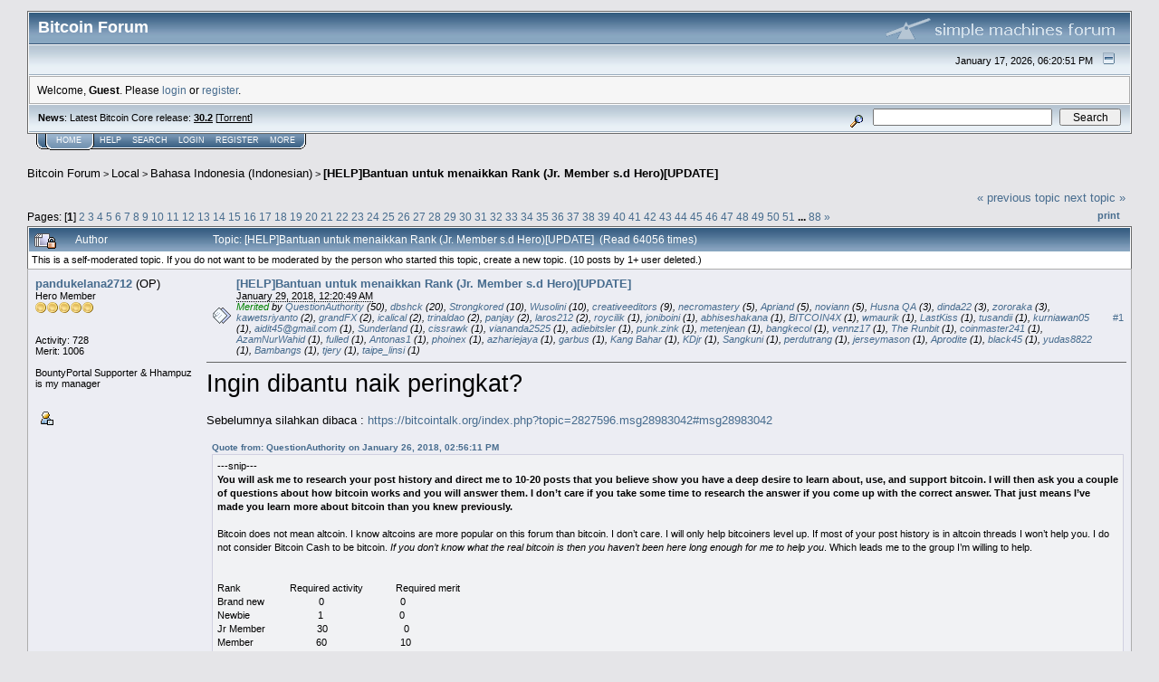

--- FILE ---
content_type: text/html; charset=ISO-8859-1
request_url: https://bitcointalk.org/index.php?topic=2840438.msg29169164
body_size: 37265
content:
<!DOCTYPE html PUBLIC "-//W3C//DTD XHTML 1.0 Transitional//EN" "http://www.w3.org/TR/xhtml1/DTD/xhtml1-transitional.dtd">
<html xmlns="http://www.w3.org/1999/xhtml"><head>
	<meta http-equiv="Content-Type" content="text/html; charset=ISO-8859-1" />
	<meta name="description" content="[HELP]Bantuan untuk menaikkan Rank (Jr. Member s.d Hero)[UPDATE]" />
	<meta http-equiv="Content-Language" content="id" />
	<meta name="keywords" content="bitcoin, forum, bitcoin forum, bitcointalk" />
	<script language="JavaScript" type="text/javascript" src="https://bitcointalk.org/Themes/default/script.js"></script>
	<script language="JavaScript" type="text/javascript"><!-- // --><![CDATA[
		var smf_theme_url = "https://bitcointalk.org/Themes/custom1";
		var smf_images_url = "https://bitcointalk.org/Themes/custom1/images";
		var smf_scripturl = "https://bitcointalk.org/index.php";
		var smf_iso_case_folding = false;
		var smf_charset = "ISO-8859-1";
	// ]]></script>
	<title>[HELP]Bantuan untuk menaikkan Rank (Jr. Member s.d Hero)[UPDATE]</title><!--c00b150d5843327d2d64241e4ad7a4ac389aac51a07c122150d5843327d2d64241e4ad7a4ac389ab969f253dd0a1696b2bf150d5843327d2d64241e4ad7a4ac389aece6f03bf9f4a0f29601150d5843327d2d64241e4ad7a4ac389a7ed3--><link rel="canonical" href="https://bitcointalk.org/index.php?topic=2840438.0" />
	<link rel="stylesheet" type="text/css" href="https://bitcointalk.org/Themes/custom1/style.css" />
	 <!--[if !IE]> -->
	 <link rel="stylesheet" type="text/css" media="only screen and (min-device-width: 320px) and (max-device-width: 650px)" href="https://bitcointalk.org/Themes/custom1/mobile.css" />
	 <!-- <![endif]-->
	<link rel="stylesheet" type="text/css" href="https://bitcointalk.org/Themes/default/print.css" media="print" /><style type="text/css">
.msgcl1 {padding: 1px 1px 0 1px;}

</style>



	<link rel="help" href="https://bitcointalk.org/index.php?action=help" target="_blank" />
	<link rel="search" href="https://bitcointalk.org/index.php?action=search" />
	<link rel="contents" href="https://bitcointalk.org/index.php" />
	<link rel="alternate" type="application/rss+xml" title="Bitcoin Forum - RSS" href="https://bitcointalk.org/index.php?type=rss;action=.xml" />
	<link rel="prev" href="https://bitcointalk.org/index.php?topic=2840438.0;prev_next=prev" />
	<link rel="next" href="https://bitcointalk.org/index.php?topic=2840438.0;prev_next=next" />
	<link rel="index" href="https://bitcointalk.org/index.php?board=191.0" /><meta http-equiv="X-UA-Compatible" content="IE=EmulateIE7" />
<script language="JavaScript" type="text/javascript"><!-- // --><![CDATA[
		function showhide(msgnr)
		{
			if (document.getElementById("message"+msgnr).style.display == "")
			    {document.getElementById("message"+msgnr).style.display = "none";
			     document.getElementById("ignmsgbttns"+msgnr).style.visibility = "hidden";
			     document.getElementById("ignoremessage"+msgnr).style.display = "";
			     document.getElementById("ignfooter"+msgnr).style.display = "none";
			     document.getElementById("showhide"+msgnr).src = "https://bitcointalk.org/Themes/custom1/images/english/ignshow.gif";
			     document.getElementById("showhide"+msgnr).alt = "Show";
			     document.getElementById("ignprofile"+msgnr).style.display = "none";
			    }
			    else
			    {document.getElementById("message"+msgnr).style.display = "";
			     document.getElementById("ignmsgbttns"+msgnr).style.visibility = "visible";
			     document.getElementById("ignoremessage"+msgnr).style.display = "none";
			     document.getElementById("ignfooter"+msgnr).style.display = "";
			     document.getElementById("showhide"+msgnr).src = "https://bitcointalk.org/Themes/custom1/images/english/ignhide.gif";
			     document.getElementById("showhide"+msgnr).alt = "Hide";
			     document.getElementById("ignprofile"+msgnr).style.display = "";
			     }
		}
// ]]></script>

	<script language="JavaScript" type="text/javascript"><!-- // --><![CDATA[
		var current_header = false;

		function shrinkHeader(mode)
		{
			document.cookie = "upshrink=" + (mode ? 1 : 0);
			document.getElementById("upshrink").src = smf_images_url + (mode ? "/upshrink2.gif" : "/upshrink.gif");

			document.getElementById("upshrinkHeader").style.display = mode ? "none" : "";
			document.getElementById("upshrinkHeader2").style.display = mode ? "none" : "";

			current_header = mode;
		}
	// ]]></script>
		<script language="JavaScript" type="text/javascript"><!-- // --><![CDATA[
			var current_header_ic = false;

			function shrinkHeaderIC(mode)
			{
				document.cookie = "upshrinkIC=" + (mode ? 1 : 0);
				document.getElementById("upshrink_ic").src = smf_images_url + (mode ? "/expand.gif" : "/collapse.gif");

				document.getElementById("upshrinkHeaderIC").style.display = mode ? "none" : "";

				current_header_ic = mode;
			}
		// ]]></script></head>
<body>
	<div class="tborder" >
		<table width="100%" cellpadding="0" cellspacing="0" border="0" id="smfheader">
			<tr>
				<td class="catbg" height="32">
					<span style="font-family: Verdana, sans-serif; font-size: 140%; ">Bitcoin Forum</span>
				</td>
				<td align="right" class="catbg">
					<img src="https://bitcointalk.org/Themes/custom1/images/smflogo.gif" style="margin: 2px;" alt="" />
				</td>
			</tr>
		</table>
		<table width="100%" cellpadding="0" cellspacing="0" border="0" >
			<tr>
				<td class="titlebg2" height="32" align="right">
					<span class="smalltext">January 17, 2026, 06:20:51 PM</span>
					<a href="#" onclick="shrinkHeader(!current_header); return false;"><img id="upshrink" src="https://bitcointalk.org/Themes/custom1/images/upshrink.gif" alt="*" title="Shrink or expand the header." align="bottom" style="margin: 0 1ex;" /></a>
				</td>
			</tr>
			<tr id="upshrinkHeader">
				<td valign="top" colspan="2">
					<table width="100%" class="bordercolor" cellpadding="8" cellspacing="1" border="0" style="margin-top: 1px;">
						<tr>
							<td colspan="2" width="100%" valign="top" class="windowbg2" id="variousheadlinks"><span class="middletext">Welcome, <b>Guest</b>. Please <a href="https://bitcointalk.org/index.php?action=login">login</a> or <a href="https://bitcointalk.org/index.php?action=register">register</a>.				</span>
							</td>
						</tr>
					</table>
				</td>
			</tr>
		</table>
		<table id="upshrinkHeader2" width="100%" cellpadding="4" cellspacing="0" border="0">
			<tr>
				<td width="90%" class="titlebg2">
					<span class="smalltext"><b>News</b>: Latest Bitcoin Core release: <a class="ul" href="https://bitcoincore.org/en/download/"><b>30.2</b></a> [<a class="ul" href="https://bitcointalk.org/bitcoin-30.2.torrent">Torrent</a>]</span>
				</td>
				<td class="titlebg2" align="right" nowrap="nowrap" valign="top">
					<form action="https://bitcointalk.org/index.php?action=search2" method="post" accept-charset="ISO-8859-1" style="margin: 0;">
						<a href="https://bitcointalk.org/index.php?action=search;advanced"><img src="https://bitcointalk.org/Themes/custom1/images/filter.gif" align="middle" style="margin: 0 1ex;" alt="" /></a>
						<input type="text" name="search" value="" style="width: 190px;" />&nbsp;
						<input type="submit" name="submit" value="Search" style="width: 11ex;" />
						<input type="hidden" name="advanced" value="0" />
						<input type="hidden" name="topic" value="2840438" />
					</form>
				</td>
			</tr>
		</table>
	</div>
			<table cellpadding="0" cellspacing="0" border="0" style="margin-left: 10px;">
				<tr>
					<td class="maintab_first">&nbsp;</td><td class="maintab_active_first">&nbsp;</td>
				<td valign="top" class="maintab_active_back">
					<a href="https://bitcointalk.org/index.php">Home</a>
				</td><td class="maintab_active_last">&nbsp;</td>
				<td valign="top" class="maintab_back">
					<a href="https://bitcointalk.org/index.php?action=help">Help</a>
				</td>
				<td valign="top" class="maintab_back">
					<a href="https://bitcointalk.org/index.php?action=search">Search</a>
				</td>
				<td valign="top" class="maintab_back">
					<a href="https://bitcointalk.org/index.php?action=login">Login</a>
				</td>
				<td valign="top" class="maintab_back">
					<a href="https://bitcointalk.org/index.php?action=register">Register</a>
				</td>
				<td valign="top" class="maintab_back">
					<a href="/more.php">More</a>
				</td>
				<td class="maintab_last">&nbsp;</td>
			</tr>
		</table>
	<div id="bodyarea" style="padding: 1ex 0px 2ex 0px;">
<a name="top"></a>
<a name="msg29137142"></a>
<div><div class="nav" style="font-size: smaller; margin-bottom: 2ex; margin-top: 2ex;"><b><a href="https://bitcointalk.org/index.php" class="nav">Bitcoin Forum</a></b>&nbsp;>&nbsp;<b><a href="https://bitcointalk.org/index.php#5" class="nav">Local</a></b>&nbsp;>&nbsp;<b><a href="https://bitcointalk.org/index.php?board=191.0" class="nav">Bahasa Indonesia (Indonesian)</a></b>&nbsp;>&nbsp;<b><a href="https://bitcointalk.org/index.php?topic=2840438.0" class="nav">[HELP]Bantuan untuk menaikkan Rank (Jr. Member s.d Hero)[UPDATE]</a></b></div></div>
<table width="100%" cellpadding="0" cellspacing="0" border="0">
	<tr>
		<td class="middletext" valign="bottom" style="padding-bottom: 4px;">Pages:  [<b>1</b>] <a class="navPages" href="https://bitcointalk.org/index.php?topic=2840438.20">2</a> <a class="navPages" href="https://bitcointalk.org/index.php?topic=2840438.40">3</a> <a class="navPages" href="https://bitcointalk.org/index.php?topic=2840438.60">4</a> <a class="navPages" href="https://bitcointalk.org/index.php?topic=2840438.80">5</a> <a class="navPages" href="https://bitcointalk.org/index.php?topic=2840438.100">6</a> <a class="navPages" href="https://bitcointalk.org/index.php?topic=2840438.120">7</a> <a class="navPages" href="https://bitcointalk.org/index.php?topic=2840438.140">8</a> <a class="navPages" href="https://bitcointalk.org/index.php?topic=2840438.160">9</a> <a class="navPages" href="https://bitcointalk.org/index.php?topic=2840438.180">10</a> <a class="navPages" href="https://bitcointalk.org/index.php?topic=2840438.200">11</a> <a class="navPages" href="https://bitcointalk.org/index.php?topic=2840438.220">12</a> <a class="navPages" href="https://bitcointalk.org/index.php?topic=2840438.240">13</a> <a class="navPages" href="https://bitcointalk.org/index.php?topic=2840438.260">14</a> <a class="navPages" href="https://bitcointalk.org/index.php?topic=2840438.280">15</a> <a class="navPages" href="https://bitcointalk.org/index.php?topic=2840438.300">16</a> <a class="navPages" href="https://bitcointalk.org/index.php?topic=2840438.320">17</a> <a class="navPages" href="https://bitcointalk.org/index.php?topic=2840438.340">18</a> <a class="navPages" href="https://bitcointalk.org/index.php?topic=2840438.360">19</a> <a class="navPages" href="https://bitcointalk.org/index.php?topic=2840438.380">20</a> <a class="navPages" href="https://bitcointalk.org/index.php?topic=2840438.400">21</a> <a class="navPages" href="https://bitcointalk.org/index.php?topic=2840438.420">22</a> <a class="navPages" href="https://bitcointalk.org/index.php?topic=2840438.440">23</a> <a class="navPages" href="https://bitcointalk.org/index.php?topic=2840438.460">24</a> <a class="navPages" href="https://bitcointalk.org/index.php?topic=2840438.480">25</a> <a class="navPages" href="https://bitcointalk.org/index.php?topic=2840438.500">26</a> <a class="navPages" href="https://bitcointalk.org/index.php?topic=2840438.520">27</a> <a class="navPages" href="https://bitcointalk.org/index.php?topic=2840438.540">28</a> <a class="navPages" href="https://bitcointalk.org/index.php?topic=2840438.560">29</a> <a class="navPages" href="https://bitcointalk.org/index.php?topic=2840438.580">30</a> <a class="navPages" href="https://bitcointalk.org/index.php?topic=2840438.600">31</a> <a class="navPages" href="https://bitcointalk.org/index.php?topic=2840438.620">32</a> <a class="navPages" href="https://bitcointalk.org/index.php?topic=2840438.640">33</a> <a class="navPages" href="https://bitcointalk.org/index.php?topic=2840438.660">34</a> <a class="navPages" href="https://bitcointalk.org/index.php?topic=2840438.680">35</a> <a class="navPages" href="https://bitcointalk.org/index.php?topic=2840438.700">36</a> <a class="navPages" href="https://bitcointalk.org/index.php?topic=2840438.720">37</a> <a class="navPages" href="https://bitcointalk.org/index.php?topic=2840438.740">38</a> <a class="navPages" href="https://bitcointalk.org/index.php?topic=2840438.760">39</a> <a class="navPages" href="https://bitcointalk.org/index.php?topic=2840438.780">40</a> <a class="navPages" href="https://bitcointalk.org/index.php?topic=2840438.800">41</a> <a class="navPages" href="https://bitcointalk.org/index.php?topic=2840438.820">42</a> <a class="navPages" href="https://bitcointalk.org/index.php?topic=2840438.840">43</a> <a class="navPages" href="https://bitcointalk.org/index.php?topic=2840438.860">44</a> <a class="navPages" href="https://bitcointalk.org/index.php?topic=2840438.880">45</a> <a class="navPages" href="https://bitcointalk.org/index.php?topic=2840438.900">46</a> <a class="navPages" href="https://bitcointalk.org/index.php?topic=2840438.920">47</a> <a class="navPages" href="https://bitcointalk.org/index.php?topic=2840438.940">48</a> <a class="navPages" href="https://bitcointalk.org/index.php?topic=2840438.960">49</a> <a class="navPages" href="https://bitcointalk.org/index.php?topic=2840438.980">50</a> <a class="navPages" href="https://bitcointalk.org/index.php?topic=2840438.1000">51</a> <b> ... </b><a class="navPages" href="https://bitcointalk.org/index.php?topic=2840438.1740">88</a> <span class="prevnext"><a class="navPages" href="https://bitcointalk.org/index.php?topic=2840438.20">&#187;</a> </span></td>
		<td align="right" style="padding-right: 1ex;">
			<div class="nav" style="margin-bottom: 2px;"> <a href="https://bitcointalk.org/index.php?topic=2840438.0;prev_next=prev#new">&laquo; previous topic</a> <a href="https://bitcointalk.org/index.php?topic=2840438.0;prev_next=next#new">next topic &raquo;</a></div>
			<table cellpadding="0" cellspacing="0">
				<tr>
					
		<td class="mirrortab_first">&nbsp;</td>
		<td class="mirrortab_back"><a href="https://bitcointalk.org/index.php?action=printpage;topic=2840438.0" target="_blank">Print</a></td>
		<td class="mirrortab_last">&nbsp;</td>
				</tr>
			</table>
		</td>
	</tr>
</table>
<table width="100%" cellpadding="3" cellspacing="0" border="0" class="tborder" style="border-bottom: 0;">
		<tr class="catbg3">
				<td valign="middle" width="2%" style="padding-left: 6px;">
					<img src="https://bitcointalk.org/Themes/custom1/images/topic/veryhot_post_locked.gif" align="bottom" alt="" title="Locked by a moderator" />
				</td>
				<td width="13%"> Author</td>
				<td valign="middle" width="85%" style="padding-left: 6px;" id="top_subject">
						Topic: [HELP]Bantuan untuk menaikkan Rank (Jr. Member s.d Hero)[UPDATE] &nbsp;(Read 64056 times)
				</td>
		</tr><tr>
				<td colspan="3" class="smalltext"> This is a self-moderated topic. If you do not want to be moderated by the person who started this topic, create a new topic. (10 posts by 1+ user deleted.)</td>
		</tr>
</table>
<form action="https://bitcointalk.org/index.php?action=quickmod2;topic=2840438.0" method="post" accept-charset="ISO-8859-1" name="quickModForm" id="quickModForm" style="margin: 0;" onsubmit="return in_edit_mode == 1 ? modify_save('150d5843327d2d64241e4ad7a4ac389a') : confirm('Are you sure you want to do this?');">
<table cellpadding="0" cellspacing="0" border="0" width="100%" class="bordercolor"><tr><td class="msgcl1">
		<table width="100%" cellpadding="3" cellspacing="0" border="0">
			<tr><td class="windowbg">
				<table width="100%" cellpadding="5" cellspacing="0" style="table-layout: fixed;">
					<tr>
								<td valign="top" width="16%" rowspan="2" style="overflow: hidden;" class="poster_info">
							<b><a href="https://bitcointalk.org/index.php?action=profile;u=1304130" title="View the profile of pandukelana2712">pandukelana2712</a></b> <span title="This member is the topic-starter" style="cursor: help;">(OP)</span>
							<div class="smalltext">
								Hero Member<br />
								<img src="https://bitcointalk.org/Themes/custom1/images/star.gif" alt="*" border="0" /><img src="https://bitcointalk.org/Themes/custom1/images/star.gif" alt="*" border="0" /><img src="https://bitcointalk.org/Themes/custom1/images/star.gif" alt="*" border="0" /><img src="https://bitcointalk.org/Themes/custom1/images/star.gif" alt="*" border="0" /><img src="https://bitcointalk.org/Themes/custom1/images/star.gif" alt="*" border="0" /><br />
								<img src="https://bitcointalk.org/Themes/custom1/images/useroff.gif" alt="Offline" border="0" style="margin-top: 2px;" /><span class="smalltext"> Offline</span><br /><br />
								Activity: 728<br />
								Merit: 1006<br /><br />
								BountyPortal Supporter &amp; Hhampuz is my manager<br />
								<br />
								
								
								
								<br />
								<a href="https://bitcointalk.org/index.php?action=profile;u=1304130"><img src="https://bitcointalk.org/Themes/custom1/images/icons/profile_sm.gif" alt="View Profile" title="View Profile" border="0" /></a><br />
							</div>
						</td>
								<td valign="top" width="85%" height="100%" style="padding: 2px;" class="td_headerandpost with_column_bug">
							<table width="100%" border="0"><tr>
								<td valign="middle" width="26"><a href="https://bitcointalk.org/index.php?topic=2840438.msg29137142#msg29137142"><img src="https://bitcointalk.org/Themes/custom1/images/post/xx.gif" alt="" border="0" /></a></td>
								<td valign="middle">
												<div style="font-weight: bold;" class="subject" id="subject_29137142"><a href="https://bitcointalk.org/index.php?topic=2840438.msg29137142#msg29137142">[HELP]Bantuan untuk menaikkan Rank (Jr. Member s.d Hero)[UPDATE]</a></div>
												<div class="smalltext"><span title="Last edit: September 19, 2018, 01:56:27 PM by pandukelana2712" class="edited">January 29, 2018, 12:20:49 AM</span><span class="editplain"><br />Last edit: September 19, 2018, 01:56:27 PM by pandukelana2712</span></div><div class="smalltext"><i><span style="color:green">Merited</span> by <a href="/index.php?action=profile;u=72795">QuestionAuthority</a> (50), <a href="/index.php?action=profile;u=153634">dbshck</a> (20), <a href="/index.php?action=profile;u=640554">Strongkored</a> (10), <a href="/index.php?action=profile;u=183892">Wusolini</a> (10), <a href="/index.php?action=profile;u=714716">creativeeditors</a> (9), <a href="/index.php?action=profile;u=971496">necromastery</a> (5), <a href="/index.php?action=profile;u=669062">Apriand</a> (5), <a href="/index.php?action=profile;u=1263276">noviann</a> (5), <a href="/index.php?action=profile;u=1827294">Husna QA</a> (3), <a href="/index.php?action=profile;u=373425">dinda22</a> (3), <a href="/index.php?action=profile;u=2030029">zororaka</a> (3), <a href="/index.php?action=profile;u=2003707">kawetsriyanto</a> (2), <a href="/index.php?action=profile;u=369699">grandFX</a> (2), <a href="/index.php?action=profile;u=1102197">icalical</a> (2), <a href="/index.php?action=profile;u=103397">trinaldao</a> (2), <a href="/index.php?action=profile;u=515495">panjay</a> (2), <a href="/index.php?action=profile;u=930740">laros212</a> (2), <a href="/index.php?action=profile;u=1051955">roycilik</a> (1), <a href="/index.php?action=profile;u=1275282">joniboini</a> (1), <a href="/index.php?action=profile;u=1878246">abhiseshakana</a> (1), <a href="/index.php?action=profile;u=1903411">BITCOIN4X</a> (1), <a href="/index.php?action=profile;u=472651">wmaurik</a> (1), <a href="/index.php?action=profile;u=408030">LastKiss</a> (1), <a href="/index.php?action=profile;u=718234">tusandii</a> (1), <a href="/index.php?action=profile;u=1187741">kurniawan05</a> (1), <a href="/index.php?action=profile;u=395583">aidit45@gmail.com</a> (1), <a href="/index.php?action=profile;u=251335">Sunderland</a> (1), <a href="/index.php?action=profile;u=935741">cissrawk</a> (1), <a href="/index.php?action=profile;u=1029870">viananda2525</a> (1), <a href="/index.php?action=profile;u=876668">adiebitsler</a> (1), <a href="/index.php?action=profile;u=1972170">punk.zink</a> (1), <a href="/index.php?action=profile;u=877735">metenjean</a> (1), <a href="/index.php?action=profile;u=924628">bangkecol</a> (1), <a href="/index.php?action=profile;u=940207">vennz17</a> (1), <a href="/index.php?action=profile;u=904874">The Runbit</a> (1), <a href="/index.php?action=profile;u=1715993">coinmaster241</a> (1), <a href="/index.php?action=profile;u=1407740">AzamNurWahid</a> (1), <a href="/index.php?action=profile;u=1114656">fulled</a> (1), <a href="/index.php?action=profile;u=927656">Antonas1</a> (1), <a href="/index.php?action=profile;u=1414153">phoinex</a> (1), <a href="/index.php?action=profile;u=381800">azhariejaya</a> (1), <a href="/index.php?action=profile;u=1110304">garbus</a> (1), <a href="/index.php?action=profile;u=1196573">Kang Bahar</a> (1), <a href="/index.php?action=profile;u=880463">KDjr</a> (1), <a href="/index.php?action=profile;u=1022834">Sangkuni</a> (1), <a href="/index.php?action=profile;u=1518542">perdutrang</a> (1), <a href="/index.php?action=profile;u=307614">jerseymason</a> (1), <a href="/index.php?action=profile;u=1241954">Aprodite</a> (1), <a href="/index.php?action=profile;u=1245594">black45</a> (1), <a href="/index.php?action=profile;u=922919">yudas8822</a> (1), <a href="/index.php?action=profile;u=1380852">Bambangs</a> (1), <a href="/index.php?action=profile;u=1761511">tjery</a> (1), <a href="/index.php?action=profile;u=1702063">taipe_linsi</a> (1)</i></div></td>
										  <td align="right" valign="middle" height="20" style="font-size: smaller; padding-top: 4px;" class="td_buttons" ><div id="ignmsgbttns1" style="visibility: visible;">  <a class="message_number" style="vertical-align: middle;" href="https://bitcointalk.org/index.php?topic=2840438.msg29137142#msg29137142">#1</a>
		 </div>
								</td>
							</tr></table>
									 <hr width="100%" size="1" class="hrcolor"  style="margin-top: 4px;" />
							<div class="post"><span style="font-size: 20pt !important; line-height: 1.3em;">Ingin dibantu naik peringkat?</span><br /><br />Sebelumnya silahkan dibaca : <a class="ul" href="https://bitcointalk.org/index.php?topic=2827596.msg28983042#msg28983042">https://bitcointalk.org/index.php?topic=2827596.msg28983042#msg28983042</a><br /><br /><div class="quoteheader"><a href="https://bitcointalk.org/index.php?topic=2827596.msg28975211#msg28975211">Quote from: QuestionAuthority on January 26, 2018, 02:56:11 PM</a></div><div class="quote">---snip---<br /><b>You will ask me to research your post history and direct me to 10-20 posts that you believe show you have a deep desire to learn about, use, and support bitcoin. I will then ask you a couple of questions about how bitcoin works and you will answer them. I don’t care if you take some time to research the answer if you come up with the correct answer. That just means I’ve made you learn more about bitcoin than you knew previously.</b> <br /><br />Bitcoin does not mean altcoin. I know altcoins are more popular on this forum than bitcoin. I don’t care. I will only help bitcoiners level up. If most of your post history is in altcoin threads I won’t help you. I do not consider Bitcoin Cash to be bitcoin. <i>If you don’t know what the real bitcoin is then you haven’t been here long enough for me to help you</i>. Which leads me to the group I’m willing to help.<br /><br /><br />Rank&nbsp;&nbsp;&nbsp; &nbsp; &nbsp; &nbsp; &nbsp; &nbsp; &nbsp; &nbsp; Required activity&nbsp;&nbsp;&nbsp; &nbsp; &nbsp; &nbsp; &nbsp; Required merit<br />Brand new&nbsp;&nbsp;&nbsp; &nbsp; &nbsp; &nbsp; &nbsp; &nbsp; &nbsp; &nbsp; &nbsp; 0&nbsp;&nbsp;&nbsp; &nbsp; &nbsp; &nbsp; &nbsp; &nbsp; &nbsp; &nbsp; &nbsp; &nbsp; &nbsp; &nbsp; &nbsp; 0<br />Newbie&nbsp;&nbsp;&nbsp; &nbsp; &nbsp; &nbsp; &nbsp; &nbsp; &nbsp; &nbsp; &nbsp; &nbsp; &nbsp; &nbsp;1&nbsp;&nbsp;&nbsp; &nbsp; &nbsp; &nbsp; &nbsp; &nbsp; &nbsp; &nbsp; &nbsp; &nbsp; &nbsp; &nbsp; &nbsp; 0<br />Jr Member&nbsp;&nbsp;&nbsp; &nbsp; &nbsp; &nbsp; &nbsp; &nbsp; &nbsp; &nbsp; &nbsp;30&nbsp;&nbsp;&nbsp; &nbsp; &nbsp; &nbsp; &nbsp; &nbsp; &nbsp; &nbsp; &nbsp; &nbsp; &nbsp; &nbsp; &nbsp; 0<br />Member&nbsp;&nbsp;&nbsp; &nbsp; &nbsp; &nbsp; &nbsp; &nbsp; &nbsp; &nbsp; &nbsp; &nbsp; &nbsp;60&nbsp;&nbsp;&nbsp; &nbsp; &nbsp; &nbsp; &nbsp; &nbsp; &nbsp; &nbsp; &nbsp; &nbsp; &nbsp; &nbsp; &nbsp;10<br />Full Member&nbsp;&nbsp;&nbsp; &nbsp; &nbsp; &nbsp; &nbsp; &nbsp; &nbsp; 120&nbsp;&nbsp;&nbsp; &nbsp; &nbsp; &nbsp; &nbsp; &nbsp; &nbsp; &nbsp; &nbsp; &nbsp; &nbsp; &nbsp; &nbsp;100<br />Sr. Member&nbsp;&nbsp;&nbsp; &nbsp; &nbsp; &nbsp; &nbsp; &nbsp; &nbsp; &nbsp;240&nbsp;&nbsp;&nbsp; &nbsp; &nbsp; &nbsp; &nbsp; &nbsp; &nbsp; &nbsp; &nbsp; &nbsp; &nbsp; &nbsp; &nbsp;250<br />Hero Member&nbsp;&nbsp;&nbsp; &nbsp; &nbsp; &nbsp; &nbsp; &nbsp; 480&nbsp;&nbsp;&nbsp; &nbsp; &nbsp; &nbsp; &nbsp; &nbsp; &nbsp; &nbsp; &nbsp; &nbsp; &nbsp; &nbsp; &nbsp;500<br /><br /><br /><span style="color: red;">New members, Newbies, Jr Members and Members don’t need any merit. They don’t have enough post history to judge so I won’t be helping them.</span> <br /><br /><b>Full members, Sr. Members and Hero Members really got screwed with the merit system. Some of them were really close to leveling up and now have to wait until they’ve impressed the right person to probably get only one merit point from them. The most extreme case of this is Hero Member. They may need hundreds of merit points to level up which could take a very long time to get.</b> <br /><br />You will be working for 20 merit points. Good luck to all. I will announce when they’re gone and lock the thread.<br /></div><span style="font-size: 15pt !important; line-height: 1.3em;">Silahkan kalok agan2 punya kriteria yg diminta untuk segera memberikan &quot;sentuhan&quot; pada thread beliau.</span><br /><hr /><br />Mr. Theymos &amp; Mr. Mitchell (Global Moderator) juga memberikan apresiasi dan mendukung beliau...<br />Dan beberapa rank Legend juga akan melakukan hal serupa...<br /><br /><div class="quoteheader"><a href="https://bitcointalk.org/index.php?topic=2827596.msg28983042#msg28983042">Quote from: Mitchell on January 26, 2018, 04:48:28 PM</a></div><div class="quote">I like this idea QA and I&#039;ll create a similar thread like this soonish. In the mean time I&#039;ve given you and TheQuin some merit and I might give some more to other people that post here if you don&#039;t mind QA. <br /></div><div class="quoteheader"><a href="https://bitcointalk.org/index.php?topic=2827596.msg28987817#msg28987817">Quote from: theymos on January 26, 2018, 06:06:49 PM</a></div><div class="quote"><b>I agree with this approach.</b> I considered giving merit proportional to activity, but I decided not to because doing so would probably give far more undeserved merit than deserved merit in total. But undoubtedly some people got screwed by this, <b>and if they have decent posts, by all means, give them the 250 or 500 merit that they need to rank-up.</b><br /><br /><b>I also agree with the idea of (free) &quot;reviewer&quot; topics in general, for finding high-quality posts that went unnoticed</b>. Barcode_ created one in the Chinese section, as well.<br /></div><hr /><b><span style="color: green;">***NOTE</span></b>: <br />So, jangan lagi mengeluh susah medapatkan sMerit, dan berkata bahwa pemberian sMerit &nbsp;hanya berlaku &quot;untuk kalangan sendiri&quot;.<br /><b>Jika agan MERASA LAYAK</b> untuk naik peringkat, maka segera-lah ke sana.<br /><b>Jika merasa TIDAK LAYAK</b>, maka berhentilah mengeluh karena hanya akan memberatkan langkah agan menjadi lebih baik.<br /><br />Saya juga akan melakukan hal serupa sesuai dengan kemampuan saya untuk memberikan sMerit pada setiap &nbsp;repply (komentar) / pertanyaan / argumentasi yang berkualitas.<br /><br />Topik saya self-moderated, jika ingin bertanya silahkan menuju <a class="ul" href="https://bitcointalk.org/index.php?topic=750446.0">Tanya Jawab</a>. Jika ingin berdiskusi lebih jauh, silahkan menuju topik aktif-nya<br /><br /><br />EDIT: Tambahan dari om BitrentX<br /><div class="quoteheader"><a href="https://bitcointalk.org/index.php?topic=2840438.msg29139096#msg29139096">Quote from: BitRentX on January 29, 2018, 01:37:26 AM</a></div><div class="quote"><br />Saya bersedia untuk memberikan Merit kepada member dari Indonesia dengan cara: <br /><b>Kirim PM (dengan subjek Post Indonesia) dengan link ke post Agan yang berbahasa Indonesia dan Agan anggap konstruktif, informatif, dan bermanfaat. Saya akan meluangkan waktu untuk review post Agan-agan dan memberikan Merit kepada yang menurut saya pantas.</b> <br /></div><div class="quoteheader"><a href="https://bitcointalk.org/index.php?topic=2840438.msg31009636#msg31009636">Quote from: BitRentX on February 25, 2018, 04:12:38 AM</a></div><div class="quote">Bagi yang PM saya tapi belum dapet respon, itu dikarenakan postingan Agan belum memenuhi kriteria saya, atau Agan cuma niat bikin thread baru cuma untuk dapet merit padahal postingan Agan yang lainnya bisa dianggap spam.<br /><br />Saya akan terus menerima request review postingan lewat PM, bukan lewat media lain. Ingat, <b>TIDAK PERLU THREAD BARU</b>, cukup postingan Agan yang menurut Agan pantas mendapatkan merit. Mau itu postingan lama sekalipun.<br /></div><br />Dan jika berkenan, silahkan kirim 10 link post agan (gak perlu yang baru, taun kemarin juga bisa) yg Berbahasa Indonesia dan berkualitas <i><b>DISINI</b></i>, kita akan bersama-sama me-review.<br />Format pengiriman:<br /><div class="codeheader">Code:</div><div class="code">[b]Post 1[/b]:<br />[b]Post 2[/b]:<br />[b]Post 3[/b]:<br />[b]Post 4[/b]:<br />[b]Post 5[/b]:<br />[b]Post 6[/b]:<br />[b]Post 7[/b]:<br />[b]Post 8[/b]:<br />[b]Post 9[/b]:<br />[b]Post 10[/b]:<br /></div><hr /><hr /><div align="center"><b>Jika agan berkenan berpartisipasi, silahkan untuk memberikan merit <br />kepada <span style="color: blue;">link post</span> yang telah kami review dan yang me-review sesuai dengan kualitasnya<br />Bukan kepada <span style="color: red;">OP</span>. Thanks</b></div> <br /><hr /><b><span style="color: blue;">UPDATE</span>: THANKS TO AGAN <a class="ul" href="https://bitcointalk.org/index.php?action=profile;u=1275282">joniboini</a>, OM <a class="ul" href="https://bitcointalk.org/index.php?action=profile;u=347141">BitRentX</a> dan OM <a class="ul" href="https://bitcointalk.org/index.php?action=profile;u=153634">dbshck</a> YANG TELAH BANYAK MEMBANTU</b><br /><br /><br /><div align="center"><b><span style="font-size: 15pt !important; line-height: 1.3em;">STATISTIK :</span></b></div><div class="quoteheader"><a href="https://bitcointalk.org/index.php?topic=2840438.msg30411652#msg30411652">Quote from: joniboini on February 16, 2018, 01:42:34 PM</a></div><div class="quote">Seperti yang saya singgung di post sebelumnya, saya ingin membuat sebuah statistik terhadap perkembangan thread ini, dengan tujuan:<br /><br /><ul style="margin-top: 0; margin-bottom: 0;"><li>Mengetahui bagaimana perkembangan umum thread, meliputi jumlah post yang minta direview, reviewer, merit yang dikirim dst, sebagai dasar pertimbangan penilaian apakah approach kita untuk membantu user yang mungkin postnya berkualitas tapi tenggelam bermanfaat atau tidak.</li><li>Menjadi bukti kuantitatif buat mereka yang masih merasa dapet merit itu berat, dengan menunjukkan statistik berapa jumlah merit yang dihasilkan dari thread ini. Tentunya diperlukan penjelasan tambahan pula mengenai mengapa jumlah merit yang dikirim sekian atau mengapa tidak dikasih merit pada post-post tertentu.</li></ul><br />Sudah diberitahukan ke agan pandu. Buat agan pandu, kalau bermanfaat minta tolong di quote di post awal ya. <img src="https://bitcointalk.org/Smileys/default/cheesy.gif" alt="Cheesy" border="0" /><br /><hr /><span style="font-size: 14pt !important; line-height: 1.3em;"><b>Metodologi</b></span><br /><br />Untuk membuat statistik ini ada beberapa langkah yang dilakukan, yaitu:<br /><br /><span style="font-size: 12pt !important; line-height: 1.3em;"><b>Rekapitulasi</b></span><br /><br />Langkah ini adalah langkah pertama yang dilakukan, yaitu:<br /><ul style="margin-top: 0; margin-bottom: 0;"><li>Merekap semua post yang dikirim dan diminta review, oleh siapa, berapa jumlah postnya. </li><li>Merekap semua yang mereview, berapa post yang direview, berapa yang ditolak.</li></ul><br />Data-data yang didapatkan direkap dalam sheet data kasar (ada di spreadsheet, link di bawah). Link sumber dicantumkan, ke depannya akan dicantumkan link dari archive.is juga sebagai bentuk dokumentasi yang lebih valid.<br /><br /><span style="font-size: 12pt !important; line-height: 1.3em;"><b>Pengolahan data</b></span><br /><br />Setelah data di rekapitulasi, selanjutnya akan diolah datanya untuk menghasilkan statistik sebagai berikut:<br /><ul style="margin-top: 0; margin-bottom: 0;"><li><b>Prosentase post yang direview</b></li></ul><br />Pengukurannya dilakukan dengan cara yang relatif mudah, yaitu mendata semua post yang diminta untuk direview dan membandingkannya dengan berapa post yang berhasil direview. Diasumsikan setiap reviewer meriview semua post yang dikirim oleh reviewee (orang yang meminta review), kecuali memang jelas mereka hanya mereview beberapa post saja.<br /><br /><ul style="margin-top: 0; margin-bottom: 0;"><li><b>Prosentase rank member yang mengajukan review post</b></li></ul><br />Untuk mengukurnya dilakukan dengan mendata berapa jumlah masing-masing rank member yang meminta review, kemudian diprosentasekan dengan cara dibagi berdasarkan jumlah seluruh member yang meminta untuk direview.<br /><br /><ul style="margin-top: 0; margin-bottom: 0;"><li><b>Prosentase dan jumlah post yang direview oleh masing-masing reviewer</b></li></ul><br />Untuk mengukurnya dilakukan pendataan berapa jumlah post yang direview oleh masing-masing viewer, kemudian untuk prosentase hasil masing-masing individu itu dibandingkan dengan jumlah seluruh post yang direview oleh semua reviewer.<br /><br /><ul style="margin-top: 0; margin-bottom: 0;"><li><b>Jumlah merit yang dikirim, per reviewer dan per user yang meminta pengajuan review</b></li></ul><br />Mengukurnya cukup mudah, hanya didata berapa merit yang dikirim per reviewer ke member yang mana. Akan tetapi pendataannya yang mungkin cukup sulit apabila tidak eksplisit dijelaskan berapa merit yang dikirim.<br /><br /><ul style="margin-top: 0; margin-bottom: 0;"><li><b>Isi konten post yang dikasih review dan ditolak</b></li></ul><br />Maksud poin ini adalah menampilkan statistik jenis-jenis post seperti apa yang direview. Untuk mengukurnya dibutuhkan langkah yang cukup sulit karena harus dilakukan analisis konten serta menerjemahkan konten itu ke dalam kategori-kategori tertentu. Akan tetapi apabila hal ini bisa dilakukan, dalam pandangan saya bisa membantu member baru untuk mempelajari post seperti apa yang <b>di kasih merit</b>. Walaupun ekstremnya nanti bisa jadi bahan untuk merit-hunting, akan tetapi menurut saya spammer, cheater, dst tidak akan mungkin bisa betah membuat post-post berkualitas seperti itu. Kalaupun toh mereka bisa, ya lumayan kan nanti malah postnya mereka jadi berkualitas semua <img src="https://bitcointalk.org/Smileys/default/cheesy.gif" alt="Cheesy" border="0" /><br /><hr /><span style="font-size: 14pt !important; line-height: 1.3em;"><b>Infografis</b></span><br /><br />Untuk memudahkan pembacaan makro, maka akan disediakan infografis untuk setiap kategori di atas. Metodenya sederhana saja, hanya pake chart di menu libreoffice yang saya pake. Atau kalau ada yang mau bikin grafisnya menurut saya lebih bagus karena saya belum menguasai dunia infografis. Mungkin seiring berjalannya waktu bakal belajar juga.<br /><br /><div align="center"><span style="font-size: 14pt !important; line-height: 1.3em;"><b>Data statistik telah <del>diupdate</del>!</b></span></div><hr /><br />Beberapa perkembangan:<br />- Rekapitulasi pengiriman merit telah dilakukan, telah dikumpulkan data berapa merit yang dikirim, oleh siapa dan ke siapa. Akan tetapi yang dimasukkan hanya ketika mereka juga memberikan review. Oleh karena itu beberapa post yang dikasih merit ketika request tetapi tidak diberi review belum saya masukkan.<br />- Chart baru. Saya menggunakan aplikasi visme untuk membuat chart. Hasilnya sebagai berikut.<br /><br />So, selamat menikmati data statistik yang baru yak!.<br /></div><hr /><div class="quoteheader"><a href="https://bitcointalk.org/index.php?topic=2840438.msg30511426#msg30511426">Quote from: joniboini on February 18, 2018, 01:03:46 AM</a></div><div class="quote"><div align="center"><b><span style="font-size: 16pt !important; line-height: 1.3em;">STATISTIK UPDATED!</span></b></div><div align="center">Last Update: 08:00 WIB, 18 Februari 2018.</div><hr /><div align="center"><img class="userimg" src="https://ip.bitcointalk.org/?u=https%3A%2F%2Fimage.ibb.co%2FeFQ6vn%2FScreenshot_from_2018_02_18_07_41_13.png&amp;t=682&amp;c=iep14R616pcHgQ" alt="" border="0" /></div><hr /><div align="center"><img class="userimg" src="https://ip.bitcointalk.org/?u=https%3A%2F%2Fimage.ibb.co%2FfYM1T7%2FScreenshot_from_2018_02_18_07_44_02.png&amp;t=682&amp;c=o9gFL7IyNI8Zyg" alt="" border="0" /></div><hr /><div align="center"><img class="userimg" src="https://ip.bitcointalk.org/?u=https%3A%2F%2Fimage.ibb.co%2Fim4zFn%2FScreenshot_from_2018_02_18_07_49_46.png&amp;t=682&amp;c=hSxG5jt2hBgm1A" alt="" border="0" /></div><hr /><div align="center"><img class="userimg" src="https://ip.bitcointalk.org/?u=https%3A%2F%2Fimage.ibb.co%2FcsuzFn%2FScreenshot_from_2018_02_18_07_55_31.png&amp;t=682&amp;c=VVaxK0dvbrTPGw" alt="" border="0" /></div><hr /><div align="center"><b><span style="color: blue;"><a class="ul" href="https://docs.google.com/spreadsheets/d/1AIpGkK23c9_jhWs0Sc4fSe_-FBFwUmWL31YRH4O2a-Y/edit?usp=sharing"><span style="font-size: 16pt !important; line-height: 1.3em;">LINK DATA SPREADSHEET</span></a></span></b></div></div><br /><br /><br /><hr /><hr /><div align="center"><b><span style="font-size: 12pt !important; line-height: 1.3em;"><span style="text-decoration: underline;">MOST <span style="color: blue;">20</span> MINGGU INI</span></span></b></div><br /><table style="font: inherit; color: inherit;"><tr><td valign="top" style="font: inherit; color: inherit;"><span style="font-size: 12pt !important; line-height: 1.3em;"><b>Link Post</b></span><br /><table style="font: inherit; color: inherit;"><tr><td valign="top" style="font: inherit; color: inherit;"><a class="ul" href="https://bitcointalk.org/index.php?topic=2840438.msg30366238#msg30366238">https://bitcointalk.org/index.php?topic=2840438.msg30366238#msg30366238</a></td></tr><tr><td valign="top" style="font: inherit; color: inherit;"><a class="ul" href="https://bitcointalk.org/index.php?topic=2840438.msg29446718#msg29446718">https://bitcointalk.org/index.php?topic=2840438.msg29446718#msg29446718</a></td></tr><tr><td valign="top" style="font: inherit; color: inherit;"><a class="ul" href="https://bitcointalk.org/index.php?topic=2840438.msg29236631#msg29236631">https://bitcointalk.org/index.php?topic=2840438.msg29236631#msg29236631</a></td></tr><tr><td valign="top" style="font: inherit; color: inherit;"><a class="ul" href="https://bitcointalk.org/index.php?topic=2840438.msg29332090#msg29332090">https://bitcointalk.org/index.php?topic=2840438.msg29332090#msg29332090</a></td></tr><tr><td valign="top" style="font: inherit; color: inherit;"><a class="ul" href="https://bitcointalk.org/index.php?topic=2840438.msg29494016#msg29494016">https://bitcointalk.org/index.php?topic=2840438.msg29494016#msg29494016</a></td></tr><tr><td valign="top" style="font: inherit; color: inherit;"><a class="ul" href="https://bitcointalk.org/index.php?topic=2840438.msg30441813#msg30441813">https://bitcointalk.org/index.php?topic=2840438.msg30441813#msg30441813</a></td></tr><tr><td valign="top" style="font: inherit; color: inherit;"><a class="ul" href="https://bitcointalk.org/index.php?topic=2840438.msg29264267#msg29264267">https://bitcointalk.org/index.php?topic=2840438.msg29264267#msg29264267</a></td></tr><tr><td valign="top" style="font: inherit; color: inherit;"><a class="ul" href="https://bitcointalk.org/index.php?topic=2840438.msg29271184#msg29271184">https://bitcointalk.org/index.php?topic=2840438.msg29271184#msg29271184</a></td></tr><tr><td valign="top" style="font: inherit; color: inherit;"><a class="ul" href="https://bitcointalk.org/index.php?topic=2840438.msg30596845#msg30596845">https://bitcointalk.org/index.php?topic=2840438.msg30596845#msg30596845</a></td></tr><tr><td valign="top" style="font: inherit; color: inherit;"><a class="ul" href="https://bitcointalk.org/index.php?topic=2840438.msg30163764#msg30163764">https://bitcointalk.org/index.php?topic=2840438.msg30163764#msg30163764</a></td></tr><tr><td valign="top" style="font: inherit; color: inherit;"><a class="ul" href="https://bitcointalk.org/index.php?topic=2840438.msg29657245#msg29657245">https://bitcointalk.org/index.php?topic=2840438.msg29657245#msg29657245</a></td></tr><tr><td valign="top" style="font: inherit; color: inherit;"><a class="ul" href="https://bitcointalk.org/index.php?topic=2840438.msg29291138#msg29291138">https://bitcointalk.org/index.php?topic=2840438.msg29291138#msg29291138</a></td></tr><tr><td valign="top" style="font: inherit; color: inherit;"><a class="ul" href="https://bitcointalk.org/index.php?topic=2840438.msg29244451#msg29244451">https://bitcointalk.org/index.php?topic=2840438.msg29244451#msg29244451</a></td></tr><tr><td valign="top" style="font: inherit; color: inherit;"><a class="ul" href="https://bitcointalk.org/index.php?topic=2840438.msg29459016#msg29459016">https://bitcointalk.org/index.php?topic=2840438.msg29459016#msg29459016</a></td></tr><tr><td valign="top" style="font: inherit; color: inherit;"><a class="ul" href="https://bitcointalk.org/index.php?topic=2840438.msg29461979#msg29461979">https://bitcointalk.org/index.php?topic=2840438.msg29461979#msg29461979</a></td></tr><tr><td valign="top" style="font: inherit; color: inherit;"><a class="ul" href="https://bitcointalk.org/index.php?topic=2840438.msg29982927#msg29982927">https://bitcointalk.org/index.php?topic=2840438.msg29982927#msg29982927</a></td></tr><tr><td valign="top" style="font: inherit; color: inherit;"><a class="ul" href="https://bitcointalk.org/index.php?topic=2840438.msg29630801#msg29630801">https://bitcointalk.org/index.php?topic=2840438.msg29630801#msg29630801</a></td></tr><tr><td valign="top" style="font: inherit; color: inherit;"><a class="ul" href="https://bitcointalk.org/index.php?topic=2840438.msg29347023#msg29347023">https://bitcointalk.org/index.php?topic=2840438.msg29347023#msg29347023</a></td></tr><tr><td valign="top" style="font: inherit; color: inherit;"><a class="ul" href="https://bitcointalk.org/index.php?topic=2840438.msg29528807#msg29528807">https://bitcointalk.org/index.php?topic=2840438.msg29528807#msg29528807</a></td></tr><tr><td valign="top" style="font: inherit; color: inherit;"><a class="ul" href="https://bitcointalk.org/index.php?topic=2840438.msg29961227#msg29961227">https://bitcointalk.org/index.php?topic=2840438.msg29961227#msg29961227</a></td></tr></table></td><td valign="top" style="font: inherit; color: inherit;"><span style="font-size: 12pt !important; line-height: 1.3em;"><b>Posted by</b></span><br /><table style="font: inherit; color: inherit;"><tr><td valign="top" style="font: inherit; color: inherit;"><a class="ul" href="https://bitcointalk.org/index.php?action=profile;u=1141886">athanz88</a></td></tr><tr><td valign="top" style="font: inherit; color: inherit;"><a class="ul" href="https://bitcointalk.org/index.php?action=profile;u=1749916">susyoke</a></td></tr><tr><td valign="top" style="font: inherit; color: inherit;"><a class="ul" href="https://bitcointalk.org/index.php?action=profile;u=1681154">ekowkow</a></td></tr><tr><td valign="top" style="font: inherit; color: inherit;"><a class="ul" href="https://bitcointalk.org/index.php?action=profile;u=1051955">roycilik</a></td></tr><tr><td valign="top" style="font: inherit; color: inherit;"><a class="ul" href="https://bitcointalk.org/index.php?action=profile;u=924628">bangkecol</a></td></tr><tr><td valign="top" style="font: inherit; color: inherit;"><a class="ul" href="https://bitcointalk.org/index.php?action=profile;u=1039745">tanjiran</a></td></tr><tr><td valign="top" style="font: inherit; color: inherit;"><a class="ul" href="https://bitcointalk.org/index.php?action=profile;u=1761511">tjery</a></td></tr><tr><td valign="top" style="font: inherit; color: inherit;"><a class="ul" href="https://bitcointalk.org/index.php?action=profile;u=508952">newbitt</a></td></tr><tr><td valign="top" style="font: inherit; color: inherit;"><a class="ul" href="https://bitcointalk.org/index.php?action=profile;u=1275282">joniboini</a></td></tr><tr><td valign="top" style="font: inherit; color: inherit;"><a class="ul" href="https://bitcointalk.org/index.php?action=profile;u=1490081">youcansee</a></td></tr><tr><td valign="top" style="font: inherit; color: inherit;"><a class="ul" href="https://bitcointalk.org/index.php?action=profile;u=1132799">jumail</a></td></tr><tr><td valign="top" style="font: inherit; color: inherit;"><a class="ul" href="https://bitcointalk.org/index.php?action=profile;u=1245594">black45</a></td></tr><tr><td valign="top" style="font: inherit; color: inherit;"><a class="ul" href="https://bitcointalk.org/index.php?action=profile;u=922919">yudas8822</a></td></tr><tr><td valign="top" style="font: inherit; color: inherit;"><a class="ul" href="https://bitcointalk.org/index.php?action=profile;u=1692130">kongz</a></td></tr><tr><td valign="top" style="font: inherit; color: inherit;"><a class="ul" href="https://bitcointalk.org/index.php?action=profile;u=1432513">No Pain No blood</a></td></tr><tr><td valign="top" style="font: inherit; color: inherit;"><a class="ul" href="https://bitcointalk.org/index.php?action=profile;u=1079480">brotherwood</a></td></tr><tr><td valign="top" style="font: inherit; color: inherit;"><a class="ul" href="https://bitcointalk.org/index.php?action=profile;u=1495671">Cinaka omaro</a></td></tr><tr><td valign="top" style="font: inherit; color: inherit;"><a class="ul" href="https://bitcointalk.org/index.php?action=profile;u=1114408">martyns</a></td></tr><tr><td valign="top" style="font: inherit; color: inherit;"><a class="ul" href="https://bitcointalk.org/index.php?action=profile;u=1049524">dhemasm</a></td></tr><tr><td valign="top" style="font: inherit; color: inherit;"><a class="ul" href="https://bitcointalk.org/index.php?action=profile;u=1167048">AchmadM</a></td></tr></table></td><td valign="top" style="font: inherit; color: inherit;"><span style="font-size: 12pt !important; line-height: 1.3em;"><b>Merit received</b></span><br /><table style="font: inherit; color: inherit;"><tr><td valign="top" style="font: inherit; color: inherit;">16</td></tr><tr><td valign="top" style="font: inherit; color: inherit;">8</td></tr><tr><td valign="top" style="font: inherit; color: inherit;">6</td></tr><tr><td valign="top" style="font: inherit; color: inherit;">5</td></tr><tr><td valign="top" style="font: inherit; color: inherit;">5</td></tr><tr><td valign="top" style="font: inherit; color: inherit;">5</td></tr><tr><td valign="top" style="font: inherit; color: inherit;">4</td></tr><tr><td valign="top" style="font: inherit; color: inherit;">4</td></tr><tr><td valign="top" style="font: inherit; color: inherit;">3</td></tr><tr><td valign="top" style="font: inherit; color: inherit;">3</td></tr><tr><td valign="top" style="font: inherit; color: inherit;">3</td></tr><tr><td valign="top" style="font: inherit; color: inherit;">2</td></tr><tr><td valign="top" style="font: inherit; color: inherit;">2</td></tr><tr><td valign="top" style="font: inherit; color: inherit;">2</td></tr><tr><td valign="top" style="font: inherit; color: inherit;">2</td></tr><tr><td valign="top" style="font: inherit; color: inherit;">2</td></tr><tr><td valign="top" style="font: inherit; color: inherit;">1</td></tr><tr><td valign="top" style="font: inherit; color: inherit;">1</td></tr><tr><td valign="top" style="font: inherit; color: inherit;">1</td></tr><tr><td valign="top" style="font: inherit; color: inherit;">1</td></tr></table></td></tr></table><br /><br /><hr /><hr /><b>NOTE:</b><br /><b><span style="color: blue;"><del>STATISTIK DAN &quot;MOST TEN POST&quot; AKAN DIUPDATE SETIAP HARI SENIN</del></span></b><br /><hr /><hr />Edit [1]<br /><i>Sehubungan dengan beberapa tugas RL, maka saya dan om Jon agak susah melakukan update.<br />Dan ternyata statistik tentang merit udah banyak yg membuat, baik di localboard, maupun board utama.<br />Semoga tetap menjadi statistik yg telah dibuat teman2 lain menjadi motivasi untuk menjadi lebih baik.</i><br /><hr />Edit [2]<br /><span style="font-size: 15pt !important; line-height: 1.3em;"><b>Referensi bagi reviewer:</b></span><br /><div class="quoteheader"><a href="https://bitcointalk.org/index.php?action=profile;u=35">Quote from: theymos on September 17, 2018, 04:06:21 AM</a></div><div class="quote">~snip~<br />I recommend:<br />&nbsp;- If a <b>newbie</b> posts something that could be even called <i>good</i>, then give them 1 merit. It doesn&#039;t need to be a <i>great post</i>.<br />~snip~<br /></div><br /></div>
						</td>
					</tr>
					<tr>
						<td valign="bottom" class="smalltext" width="85%">
							<table width="100%" border="0" style="table-layout: fixed;"><tr>
								<td colspan="2" class="smalltext" width="100%">
								</td>
							</tr><tr>
								<td valign="bottom" class="smalltext" id="modified_29137142">
								</td>
								<td align="right" valign="bottom" class="smalltext">
									<img src="https://bitcointalk.org/Themes/custom1/images/ip.gif" alt="" border="0" />
								</td>
							</tr></table>
						</td>
					</tr>
				</table>
			</td></tr>
		</table>
	</td></tr><tr><td class="msgcl1">
		<a name="msg29137990"></a>
		<table width="100%" cellpadding="3" cellspacing="0" border="0">
			<tr><td class="windowbg2">
				<table width="100%" cellpadding="5" cellspacing="0" style="table-layout: fixed;">
					<tr>
								<td valign="top" width="16%" rowspan="2" style="overflow: hidden;" class="poster_info">
							<b><a href="https://bitcointalk.org/index.php?action=profile;u=1166248" title="View the profile of bengsabeng">bengsabeng</a></b>
							<div class="smalltext">
								Full Member<br />
								<img src="https://bitcointalk.org/Themes/custom1/images/star.gif" alt="*" border="0" /><img src="https://bitcointalk.org/Themes/custom1/images/star.gif" alt="*" border="0" /><img src="https://bitcointalk.org/Themes/custom1/images/star.gif" alt="*" border="0" /><br />
								<img src="https://bitcointalk.org/Themes/custom1/images/useroff.gif" alt="Offline" border="0" style="margin-top: 2px;" /><span class="smalltext"> Offline</span><br /><br />
								Activity: 742<br />
								Merit: 102<br /><br />
								<div style="overflow: auto; width: 100%;"><img src="/useravatars/avatar_1166248.png" alt="" class="avatar" border="0" /></div><br />
								
								
								
								<br />
								<a href="https://bitcointalk.org/index.php?action=profile;u=1166248"><img src="https://bitcointalk.org/Themes/custom1/images/icons/profile_sm.gif" alt="View Profile" title="View Profile" border="0" /></a><br />
							</div>
						</td>
								<td valign="top" width="85%" height="100%" style="padding: 2px;" class="td_headerandpost with_column_bug">
							<table width="100%" border="0"><tr>
								<td valign="middle" width="26"><a href="https://bitcointalk.org/index.php?topic=2840438.msg29137990#msg29137990"><img src="https://bitcointalk.org/Themes/custom1/images/post/xx.gif" alt="" border="0" /></a></td>
								<td valign="middle">
												<div style="font-weight: bold;" class="subject" id="subject_29137990"><a href="https://bitcointalk.org/index.php?topic=2840438.msg29137990#msg29137990">Re: Bantuan untuk menaikkan Rank (Jr. Member s.d Hero)</a></div>
												<div class="smalltext">January 29, 2018, 12:53:05 AM</div></td>
										  <td align="right" valign="middle" height="20" style="font-size: smaller; padding-top: 4px;" class="td_buttons" ><div id="ignmsgbttns2" style="visibility: visible;">  <a class="message_number" style="vertical-align: middle;" href="https://bitcointalk.org/index.php?topic=2840438.msg29137990#msg29137990">#2</a>
		 </div>
								</td>
							</tr></table>
									 <hr width="100%" size="1" class="hrcolor"  style="margin-top: 4px;" />
							<div class="post">anda juga bisa mencobanya di sini <a class="ul" href="https://bitcointalk.org/index.php?topic=2833111.0">https://bitcointalk.org/index.php?topic=2833111.0</a></div>
						</td>
					</tr>
					<tr>
						<td valign="bottom" class="smalltext" width="85%">
							<table width="100%" border="0" style="table-layout: fixed;"><tr>
								<td colspan="2" class="smalltext" width="100%">
								</td>
							</tr><tr>
								<td valign="bottom" class="smalltext" id="modified_29137990">
								</td>
								<td align="right" valign="bottom" class="smalltext">
									<img src="https://bitcointalk.org/Themes/custom1/images/ip.gif" alt="" border="0" />
								</td>
							</tr></table>
							<hr width="100%" size="1" class="hrcolor" />
							<div class="signature sig1166248"><div align="center"><span style="color: #2ce;">&#9600;<span style="text-decoration: underline;">&#9600;</span> &#9600;&#9632; &#9632; &#9600;&#9604;&nbsp; <span style="text-decoration: underline;">&nbsp; &nbsp; &#9600;</span> &#9600; &#9604; &#9604;&#9608;&#9608;&nbsp; &nbsp; &nbsp; <a rel="ugc" class="ul" href="https://cplay.network/"><span style="font-family: arial black;"><span style="color: #037;">&#9658; C P L A Y - IDO</span></span></a>&nbsp; &nbsp; &nbsp; &nbsp;<span style="color: #f99;">&#9608;&#9608;&#9604; &#9604; &#9600; &#9600;<span style="text-decoration: underline;">&#9600;&nbsp; &nbsp; </span>&nbsp; &#9604;&#9600; &#9632; &#9632;&#9600; <span style="text-decoration: underline;">&#9600;</span>&#9600;<br /><span style="font-family: Verdana;"><i><b><span style="color: #333;">ONE ECOSYSTEM FOR ALL YOUR CRYPTO NEEDS</span></b></i></span><br /><span style="font-family: arial;"><b><span style="color: #ccc;">|&nbsp; &nbsp; &nbsp; &nbsp; <a rel="ugc" class="ul" href="https://appstore.cplay.network/"><span style="color: #037;">App Store</span></a>&nbsp; &nbsp; &nbsp; &nbsp; |&nbsp; &nbsp; &nbsp; &nbsp; &nbsp; &nbsp;<a rel="ugc" class="ul" href="https://wallet.cplay.network/"><span style="color: #037;">Wallet</span></a>&nbsp; &nbsp; &nbsp; &nbsp; &nbsp; &nbsp;|&nbsp; &nbsp; &nbsp; &nbsp; <a rel="ugc" class="ul" href="https://adstation.cplay.network/"><span style="color: #037;">Adstation</span></a>&nbsp; &nbsp; &nbsp; &nbsp; |&nbsp; &nbsp; &nbsp; &nbsp; <a rel="ugc" class="ul" href="https://2fashield.cplay.network/"><span style="color: #037;">2FA Shield</span></a>&nbsp; &nbsp; &nbsp; &nbsp; |</span></b></span></span></span></div></div>
						</td>
					</tr>
				</table>
			</td></tr>
		</table>
	</td></tr><tr><td class="msgcl1">
		<a name="msg29139096"></a>
		<table width="100%" cellpadding="3" cellspacing="0" border="0">
			<tr><td class="windowbg">
				<table width="100%" cellpadding="5" cellspacing="0" style="table-layout: fixed;">
					<tr>
								<td valign="top" width="16%" rowspan="2" style="overflow: hidden;" class="poster_info">
							<b><a href="https://bitcointalk.org/index.php?action=profile;u=347141" title="View the profile of sapta">sapta</a></b>
							<div class="smalltext">
								aka BitRentX<br />
								Moderator<br />
								Legendary<br />
								<img src="https://bitcointalk.org/Themes/custom1/images/staff.gif" alt="*" border="0" /><br />
								<img src="https://bitcointalk.org/Themes/custom1/images/useroff.gif" alt="Offline" border="0" style="margin-top: 2px;" /><span class="smalltext"> Offline</span><br /><br />
								Activity: 1739<br />
								Merit: 1217<br /><br />
								
								
								
								<br />
								<a href="https://bitcointalk.org/index.php?action=profile;u=347141"><img src="https://bitcointalk.org/Themes/custom1/images/icons/profile_sm.gif" alt="View Profile" title="View Profile" border="0" /></a><br />
							</div>
						</td>
								<td valign="top" width="85%" height="100%" style="padding: 2px;" class="td_headerandpost with_column_bug">
							<table width="100%" border="0"><tr>
								<td valign="middle" width="26"><a href="https://bitcointalk.org/index.php?topic=2840438.msg29139096#msg29139096"><img src="https://bitcointalk.org/Themes/custom1/images/post/xx.gif" alt="" border="0" /></a></td>
								<td valign="middle">
												<div style="font-weight: bold;" class="subject" id="subject_29139096"><a href="https://bitcointalk.org/index.php?topic=2840438.msg29139096#msg29139096">Re: Bantuan untuk menaikkan Rank (Jr. Member s.d Hero)</a></div>
												<div class="smalltext">January 29, 2018, 01:37:26 AM</div><div class="smalltext"><i><span style="color:green">Merited</span> by <a href="/index.php?action=profile;u=640554">Strongkored</a> (20), <a href="/index.php?action=profile;u=2030029">zororaka</a> (3), <a href="/index.php?action=profile;u=971496">necromastery</a> (2), <a href="/index.php?action=profile;u=1051955">roycilik</a> (1)</i></div></td>
										  <td align="right" valign="middle" height="20" style="font-size: smaller; padding-top: 4px;" class="td_buttons" ><div id="ignmsgbttns3" style="visibility: visible;">  <a class="message_number" style="vertical-align: middle;" href="https://bitcointalk.org/index.php?topic=2840438.msg29139096#msg29139096">#3</a>
		 </div>
								</td>
							</tr></table>
									 <hr width="100%" size="1" class="hrcolor"  style="margin-top: 4px;" />
							<div class="post">Sangat menarik idenya. OP mohon update:<br /><br />Saya bersedia untuk memberikan Merit kepada member dari Indonesia dengan cara: Kirim PM (dengan subjek Post Indonesia) dengan link ke post Agan yang berbahasa Indonesia dan Agan anggap konstruktif, informatif, dan bermanfaat. Saya akan meluangkan waktu untuk review post Agan-agan dan memberikan Merit kepada yang menurut saya pantas. </div>
						</td>
					</tr>
					<tr>
						<td valign="bottom" class="smalltext" width="85%">
							<table width="100%" border="0" style="table-layout: fixed;"><tr>
								<td colspan="2" class="smalltext" width="100%">
								</td>
							</tr><tr>
								<td valign="bottom" class="smalltext" id="modified_29139096">
								</td>
								<td align="right" valign="bottom" class="smalltext">
									<img src="https://bitcointalk.org/Themes/custom1/images/ip.gif" alt="" border="0" />
								</td>
							</tr></table>
						</td>
					</tr>
				</table>
			</td></tr>
		</table>
	</td></tr><tr><td class="msgcl1">
		<a name="msg29139628"></a>
		<table width="100%" cellpadding="3" cellspacing="0" border="0">
			<tr><td class="windowbg2">
				<table width="100%" cellpadding="5" cellspacing="0" style="table-layout: fixed;">
					<tr>
								<td valign="top" width="16%" rowspan="2" style="overflow: hidden;" class="poster_info">
							<b><a href="https://bitcointalk.org/index.php?action=profile;u=1304130" title="View the profile of pandukelana2712">pandukelana2712</a></b> <span title="This member is the topic-starter" style="cursor: help;">(OP)</span>
							<div class="smalltext">
								Hero Member<br />
								<img src="https://bitcointalk.org/Themes/custom1/images/star.gif" alt="*" border="0" /><img src="https://bitcointalk.org/Themes/custom1/images/star.gif" alt="*" border="0" /><img src="https://bitcointalk.org/Themes/custom1/images/star.gif" alt="*" border="0" /><img src="https://bitcointalk.org/Themes/custom1/images/star.gif" alt="*" border="0" /><img src="https://bitcointalk.org/Themes/custom1/images/star.gif" alt="*" border="0" /><br />
								<img src="https://bitcointalk.org/Themes/custom1/images/useroff.gif" alt="Offline" border="0" style="margin-top: 2px;" /><span class="smalltext"> Offline</span><br /><br />
								Activity: 728<br />
								Merit: 1006<br /><br />
								BountyPortal Supporter &amp; Hhampuz is my manager<br />
								<br />
								
								
								
								<br />
								<a href="https://bitcointalk.org/index.php?action=profile;u=1304130"><img src="https://bitcointalk.org/Themes/custom1/images/icons/profile_sm.gif" alt="View Profile" title="View Profile" border="0" /></a><br />
							</div>
						</td>
								<td valign="top" width="85%" height="100%" style="padding: 2px;" class="td_headerandpost with_column_bug">
							<table width="100%" border="0"><tr>
								<td valign="middle" width="26"><a href="https://bitcointalk.org/index.php?topic=2840438.msg29139628#msg29139628"><img src="https://bitcointalk.org/Themes/custom1/images/post/xx.gif" alt="" border="0" /></a></td>
								<td valign="middle">
												<div style="font-weight: bold;" class="subject" id="subject_29139628"><a href="https://bitcointalk.org/index.php?topic=2840438.msg29139628#msg29139628">Re: Bantuan untuk menaikkan Rank (Jr. Member s.d Hero)</a></div>
												<div class="smalltext">January 29, 2018, 02:00:17 AM</div><div class="smalltext"><i><span style="color:green">Merited</span> by <a href="/index.php?action=profile;u=347141">sapta</a> (3)</i></div></td>
										  <td align="right" valign="middle" height="20" style="font-size: smaller; padding-top: 4px;" class="td_buttons" ><div id="ignmsgbttns4" style="visibility: visible;">  <a class="message_number" style="vertical-align: middle;" href="https://bitcointalk.org/index.php?topic=2840438.msg29139628#msg29139628">#4</a>
		 </div>
								</td>
							</tr></table>
									 <hr width="100%" size="1" class="hrcolor"  style="margin-top: 4px;" />
							<div class="post"><div class="quoteheader"><a href="https://bitcointalk.org/index.php?topic=2840438.msg29137990#msg29137990">Quote from: bengsabeng on January 29, 2018, 12:53:05 AM</a></div><div class="quote">anda juga bisa mencobanya di sini <a class="ul" href="https://bitcointalk.org/index.php?topic=2833111.0">https://bitcointalk.org/index.php?topic=2833111.0</a><br /></div>Banyak kalangan Hero &amp; Legendary yg berkeinginan sama.<br />Syarat memang tidak mudah, tapi uji kelayakan memang harus dilakukan. Regenerasi harus berkelanjutan, dan beliau2 menginginkan generasi yg lebih baik untuk mengembangkan crypto-world.<br /><br /><hr /><div class="quoteheader"><a href="https://bitcointalk.org/index.php?topic=2840438.msg29139096#msg29139096">Quote from: BitRentX on January 29, 2018, 01:37:26 AM</a></div><div class="quote">Sangat menarik idenya. OP mohon update:<br /><br />Saya bersedia untuk memberikan Merit kepada member dari Indonesia dengan cara: Kirim PM (dengan subjek Post Indonesia) dengan link ke post Agan yang berbahasa Indonesia dan Agan anggap konstruktif, informatif, dan bermanfaat. Saya akan meluangkan waktu untuk review post Agan-agan dan memberikan Merit kepada yang menurut saya pantas. <br /></div>Thanks...<br />Siap om mod, sy update, dan saya juga membuka kesempatan bagi siapapun untuk &quot;TAKE and GIVE&quot;, dengan me-review bareng2 link yg dikirim disini.<br />Bukan tiap link-post akan sy kasi sMerit, tapi hanya postingan yg berisi link tersebut, dan saya harap member2 lain juga melakukan hal yg sama disini.<br /><br /></div>
						</td>
					</tr>
					<tr>
						<td valign="bottom" class="smalltext" width="85%">
							<table width="100%" border="0" style="table-layout: fixed;"><tr>
								<td colspan="2" class="smalltext" width="100%">
								</td>
							</tr><tr>
								<td valign="bottom" class="smalltext" id="modified_29139628">
								</td>
								<td align="right" valign="bottom" class="smalltext">
									<img src="https://bitcointalk.org/Themes/custom1/images/ip.gif" alt="" border="0" />
								</td>
							</tr></table>
						</td>
					</tr>
				</table>
			</td></tr>
		</table>
	</td></tr><tr><td class="msgcl1">
		<a name="msg29143677"></a>
		<table width="100%" cellpadding="3" cellspacing="0" border="0">
			<tr><td class="windowbg">
				<table width="100%" cellpadding="5" cellspacing="0" style="table-layout: fixed;">
					<tr>
								<td valign="top" width="16%" rowspan="2" style="overflow: hidden;" class="poster_info">
							<b><a href="https://bitcointalk.org/index.php?action=profile;u=1304130" title="View the profile of pandukelana2712">pandukelana2712</a></b> <span title="This member is the topic-starter" style="cursor: help;">(OP)</span>
							<div class="smalltext">
								Hero Member<br />
								<img src="https://bitcointalk.org/Themes/custom1/images/star.gif" alt="*" border="0" /><img src="https://bitcointalk.org/Themes/custom1/images/star.gif" alt="*" border="0" /><img src="https://bitcointalk.org/Themes/custom1/images/star.gif" alt="*" border="0" /><img src="https://bitcointalk.org/Themes/custom1/images/star.gif" alt="*" border="0" /><img src="https://bitcointalk.org/Themes/custom1/images/star.gif" alt="*" border="0" /><br />
								<img src="https://bitcointalk.org/Themes/custom1/images/useroff.gif" alt="Offline" border="0" style="margin-top: 2px;" /><span class="smalltext"> Offline</span><br /><br />
								Activity: 728<br />
								Merit: 1006<br /><br />
								BountyPortal Supporter &amp; Hhampuz is my manager<br />
								<br />
								
								
								
								<br />
								<a href="https://bitcointalk.org/index.php?action=profile;u=1304130"><img src="https://bitcointalk.org/Themes/custom1/images/icons/profile_sm.gif" alt="View Profile" title="View Profile" border="0" /></a><br />
							</div>
						</td>
								<td valign="top" width="85%" height="100%" style="padding: 2px;" class="td_headerandpost with_column_bug">
							<table width="100%" border="0"><tr>
								<td valign="middle" width="26"><a href="https://bitcointalk.org/index.php?topic=2840438.msg29143677#msg29143677"><img src="https://bitcointalk.org/Themes/custom1/images/post/xx.gif" alt="" border="0" /></a></td>
								<td valign="middle">
												<div style="font-weight: bold;" class="subject" id="subject_29143677"><a href="https://bitcointalk.org/index.php?topic=2840438.msg29143677#msg29143677">Re: Bantuan untuk menaikkan Rank (Jr. Member s.d Hero)</a></div>
												<div class="smalltext">January 29, 2018, 04:26:03 AM</div></td>
										  <td align="right" valign="middle" height="20" style="font-size: smaller; padding-top: 4px;" class="td_buttons" ><div id="ignmsgbttns5" style="visibility: visible;">  <a class="message_number" style="vertical-align: middle;" href="https://bitcointalk.org/index.php?topic=2840438.msg29143677#msg29143677">#5</a>
		 </div>
								</td>
							</tr></table>
									 <hr width="100%" size="1" class="hrcolor"  style="margin-top: 4px;" />
							<div class="post"><div class="quoteheader"><a href="https://bitcointalk.org/index.php?topic=2840438.msg29139969#msg29139969">Quote from: Pucokpisang on January 29, 2018, 02:13:52 AM</a></div><div class="quote">Sebelum baca &nbsp;thread ini saya juga sempat ngeluh soal berlakunya merit, karena saya masih Jr. Member tapi sekarang udah mulai lega berkat penjelasan - penjelasan dari master - master bitcoiners disini., banyak yang bilang sekarang untuk naik rank udah susah., &nbsp;cukup di activity tapi enggak cukup di merit. <br /></div><div class="quoteheader"><a href="https://bitcointalk.org/index.php?topic=2840438.msg29143197#msg29143197">Quote from: Abirumaisha on January 29, 2018, 04:11:04 AM</a></div><div class="quote">Jelas sekali gan ini info yang sangat bagus bagi kita sebelum nya yang sempat mengeluh soal sistem point merit..sekarang bagi ane sudah lega dengan adanya penjelasan penjelasan yang sangat jelas dan menarik ini tentunya..<br /></div>Mohon maaf sebelumnya, post agan saya hapus, karena tidak bersifat intellegence information (informasi cerdas yg berkualitas).<br /><i>Silahkan kembali lagi dengan <b>10 post link agan yg berkualitas, berguna, DAN tidak terjadi pengulangan post</b> seperti diatas.</i> Tunjukkan bahwa agan memang pantas untuk menuju rank yg lebih tinggi.<br />Thx.</div>
						</td>
					</tr>
					<tr>
						<td valign="bottom" class="smalltext" width="85%">
							<table width="100%" border="0" style="table-layout: fixed;"><tr>
								<td colspan="2" class="smalltext" width="100%">
								</td>
							</tr><tr>
								<td valign="bottom" class="smalltext" id="modified_29143677">
								</td>
								<td align="right" valign="bottom" class="smalltext">
									<img src="https://bitcointalk.org/Themes/custom1/images/ip.gif" alt="" border="0" />
								</td>
							</tr></table>
						</td>
					</tr>
				</table>
			</td></tr>
		</table>
	</td></tr><tr><td class="msgcl1">
		<a name="msg29146426"></a>
		<table width="100%" cellpadding="3" cellspacing="0" border="0">
			<tr><td class="windowbg2">
				<table width="100%" cellpadding="5" cellspacing="0" style="table-layout: fixed;">
					<tr>
								<td valign="top" width="16%" rowspan="2" style="overflow: hidden;" class="poster_info">
							<b><a href="https://bitcointalk.org/index.php?action=profile;u=1304130" title="View the profile of pandukelana2712">pandukelana2712</a></b> <span title="This member is the topic-starter" style="cursor: help;">(OP)</span>
							<div class="smalltext">
								Hero Member<br />
								<img src="https://bitcointalk.org/Themes/custom1/images/star.gif" alt="*" border="0" /><img src="https://bitcointalk.org/Themes/custom1/images/star.gif" alt="*" border="0" /><img src="https://bitcointalk.org/Themes/custom1/images/star.gif" alt="*" border="0" /><img src="https://bitcointalk.org/Themes/custom1/images/star.gif" alt="*" border="0" /><img src="https://bitcointalk.org/Themes/custom1/images/star.gif" alt="*" border="0" /><br />
								<img src="https://bitcointalk.org/Themes/custom1/images/useroff.gif" alt="Offline" border="0" style="margin-top: 2px;" /><span class="smalltext"> Offline</span><br /><br />
								Activity: 728<br />
								Merit: 1006<br /><br />
								BountyPortal Supporter &amp; Hhampuz is my manager<br />
								<br />
								
								
								
								<br />
								<a href="https://bitcointalk.org/index.php?action=profile;u=1304130"><img src="https://bitcointalk.org/Themes/custom1/images/icons/profile_sm.gif" alt="View Profile" title="View Profile" border="0" /></a><br />
							</div>
						</td>
								<td valign="top" width="85%" height="100%" style="padding: 2px;" class="td_headerandpost with_column_bug">
							<table width="100%" border="0"><tr>
								<td valign="middle" width="26"><a href="https://bitcointalk.org/index.php?topic=2840438.msg29146426#msg29146426"><img src="https://bitcointalk.org/Themes/custom1/images/post/xx.gif" alt="" border="0" /></a></td>
								<td valign="middle">
												<div style="font-weight: bold;" class="subject" id="subject_29146426"><a href="https://bitcointalk.org/index.php?topic=2840438.msg29146426#msg29146426">Re: Bantuan untuk menaikkan Rank (Jr. Member s.d Hero)</a></div>
												<div class="smalltext">January 29, 2018, 05:52:07 AM</div></td>
										  <td align="right" valign="middle" height="20" style="font-size: smaller; padding-top: 4px;" class="td_buttons" ><div id="ignmsgbttns6" style="visibility: visible;">  <a class="message_number" style="vertical-align: middle;" href="https://bitcointalk.org/index.php?topic=2840438.msg29146426#msg29146426">#6</a>
		 </div>
								</td>
							</tr></table>
									 <hr width="100%" size="1" class="hrcolor"  style="margin-top: 4px;" />
							<div class="post"><div class="quoteheader"><a href="https://bitcointalk.org/index.php?topic=2840438.msg29144845#msg29144845">Quote from: TheWalkingCoin on January 29, 2018, 05:04:11 AM</a></div><div class="quote">misalnya dari member untuk menjadi full member bisa membutuhkan 90 poin merit, bagaimana untuk bisa mendapatkan poin segitu besar jumlahnya ? apakah dapat dikirimkan juga dari teman - teman lain nya yang ingin memberikan poin merit.<br /></div>beberapa orang mengeluh bahwa mereka mempunyai post yg berkualitas, tapi tertutup oleh spam. Nah, sekarang saya berkeinginan untuk melihat postingan beliau2 tersebut.<br />Dan kita liat sama2, postingan2 beliau... dan kita sama2 menilai, apakah pantas untuk <i>di-like</i> dg sMerit?<br />&nbsp;<br />Saya tidak punya banyak merit, tapi beberapa legendary dan hero indonesia pasti juga akan membantu untuk memberikan sMerit, setelah melihat postingan beliau yg berkualitas.<br />Bahkan om BitrentX juga meminta, jika punya postingan yg berkualitas, kirim link via PM pada beliau untuk mendapat reward tertentu.<br />Meski tidak langsung mendapat 90 Merit, <span style="text-decoration: underline;">setidaknya sudah tidak butuh 90 Merit lagi untuk menuju full member</span>.<br /><hr /><br /><div class="quoteheader"><a href="https://bitcointalk.org/index.php?topic=2840438.msg29146149#msg29146149">Quote from: krulviper on January 29, 2018, 05:44:37 AM</a></div><div class="quote">tapi menurut saya alangkah baiknya jika ditranslate ke bahasa indonesia, dengan menyertakan sumber diakhir.<br />sehingga akan lebih mudah dipahami orang2.<br /></div>Sudah saya tulis di OP, gan. <b>Bukan postingan baru, tapi posts yg pernah agan tulis</b><br /><div class="quoteheader">Quote</div><div class="quote">Dan jika berkenan, silahkan kirim 10 link post agan yg Berbahasa Indonesia dan berkualitas DISINI, kita akan bersama-sama me-review.<br /></div><br /><br />edit: <i>dan 4 jam setelah saya posting ini, blum ada yg mengirim link posts kesini... <img src="https://bitcointalk.org/Smileys/default/rolleyes.gif" alt="Roll Eyes" border="0" /></i><br /><br /></div>
						</td>
					</tr>
					<tr>
						<td valign="bottom" class="smalltext" width="85%">
							<table width="100%" border="0" style="table-layout: fixed;"><tr>
								<td colspan="2" class="smalltext" width="100%">
								</td>
							</tr><tr>
								<td valign="bottom" class="smalltext" id="modified_29146426">
								</td>
								<td align="right" valign="bottom" class="smalltext">
									<img src="https://bitcointalk.org/Themes/custom1/images/ip.gif" alt="" border="0" />
								</td>
							</tr></table>
						</td>
					</tr>
				</table>
			</td></tr>
		</table>
	</td></tr><tr><td class="msgcl1">
		<a name="msg29152921"></a>
		<table width="100%" cellpadding="3" cellspacing="0" border="0">
			<tr><td class="windowbg">
				<table width="100%" cellpadding="5" cellspacing="0" style="table-layout: fixed;">
					<tr>
								<td valign="top" width="16%" rowspan="2" style="overflow: hidden;" class="poster_info">
							<b><a href="https://bitcointalk.org/index.php?action=profile;u=1051955" title="View the profile of roycilik">roycilik</a></b>
							<div class="smalltext">
								Legendary<br />
								<img src="https://bitcointalk.org/Themes/custom1/images/legendary.gif" alt="*" border="0" /><br />
								<img src="https://bitcointalk.org/Themes/custom1/images/useroff.gif" alt="Offline" border="0" style="margin-top: 2px;" /><span class="smalltext"> Offline</span><br /><br />
								Activity: 2912<br />
								Merit: 2006<br /><br />
								<div style="overflow: auto; width: 100%;"><img src="/useravatars/avatar_1051955.png" alt="" class="avatar" border="0" /></div><br />
								
								
								
								<br />
								<a href="https://bitcointalk.org/index.php?action=profile;u=1051955"><img src="https://bitcointalk.org/Themes/custom1/images/icons/profile_sm.gif" alt="View Profile" title="View Profile" border="0" /></a><br />
							</div>
						</td>
								<td valign="top" width="85%" height="100%" style="padding: 2px;" class="td_headerandpost with_column_bug">
							<table width="100%" border="0"><tr>
								<td valign="middle" width="26"><a href="https://bitcointalk.org/index.php?topic=2840438.msg29152921#msg29152921"><img src="https://bitcointalk.org/Themes/custom1/images/post/xx.gif" alt="" border="0" /></a></td>
								<td valign="middle">
												<div style="font-weight: bold;" class="subject" id="subject_29152921"><a href="https://bitcointalk.org/index.php?topic=2840438.msg29152921#msg29152921">Re: Bantuan untuk menaikkan Rank (Jr. Member s.d Hero)</a></div>
												<div class="smalltext">January 29, 2018, 08:26:54 AM</div></td>
										  <td align="right" valign="middle" height="20" style="font-size: smaller; padding-top: 4px;" class="td_buttons" ><div id="ignmsgbttns7" style="visibility: visible;">  <a class="message_number" style="vertical-align: middle;" href="https://bitcointalk.org/index.php?topic=2840438.msg29152921#msg29152921">#7</a>
		 </div>
								</td>
							</tr></table>
									 <hr width="100%" size="1" class="hrcolor"  style="margin-top: 4px;" />
							<div class="post"><div class="quoteheader"><a href="https://bitcointalk.org/index.php?topic=2840438.msg29144845#msg29144845">Quote from: TheWalkingCoin on January 29, 2018, 05:04:11 AM</a></div><div class="quote">sebenarnya ini ide dan gagasan yang bagus untuk bisa saling membantu antara satu member dengan member bitcointalk lain nya, tapi yang terlihat susah yaitu akun bitcointalk yang ingin naik ke level full member atau ke level senior member membutuhkan banyak poin merit, misalnya dari member untuk menjadi full member bisa membutuhkan 90 poin merit, bagaimana untuk bisa mendapatkan poin segitu besar jumlahnya ? apakah dapat dikirimkan juga dari teman - teman lain nya yang ingin memberikan poin merit.<br /></div>jadi begini gan tujuan dari tread ini bisa ane simpulkan untuk mengumpulkan coment berkualitas(menurut mereka) dan mereview bareng bareng postingan dari kawan kawan dengan cara memposting link coment nya.<br />dengan memposting link nya pasti peluang lebih besar untuk di baca.<br /><br />mod juga sudah memberi jalan mudah untuk mengirim via PM supaya di review postingan nya<br /><br /><div class="quoteheader"><a href="https://bitcointalk.org/index.php?topic=2840438.msg29139096#msg29139096">Quote from: BitRentX on January 29, 2018, 01:37:26 AM</a></div><div class="quote">Sangat menarik idenya. OP mohon update:<br /><br />Saya bersedia untuk memberikan Merit kepada member dari Indonesia dengan cara: Kirim PM (dengan subjek Post Indonesia) dengan link ke post Agan yang berbahasa Indonesia dan Agan anggap konstruktif, informatif, dan bermanfaat. Saya akan meluangkan waktu untuk review post Agan-agan dan memberikan Merit kepada yang menurut saya pantas. <br /></div></div>
						</td>
					</tr>
					<tr>
						<td valign="bottom" class="smalltext" width="85%">
							<table width="100%" border="0" style="table-layout: fixed;"><tr>
								<td colspan="2" class="smalltext" width="100%">
								</td>
							</tr><tr>
								<td valign="bottom" class="smalltext" id="modified_29152921">
								</td>
								<td align="right" valign="bottom" class="smalltext">
									<img src="https://bitcointalk.org/Themes/custom1/images/ip.gif" alt="" border="0" />
								</td>
							</tr></table>
							<hr width="100%" size="1" class="hrcolor" />
							<div class="signature sig1051955"><div align="center"><table style="font: inherit; color: inherit;"><tr><td valign="top" style="font: inherit; color: inherit;"></td><td valign="top" style="font: inherit; color: inherit;"><div style="text-align: right;"><a rel="ugc" class="ul" href="https://www.bk8btc.com/id-id/register?refid=dendvfkk"><span style="font-size: 2pt !important; line-height: 1.3em;"><tt><br /><br /><span style="color: #fb1;">&#9608;&#9604;&#9604;&#9608;&#9604;&#9604;&#9608;&nbsp; &nbsp; <br />&#9600;&#9604;&#9604;&#9604;&#9604;&#9600;&#9600;&nbsp; &nbsp; <br /><span style="color: #04a;">&#9616;&#9608;&#9608;&#9608;&#9608;&#9608;&#9608;&#9608;&#9604;&nbsp; &#9608;&#9608;&#9608;&#9612;&nbsp; &nbsp;&#9604;&#9608;&#9608;&#9608; <span style="color: #fb1;">&#9604;&#9608;&#9608;&#9608;&#9600;&#9600;&#9608;&#9608;&#9608;</span> &#9600;&#9604;<span style="color: #eef;">&#9608;</span><br />&#9608;&#9608;&#9608;&#9608;&nbsp; &#9608;&#9608;&#9608;&#9612; &#9608;&#9608;&#9608;&#9612;&#9604;&#9608;&#9608;&#9608;&#9608;&#9600;<span style="color: #fb1;">&nbsp; &#9608;&#9608;&#9608;&#9608;&nbsp; &#9608;&#9608;&#9608;</span>&nbsp; &#9600;&#9608;<br />&#9616;&#9608;&#9608;&#9608;&#9608;&#9608;&#9608;&#9608;&#9608;&#9604; &#9616;&#9608;&#9608;&#9608;&#9616;&#9608;&#9608;&#9600;&#9604;&#9604;<span style="color: #fb1;">&nbsp; &nbsp;&#9600;&#9608;&#9608;&#9608;&#9608;&#9608;&#9608;&#9600;</span>&nbsp; &nbsp; &#9608;<br />&#9616;&#9608;&#9608;&#9608;&#9612; &#9616;&#9608;&#9608;&#9608; &#9616;&#9608;&#9608;&#9612;&nbsp; &nbsp;&#9608;&#9608;&#9608;&#9612; <span style="color: #fb1;">&#9604;&#9608;&#9608;&#9608;&nbsp; &#9608;&#9608;&#9608;&#9604;</span>&nbsp; &#9608;&#9608;<br />&#9608;&#9608;&#9608;&#9608;&#9608;&#9608;&#9608;&#9608;&#9608;&#9600; &#9608;&#9608;&#9608;&#9612;&nbsp; &nbsp;&#9608;&#9608;&#9608;&#9612; <span style="color: #fb1;">&#9608;&#9608;&#9608;&#9608;&#9604;&#9604;&#9608;&#9608;&#9608;&#9608;</span> &#9604;&#9608;&#9600;<br />&#9600;&#9600;&#9600;&#9600;&#9600;&#9600;&#9600;&#9600;&nbsp; &nbsp;&#9600;&#9600;&#9600;&nbsp; &nbsp; &#9600;&#9600;&#9600;<span style="color: #fb1;">&nbsp; &nbsp;&#9600;&#9608;&#9608;&#9608;&#9608;&#9608;&#9600;&#9600;</span>&#9604;&#9608;&#9608;&#9600;<span style="color: #eef;">&#9608;</span><br />&#9600;&#9600;&#9604;&#9604;&#9604;&#9604;&#9604;&#9608;&#9608;&#9600;&#9600;<span style="color: #eef;">&#9608;&#9608;&#9608;</span></span></span></tt></span></a></div></td><td valign="top" style="font: inherit; color: inherit;"><span style="font-size: 23pt !important; line-height: 1.3em;"><span style="color: #fb1;">&#9474;</span></span></td><td valign="top" style="font: inherit; color: inherit;"><div align="center"><span style="font-size: 2pt !important; line-height: 1.3em;">&nbsp;<br /><a rel="ugc" class="ul" href="https://www.bk8btc.com/id-id/register?refid=dendvfkk"><b><span style="font-family: arial black;"><span style="font-size: 14pt !important; line-height: 1.3em;"><span style="background-color: #04a;"><span style="color: #04a;">..<span style="color: #fff;">BIGGEST</span>..</span></span></span><br /><span style="color: #eef;"><span style="font-size: 1pt !important; line-height: 1.3em;">.<br /><span style="font-size: 7pt !important; line-height: 1.3em;"><span style="color: #04a;">&amp; <span style="color: #fb1;">MOST</span> TRUSTED</span></span></span></span></span></b></a></span></div></td><td valign="top" style="font: inherit; color: inherit;"><span style="font-size: 23pt !important; line-height: 1.3em;"><span style="color: #fb1;">&#9474;</span></span></td><td valign="top" style="font: inherit; color: inherit;"><div style="text-align: right;"><span style="color: #eef;"><span style="font-size: 2pt !important; line-height: 1.3em;">.<br /><a rel="ugc" class="ul" href="https://www.bk8btc.com/id-id/register?refid=dendvfkk"><span style="font-family: Arial black;"><i><span style="color: #04a;"><span style="font-size: 14pt !important; line-height: 1.3em;">HAVE&nbsp;YOU<br /><span style="font-size: 2pt !important; line-height: 1.3em;"><span style="color: #fb1;">&#9608;&#9608;&#9608;&#9608;&#9608;&#9608;&#9608;&#9608;&#9608;&#9608;&#9608;&#9608;&#9608;&#9608;&#9608;&#9608;&#9608;&#9608;&#9608;&#9608;&#9608;&#9608;&#9608;&#9608;&#9608;&#9608;&#9608;&#9608;&#9608;&#9608;&#9608;&#9608;&#9608;&#9608;&#9608;&#9608;&#9608;&#9608;&#9608;&#9608;&#9608;&#9608;&#9608;&#9608;&nbsp;&nbsp;</span></span></span></span></i></span></a></span></span></div></td><td valign="top" style="font: inherit; color: inherit;"><a rel="ugc" class="ul" href="https://www.bk8btc.com/id-id/register?refid=dendvfkk"><span style="color: #04a;"><span style="font-family: arial black;"><i><span style="font-size: 23pt !important; line-height: 1.3em;">BK<span style="color: #fb1;">8</span>?</span></i></span></span></a></td><td valign="top" style="font: inherit; color: inherit;"><span style="font-size: 23pt !important; line-height: 1.3em;"><span style="color: #fb1;">&#9474;</span></span></td><td valign="top" style="font: inherit; color: inherit;"><span style="font-size: 2pt !important; line-height: 1.3em;">&nbsp;<br /></span><div align="center"><span style="font-size: 6pt !important; line-height: 1.3em;"><span style="font-family: arial black;"><span style="background-color: #04a;"><b><span style="color: #04a;">.....<span style="color: #fb1;">OFFICIAL&nbsp;SPONSORSHIP</span>.....</span></b></span><br /><span style="font-size: 2pt !important; line-height: 1.3em;">&nbsp;<br /><span style="font-size: 7pt !important; line-height: 1.3em;"><span style="font-family: arial;"><b><span style="color: #703;">Burnley Football Club<br /><span style="color: #46a;">BK8 Gresini Racing MotoGP</span></span></b></span></span></span></span></span></div></td><td valign="top" style="font: inherit; color: inherit;"><div align="center"><span style="font-size: 2pt !important; line-height: 1.3em;"><tt><span style="color: #ff0;">&#9608;&#9608;&#9608;&#9608;&#9608;&#9608;&#9608;&#9608;&#9608;&#9608;&#9608;&#9608;&#9608;&#9608;&#9608;&#9608;&#9608;&#9608;&#9608;&#9608;&#9608;&#9608;&#9608;&#9608;&#9608;&#9608;&#9608;<br />&#9608;&#9608;<span style="color: #9df;">&#9608;&#9608;&#9608;&#9608;&#9608;&#9608;&#9608;&#9608;&#9608;&#9608;&#9608;&#9608;&#9608;&#9608;&#9608;&#9608;&#9608;&#9608;&#9608;&#9608;&#9608;&#9608;&#9608;</span>&#9608;&#9608;<br />&#9608;&#9608;<span style="color: #9df;">&#9608;&#9608;&#9608;&#9608;&#9608;&#9608;&#9608;&#9608;&#9608;&#9608;<span style="color: #703;">&#9608;&#9608;&#9608;</span>&#9608;&#9608;&#9608;&#9608;&#9608;&#9608;&#9608;&#9608;&#9608;&#9608;</span>&#9608;&#9608;<br />&#9608;&#9608;<span style="color: #9df;">&#9608;&#9608;&#9608;&#9608;&#9608;<span style="color: #000;">&#9608;&#9608;&#9600;&#9600;&#9608;&#9608;&#9600;&#9608;&#9608;&#9600;&#9600;&#9608;&#9608;</span>&#9608;&#9608;&#9608;&#9608;&#9608;</span>&#9608;&#9608;<br />&#9608;&#9608;<span style="color: #9df;">&#9608;&#9608;&#9608;&#9608;&#9608;<span style="color: #000;">&#9608;&#9608;&#9608;&#9608;&#9608;&#9608;&#9604;&#9608;&#9608;&#9608;&#9608;&#9608;&#9608;</span>&#9608;&#9608;&#9608;&#9608;&#9608;</span>&#9608;&#9608;<br />&#9608;&#9608;<span style="color: #9df;">&#9608;&#9608;&#9608;&#9608;&#9608;</span>&#9608;<span style="color: #000;">&#9604;</span>&#9608;&#9608;<span style="color: #703;">&#9608;&#9608;&#9608;&#9608;&#9608;</span>&#9608;&#9608;<span style="color: #000;">&#9604;</span>&#9608;<span style="color: #9df;">&#9608;&#9608;&#9608;&#9608;&#9608;</span>&#9608;&#9608;<br />&#9608;&#9608;<span style="color: #9df;">&#9608;&#9608;&#9608;&#9608;&#9608;</span>&#9608;&#9608;<span style="color: #703;">&#9608;&#9608;&#9608;</span>&#9608;<span style="color: #000;">&#9604;</span>&#9608;<span style="color: #703;">&#9608;&#9608;&#9608;</span>&#9608;&#9608;<span style="color: #9df;">&#9608;&#9608;&#9608;&#9608;&#9608;</span>&#9608;&#9608;<br />&#9608;&#9608;<span style="color: #9df;">&#9608;<span style="color: #000;">&#9608;&#9608;</span>&#9608;&#9608;</span><span style="color: #703;">&#9608;&#9608;&#9608;</span>&#9608;&#9608;<span style="color: #000;">&#9608;&#9604;&#9608;&#9604;</span>&#9608;<span style="color: #703;">&#9608;&#9608;&#9608;</span><span style="color: #9df;">&#9608;&#9608;<span style="color: #000;">&#9608;&#9608;</span>&#9608;</span>&#9608;&#9608;<br />&#9608;&#9608;<span style="color: #9df;">&#9608;<span style="color: #000;">&#9608;&#9608;&#9608;</span>&#9608;</span>&#9608;&#9608;&#9608;<span style="color: #000;">&#9600;&#9600;&#9608;&#9608;</span>&#9608;&#9608;&#9608;&#9608;<span style="color: #9df;">&#9608;<span style="color: #000;">&#9608;&#9608;&#9608;</span>&#9608;</span>&#9608;&#9608;<br />&#9608;&#9608;<span style="color: #9df;">&#9608;&#9608;<span style="color: #000;">&#9608;&#9608;&#9608;</span>&#9608;</span>&#9608;&#9608;<span style="color: #000;">&#9600;</span>&#9608;<span style="color: #000;">&#9600;</span>&#9608;&#9608;<span style="color: #9df;">&#9608;<span style="color: #000;">&#9608;&#9608;&#9608;</span>&#9608;&#9608;</span>&#9608;&#9608;<br />&#9600;&#9608;&#9608;<span style="color: #9df;">&#9608;&#9608;&#9608;<span style="color: #000;">&#9608;&#9608;&#9608;&#9608;&#9608;&#9608;&#9608;&#9608;&#9608;</span>&#9608;&#9608;&#9608;</span>&#9608;&#9608;&#9600;<br /><span style="color: #ee0;">&#9600;&#9608;&#9608;&#9608;<span style="color: #7cf;">&#9608;&#9608;&#9608;&#9608;&#9608;&#9608;&#9608;&#9608;&#9608;</span>&#9608;&#9608;&#9608;&#9600;<br /><span style="color: #ddd;">&#9608;&#9608;&#9608;<span style="color: #ccc;">&#9608;&#9608;&#9608;&#9608;<span style="color: #bbb;">&#9608;&#9608;&#9608;<span style="color: #dd0;">&#9608;&#9608;&#9608;&#9608;&#9608;</span>&#9608;&#9608;&#9608;</span>&#9608;&#9608;&#9608;&#9608;</span>&#9608;&#9608;&#9608;</span></span></span></tt></span></div></td><td valign="top" style="font: inherit; color: inherit;"><div align="center"><tt><span style="font-size: 2pt !important; line-height: 1.3em;"><span style="color: #9be;">&#9604;&#9608;&#9608;&#9608;&#9608;&#9608;&#9608;&#9608;&#9608;&#9608;&#9608;&#9608;&#9608;&#9608;&#9608;&#9608;&#9608;&#9608;&#9608;&#9608;&#9608;&#9608;&#9608;&#9608;&#9608;&#9608;&#9608;&#9608;&#9604;<br /><span style="background-color: #9be;">&#9608;&#9608;&#9608;&#9608;&#9608;&#9608;&#9608;&#9608;&#9608;&#9608;&#9608;&#9608;&#9608;&#9608;&#9608;&#9608;&#9608;&#9608;&#9608;&#9608;&#9608;&#9608;&#9608;&#9608;&#9608;&#9608;&#9608;&#9608;&#9608;<br />&#9608;&#9608;&#9608;&#9608;&#9608;<span style="background-color: #ff0;">&#9600;&#9600;<span style="color: #ff0;">&#9608;</span>&#9604;&#9604;&#9604;&#9604;&#9604;&#9604;&#9604;&#9608;&#9604;&#9604;&#9604;&#9604;&#9604;&#9604;&#9604;<span style="color: #ff0;">&#9608;&#9608;</span>&#9600;</span>&#9608;&#9608;&#9608;<br />&#9608;&#9608;&#9608;<span style="background-color: #ff0;">&#9600;<span style="color: #ff0;">&#9608;&#9608;</span>&#9604;&#9608;&#9608;&#9604;&#9604;&#9604;<span style="color: #ff0;">&#9608;&#9608;</span>&#9604;&#9604;&#9604;&#9604;&#9604;&#9604;<span style="color: #ff0;">&#9608;&#9608;&#9608;</span>&#9604;&#9604;</span>&#9608;&#9608;&#9608;&#9608;<br />&#9608;&#9608;&#9608;&#9608;<span style="background-color: #ff0;">&#9604;&#9604;&#9604;&#9604;&#9604;&#9604;&#9604;&#9604;&#9604;&#9608;&#9608;&#9608;&#9608;&#9608;&#9608;&#9608;&#9608;&#9604;&#9604;&#9604;</span>&#9608;&#9608;&#9608;&#9608;&#9608;</span><br />&#9608;&#9608;&#9608;&#9608;&#9608;&#9608;&#9600;&#9608;&#9608;&#9608;&#9608;&#9608;&#9608;&#9608;&#9608;&#9608;&#9608;&#9608;&#9608;&#9608;&#9608;&#9608;&#9608;&#9608;&#9608;&#9608;&#9608;&#9608;&#9608;<br />&#9608;&#9608;&#9608;&#9608;&#9600;<span style="color: #46a;">&#9604;&#9608;&#9604;</span>&#9608;&#9608;&#9608;&#9600;&#9600;&#9600;&#9600;&#9608;&#9608;&#9608;&#9608;&#9608;&#9608;&#9608;&#9608;&#9608;&#9600;&#9600;<span style="color: #46a;">&#9604;&#9604;&#9604;</span><br />&#9608;&#9608;&#9600;<span style="color: #46a;">&#9604;&#9608;&#9600;&#9600;&#9617;&#9604;&#9604;&#9604;&#9608;&#9608;&#9608;&#9608;&#9604;&#9604;</span>&#9600;&#9600;&#9600;&#9600;&#9600;&#9600;<span style="color: #46a;">&#9604;&#9608;&#9608;&#9600;&#9600;&#9617;</span><br />&#9600;<span style="color: #46a;">&#9604;&#9608;&#9608;&#9608;&#9608;&#9608;&#9608;&#9604;&#9604;&#9608;&#9608;&#9608;&#9608;&#9608;&#9608;&#9608;&#9608;&#9608;&#9608;&#9608;&#9608;&#9608;&#9600;&#9600;&#9617;&#9617;&#9617;&#9617;<br />&#9617;&#9600;&#9600;&#9600;&#9608;&#9608;&#9608;&#9608;&#9608;&#9608;&#9608;&#9608;&#9608;&#9608;&#9608;&#9608;&#9608;&#9608;&#9608;&#9608;&#9608;&#9608;&#9600;&#9617;&#9617;&#9604;&#9604;&#9604;&#9604;<br />&#9604;&#9608;&#9600;&#9600;&#9608;&#9608;&#9604;&#9600;&#9608;&#9608;&#9608;&#9608;&#9608;&#9608;&#9608;&#9608;&#9608;&#9608;&#9608;&#9608;&#9604;&#9608;&#9608;&#9604;&#9608;&#9608;&#9608;&#9600;&#9600;<br />&#9600;&#9604;&#9608;&#9608;&#9608;&#9604;&#9600;&#9608;&#9617;&#9608;&#9608;&#9608;&#9608;&#9608;&#9608;&#9608;&#9608;&#9608;&#9608;&#9608;&#9608;&#9608;&#9608;&#9608;&#9608;&#9608;&#9608;&#9608;&#9608;<br /><span style="color: #ddd;">&#9608;&#9608;&#9608;<span style="color: #ccc;">&#9608;&#9608;&#9608;&#9608;<span style="color: #bbb;">&#9608;&#9608;&#9608;<span style="color: #aaa;">&#9608;&#9608;&#9608;&#9608;&#9608;</span>&#9608;&#9608;&#9608;</span>&#9608;&#9608;&#9608;&#9608;</span>&#9608;&#9608;&#9608;</span></span></span></span></tt></div></td><td valign="top" style="font: inherit; color: inherit;"></td><td valign="top" style="font: inherit; color: inherit;"><span style="color: #eef;"><span style="font-size: 1px !important; line-height: 1.3em;">.<br /><span style="font-family: Arial black;"><span style="font-size: 24pt !important; line-height: 1.3em;"><span style="background-color: #fb1;"><span style="color: #fb1;">..<span style="font-size: 17pt !important; line-height: 1.3em;"><sup><span style="font-size: 8pt !important; line-height: 1.3em;"><a rel="ugc" class="ul" href="https://www.bk8btc.com/id-id/register?refid=dendvfkk"><span style="color: #fff;">PLAY&nbsp;NOW</span></a></span></sup></span>..</span></span></span></span></span></span></td></tr></table></div></div>
						</td>
					</tr>
				</table>
			</td></tr>
		</table>
	</td></tr><tr><td class="msgcl1">
		<a name="msg29169164"></a><a name="new"></a>
		<table width="100%" cellpadding="3" cellspacing="0" border="0">
			<tr><td class="windowbg2">
				<table width="100%" cellpadding="5" cellspacing="0" style="table-layout: fixed;">
					<tr>
								<td valign="top" width="16%" rowspan="2" style="overflow: hidden;" class="poster_info">
							<b><a href="https://bitcointalk.org/index.php?action=profile;u=718234" title="View the profile of tusandii">tusandii</a></b>
							<div class="smalltext">
								Hero Member<br />
								<img src="https://bitcointalk.org/Themes/custom1/images/star.gif" alt="*" border="0" /><img src="https://bitcointalk.org/Themes/custom1/images/star.gif" alt="*" border="0" /><img src="https://bitcointalk.org/Themes/custom1/images/star.gif" alt="*" border="0" /><img src="https://bitcointalk.org/Themes/custom1/images/star.gif" alt="*" border="0" /><img src="https://bitcointalk.org/Themes/custom1/images/star.gif" alt="*" border="0" /><br />
								<img src="https://bitcointalk.org/Themes/custom1/images/useroff.gif" alt="Offline" border="0" style="margin-top: 2px;" /><span class="smalltext"> Offline</span><br /><br />
								Activity: 1904<br />
								Merit: 523<br /><br />
								
								
								
								<br />
								<a href="https://bitcointalk.org/index.php?action=profile;u=718234"><img src="https://bitcointalk.org/Themes/custom1/images/icons/profile_sm.gif" alt="View Profile" title="View Profile" border="0" /></a><br />
							</div>
						</td>
								<td valign="top" width="85%" height="100%" style="padding: 2px;" class="td_headerandpost with_column_bug">
							<table width="100%" border="0"><tr>
								<td valign="middle" width="26"><a href="https://bitcointalk.org/index.php?topic=2840438.msg29169164#msg29169164"><img src="https://bitcointalk.org/Themes/custom1/images/post/xx.gif" alt="" border="0" /></a></td>
								<td valign="middle">
												<div style="font-weight: bold;" class="subject" id="subject_29169164"><span style="opacity: 30%;">&#8702;&nbsp;</span><a style="color: black" href="https://bitcointalk.org/index.php?topic=2840438.msg29169164#msg29169164">Re: Bantuan untuk menaikkan Rank (Jr. Member s.d Hero)</a></div>
												<div class="smalltext">January 29, 2018, 01:37:15 PM</div><div class="smalltext"><i><span style="color:green">Merited</span> by <a href="/index.php?action=profile;u=1304130">pandukelana2712</a> (1), <a href="/index.php?action=profile;u=23816">mcfly2011</a> (1)</i></div></td>
										  <td align="right" valign="middle" height="20" style="font-size: smaller; padding-top: 4px;" class="td_buttons" ><div id="ignmsgbttns8" style="visibility: visible;">  <a class="message_number" style="vertical-align: middle;" href="https://bitcointalk.org/index.php?topic=2840438.msg29169164#msg29169164">#8</a>
		 </div>
								</td>
							</tr></table>
									 <hr width="100%" size="1" class="hrcolor"  style="margin-top: 4px;" />
							<div class="post">saya terpukau dengan kalimat &quot;orang sendiri&quot; yang hanya bisa dengan mudah mendapatkan merit untuk masa depan rank mereka, dan thread ini membuktikan bahwa hal itu sangat tidak benar. jika memang terbukti pasti akan terjadi sangkaan terhadap peternak akun dan sangkaan tidak benar lainnya dimasa depan, hehe. oleh karenanya saya mendukung kegiatan saling bantu ini asal benar adanya Jr maupun Member yang berniat manaikkan ranknya yang memang memenuhi kriteria, post berkualitas dan membangun!. <br /><br /><br /><br /><div class="quoteheader"><a href="https://bitcointalk.org/index.php?topic=2840438.msg29164335#msg29164335">Quote from: CONANEDO on January 29, 2018, 12:06:37 PM</a></div><div class="quote">saya baru aktif lagi hari ini setelah beberapa waktu tidak aktif,ternyata ada sistem merit ini.ya saya sekarang senior member menurut saya sudah lumayan dan jika ada yang ingin memberi merit ke saya atau tidak terserah mereka sih,tidak begitu berpengaruh terhadap saya.<br /></div><br />saya rasa ini bukan hanya mengenai ada orang yang mau memberi merit atau tidak kepada agan. melainkan untuk membantu mereka yang mengeluh tentang susahnya mendapat merit dan untuk membantu mereka </div>
						</td>
					</tr>
					<tr>
						<td valign="bottom" class="smalltext" width="85%">
							<table width="100%" border="0" style="table-layout: fixed;"><tr>
								<td colspan="2" class="smalltext" width="100%">
								</td>
							</tr><tr>
								<td valign="bottom" class="smalltext" id="modified_29169164">
								</td>
								<td align="right" valign="bottom" class="smalltext">
									<img src="https://bitcointalk.org/Themes/custom1/images/ip.gif" alt="" border="0" />
								</td>
							</tr></table>
						</td>
					</tr>
				</table>
			</td></tr>
		</table>
	</td></tr><tr><td class="msgcl1">
		<a name="msg29169270"></a>
		<table width="100%" cellpadding="3" cellspacing="0" border="0">
			<tr><td class="windowbg">
				<table width="100%" cellpadding="5" cellspacing="0" style="table-layout: fixed;">
					<tr>
								<td valign="top" width="16%" rowspan="2" style="overflow: hidden;" class="poster_info">
							<b><a href="https://bitcointalk.org/index.php?action=profile;u=1285544" title="View the profile of sulis sudibyo">sulis sudibyo</a></b>
							<div class="smalltext">
								Member<br />
								<img src="https://bitcointalk.org/Themes/custom1/images/star.gif" alt="*" border="0" /><img src="https://bitcointalk.org/Themes/custom1/images/star.gif" alt="*" border="0" /><br />
								<img src="https://bitcointalk.org/Themes/custom1/images/useroff.gif" alt="Offline" border="0" style="margin-top: 2px;" /><span class="smalltext"> Offline</span><br /><br />
								Activity: 882<br />
								Merit: 11<br /><br />
								Volare.network<br />
								<br />
								
								
								
								<br />
								<a href="https://bitcointalk.org/index.php?action=profile;u=1285544"><img src="https://bitcointalk.org/Themes/custom1/images/icons/profile_sm.gif" alt="View Profile" title="View Profile" border="0" /></a>
								<a href="https://www.Cryptowebindo.com" title="cryptowebindo" ><img src="https://bitcointalk.org/Themes/custom1/images/www_sm.gif" alt="WWW" border="0" /></a><br />
							</div>
						</td>
								<td valign="top" width="85%" height="100%" style="padding: 2px;" class="td_headerandpost with_column_bug">
							<table width="100%" border="0"><tr>
								<td valign="middle" width="26"><a href="https://bitcointalk.org/index.php?topic=2840438.msg29169270#msg29169270"><img src="https://bitcointalk.org/Themes/custom1/images/post/xx.gif" alt="" border="0" /></a></td>
								<td valign="middle">
												<div style="font-weight: bold;" class="subject" id="subject_29169270"><a href="https://bitcointalk.org/index.php?topic=2840438.msg29169270#msg29169270">Re: Bantuan untuk menaikkan Rank (Jr. Member s.d Hero)</a></div>
												<div class="smalltext">January 29, 2018, 01:39:11 PM</div></td>
										  <td align="right" valign="middle" height="20" style="font-size: smaller; padding-top: 4px;" class="td_buttons" ><div id="ignmsgbttns9" style="visibility: visible;">  <a class="message_number" style="vertical-align: middle;" href="https://bitcointalk.org/index.php?topic=2840438.msg29169270#msg29169270">#9</a>
		 </div>
								</td>
							</tr></table>
									 <hr width="100%" size="1" class="hrcolor"  style="margin-top: 4px;" />
							<div class="post"><div class="quoteheader"><a href="https://bitcointalk.org/index.php?topic=2840438.msg29146426#msg29146426">Quote from: pandukelana2712 on January 29, 2018, 05:52:07 AM</a></div><div class="quote"><div class="quoteheader"><a href="https://bitcointalk.org/index.php?topic=2840438.msg29144845#msg29144845">Quote from: TheWalkingCoin on January 29, 2018, 05:04:11 AM</a></div><div class="quote">misalnya dari member untuk menjadi full member bisa membutuhkan 90 poin merit, bagaimana untuk bisa mendapatkan poin segitu besar jumlahnya ? apakah dapat dikirimkan juga dari teman - teman lain nya yang ingin memberikan poin merit.<br /></div>beberapa orang mengeluh bahwa mereka mempunyai post yg berkualitas, tapi tertutup oleh spam. Nah, sekarang saya berkeinginan untuk melihat postingan beliau2 tersebut.<br />Dan kita liat sama2, postingan2 beliau... dan kita sama2 menilai, apakah pantas untuk <i>di-like</i> dg sMerit?<br />&nbsp;<br />Saya tidak punya banyak merit, tapi beberapa legendary dan hero indonesia pasti juga akan membantu untuk memberikan sMerit, setelah melihat postingan beliau yg berkualitas.<br />Bahkan om BitrentX juga meminta, jika punya postingan yg berkualitas, kirim link via PM pada beliau untuk mendapat reward tertentu.<br />Meski tidak langsung mendapat 90 Merit, <span style="text-decoration: underline;">setidaknya sudah tidak butuh 90 Merit lagi untuk menuju full member</span>.<br /><hr /><br /><div class="quoteheader"><a href="https://bitcointalk.org/index.php?topic=2840438.msg29146149#msg29146149">Quote from: krulviper on January 29, 2018, 05:44:37 AM</a></div><div class="quote">tapi menurut saya alangkah baiknya jika ditranslate ke bahasa indonesia, dengan menyertakan sumber diakhir.<br />sehingga akan lebih mudah dipahami orang2.<br /></div>Sudah saya tulis di OP, gan. <b>Bukan postingan baru, tapi posts yg pernah agan tulis</b><br /><div class="quoteheader">Quote</div><div class="quote">Dan jika berkenan, silahkan kirim 10 link post agan yg Berbahasa Indonesia dan berkualitas DISINI, kita akan bersama-sama me-review.<br /></div><br /><br />edit: <i>dan 4 jam setelah saya posting ini, blum ada yg mengirim link posts kesini... <img src="https://bitcointalk.org/Smileys/default/rolleyes.gif" alt="Roll Eyes" border="0" /></i><br /><br /><br /></div>Maaf sebelumnya saya masih tidak mengerti terkait teknis nya, mohon di jelaskan lagi? agar banyak yang mengerti terkait teknis mencantumkan Link yang telah kita post ke sini</div>
						</td>
					</tr>
					<tr>
						<td valign="bottom" class="smalltext" width="85%">
							<table width="100%" border="0" style="table-layout: fixed;"><tr>
								<td colspan="2" class="smalltext" width="100%">
								</td>
							</tr><tr>
								<td valign="bottom" class="smalltext" id="modified_29169270">
								</td>
								<td align="right" valign="bottom" class="smalltext">
									<img src="https://bitcointalk.org/Themes/custom1/images/ip.gif" alt="" border="0" />
								</td>
							</tr></table>
							<hr width="100%" size="1" class="hrcolor" />
							<div class="signature sig1285544"><div align="center">&#9472;&#9472;&#9472;[&nbsp; <a rel="ugc" class="ul" href="https://volare.network/">Volare.Network</a>&nbsp; ]&#9472;&#9472;&#9472;<br />&#9472;&#9472;&#9472;&#9472;&#9472;&#9472;&#9472;&#9472;&#9472;&#9472;&#9472;&#9472;&#9472;[&nbsp; <a rel="ugc" class="ul" href="https://volare.network/">The First Commercial Blockchain Network from EQBR Technology</a>&nbsp; ]&#9472;&#9472;&#9472;&#9472;&#9472;&#9472;&#9472;&#9472;&#9472;&#9472;&#9472;&#9472;&#9472;<br />&#9472;&#9472;&#9472;&#9472;&#9472;&#9472;&#9472;&#9472;&#9472;&#9472;&#9472;&#9472;&#9472;[&nbsp; <a rel="ugc" class="ul" href="https://twitter.com/volare_official">TWITTER</a>&nbsp; &nbsp; |&nbsp; &nbsp; <a rel="ugc" class="ul" href="https://volare.network/airdrop"><span style="text-decoration: underline;">mVOLR AIRDROP</span></a>&nbsp; &nbsp; |&nbsp; &nbsp; <a rel="ugc" class="ul" href="https://t.me/volareofficial">TELEGRAM</a>&nbsp; ]&#9472;&#9472;&#9472;&#9472;&#9472;&#9472;&#9472;&#9472;&#9472;&#9472;&#9472;&#9472;&#9472;</div></div>
						</td>
					</tr>
				</table>
			</td></tr>
		</table>
	</td></tr><tr><td class="msgcl1">
		<a name="msg29169886"></a>
		<table width="100%" cellpadding="3" cellspacing="0" border="0">
			<tr><td class="windowbg2">
				<table width="100%" cellpadding="5" cellspacing="0" style="table-layout: fixed;">
					<tr>
								<td valign="top" width="16%" rowspan="2" style="overflow: hidden;" class="poster_info">
							<b><a href="https://bitcointalk.org/index.php?action=profile;u=1285544" title="View the profile of sulis sudibyo">sulis sudibyo</a></b>
							<div class="smalltext">
								Member<br />
								<img src="https://bitcointalk.org/Themes/custom1/images/star.gif" alt="*" border="0" /><img src="https://bitcointalk.org/Themes/custom1/images/star.gif" alt="*" border="0" /><br />
								<img src="https://bitcointalk.org/Themes/custom1/images/useroff.gif" alt="Offline" border="0" style="margin-top: 2px;" /><span class="smalltext"> Offline</span><br /><br />
								Activity: 882<br />
								Merit: 11<br /><br />
								Volare.network<br />
								<br />
								
								
								
								<br />
								<a href="https://bitcointalk.org/index.php?action=profile;u=1285544"><img src="https://bitcointalk.org/Themes/custom1/images/icons/profile_sm.gif" alt="View Profile" title="View Profile" border="0" /></a>
								<a href="https://www.Cryptowebindo.com" title="cryptowebindo" ><img src="https://bitcointalk.org/Themes/custom1/images/www_sm.gif" alt="WWW" border="0" /></a><br />
							</div>
						</td>
								<td valign="top" width="85%" height="100%" style="padding: 2px;" class="td_headerandpost with_column_bug">
							<table width="100%" border="0"><tr>
								<td valign="middle" width="26"><a href="https://bitcointalk.org/index.php?topic=2840438.msg29169886#msg29169886"><img src="https://bitcointalk.org/Themes/custom1/images/post/xx.gif" alt="" border="0" /></a></td>
								<td valign="middle">
												<div style="font-weight: bold;" class="subject" id="subject_29169886"><a href="https://bitcointalk.org/index.php?topic=2840438.msg29169886#msg29169886">Re: Bantuan untuk menaikkan Rank (Jr. Member s.d Hero)</a></div>
												<div class="smalltext">January 29, 2018, 01:50:24 PM</div></td>
										  <td align="right" valign="middle" height="20" style="font-size: smaller; padding-top: 4px;" class="td_buttons" ><div id="ignmsgbttns10" style="visibility: visible;">  <a class="message_number" style="vertical-align: middle;" href="https://bitcointalk.org/index.php?topic=2840438.msg29169886#msg29169886">#10</a>
		 </div>
								</td>
							</tr></table>
									 <hr width="100%" size="1" class="hrcolor"  style="margin-top: 4px;" />
							<div class="post">1. <a class="ul" href="https://bitcointalk.org/index.php?topic=2833556.msg29083903#msg29083903">https://bitcointalk.org/index.php?topic=2833556.msg29083903#msg29083903</a><br />2. <a class="ul" href="https://bitcointalk.org/index.php?topic=2832225.msg29046451#msg29046451">https://bitcointalk.org/index.php?topic=2832225.msg29046451#msg29046451</a><br />3. <a class="ul" href="https://bitcointalk.org/index.php?topic=2819656.msg28916058#msg28916058">https://bitcointalk.org/index.php?topic=2819656.msg28916058#msg28916058</a><br />4. <a class="ul" href="https://bitcointalk.org/index.php?topic=2816162.msg28837393#msg28837393">https://bitcointalk.org/index.php?topic=2816162.msg28837393#msg28837393</a><br />seperti inikah contohnya gan</div>
						</td>
					</tr>
					<tr>
						<td valign="bottom" class="smalltext" width="85%">
							<table width="100%" border="0" style="table-layout: fixed;"><tr>
								<td colspan="2" class="smalltext" width="100%">
								</td>
							</tr><tr>
								<td valign="bottom" class="smalltext" id="modified_29169886">
								</td>
								<td align="right" valign="bottom" class="smalltext">
									<img src="https://bitcointalk.org/Themes/custom1/images/ip.gif" alt="" border="0" />
								</td>
							</tr></table>
							<hr width="100%" size="1" class="hrcolor" />
							<div class="signature sig1285544"><div align="center">&#9472;&#9472;&#9472;[&nbsp; <a rel="ugc" class="ul" href="https://volare.network/">Volare.Network</a>&nbsp; ]&#9472;&#9472;&#9472;<br />&#9472;&#9472;&#9472;&#9472;&#9472;&#9472;&#9472;&#9472;&#9472;&#9472;&#9472;&#9472;&#9472;[&nbsp; <a rel="ugc" class="ul" href="https://volare.network/">The First Commercial Blockchain Network from EQBR Technology</a>&nbsp; ]&#9472;&#9472;&#9472;&#9472;&#9472;&#9472;&#9472;&#9472;&#9472;&#9472;&#9472;&#9472;&#9472;<br />&#9472;&#9472;&#9472;&#9472;&#9472;&#9472;&#9472;&#9472;&#9472;&#9472;&#9472;&#9472;&#9472;[&nbsp; <a rel="ugc" class="ul" href="https://twitter.com/volare_official">TWITTER</a>&nbsp; &nbsp; |&nbsp; &nbsp; <a rel="ugc" class="ul" href="https://volare.network/airdrop"><span style="text-decoration: underline;">mVOLR AIRDROP</span></a>&nbsp; &nbsp; |&nbsp; &nbsp; <a rel="ugc" class="ul" href="https://t.me/volareofficial">TELEGRAM</a>&nbsp; ]&#9472;&#9472;&#9472;&#9472;&#9472;&#9472;&#9472;&#9472;&#9472;&#9472;&#9472;&#9472;&#9472;</div></div>
						</td>
					</tr>
				</table>
			</td></tr>
		</table>
	</td></tr><tr><td class="msgcl1">
		<a name="msg29171236"></a>
		<table width="100%" cellpadding="3" cellspacing="0" border="0">
			<tr><td class="windowbg">
				<table width="100%" cellpadding="5" cellspacing="0" style="table-layout: fixed;">
					<tr>
								<td valign="top" width="16%" rowspan="2" style="overflow: hidden;" class="poster_info">
							<b><a href="https://bitcointalk.org/index.php?action=profile;u=1275282" title="View the profile of joniboini">joniboini</a></b>
							<div class="smalltext">
								Legendary<br />
								<img src="https://bitcointalk.org/Themes/custom1/images/legendary.gif" alt="*" border="0" /><br />
								<img src="https://bitcointalk.org/Themes/custom1/images/useroff.gif" alt="Offline" border="0" style="margin-top: 2px;" /><span class="smalltext"> Offline</span><br /><br />
								Activity: 2800<br />
								Merit: 1873<br /><br />
								
								
								
								<br />
								<a href="https://bitcointalk.org/index.php?action=profile;u=1275282"><img src="https://bitcointalk.org/Themes/custom1/images/icons/profile_sm.gif" alt="View Profile" title="View Profile" border="0" /></a>
								<a href="https://www.altcoinstalks.com/index.php?action=profile;u=97225" title="Altcointalks" ><img src="https://bitcointalk.org/Themes/custom1/images/www_sm.gif" alt="WWW" border="0" /></a><br />
							</div>
						</td>
								<td valign="top" width="85%" height="100%" style="padding: 2px;" class="td_headerandpost with_column_bug">
							<table width="100%" border="0"><tr>
								<td valign="middle" width="26"><a href="https://bitcointalk.org/index.php?topic=2840438.msg29171236#msg29171236"><img src="https://bitcointalk.org/Themes/custom1/images/post/xx.gif" alt="" border="0" /></a></td>
								<td valign="middle">
												<div style="font-weight: bold;" class="subject" id="subject_29171236"><a href="https://bitcointalk.org/index.php?topic=2840438.msg29171236#msg29171236">Re: Bantuan untuk menaikkan Rank (Jr. Member s.d Hero)</a></div>
												<div class="smalltext">January 29, 2018, 02:14:27 PM</div><div class="smalltext"><i><span style="color:green">Merited</span> by <a href="/index.php?action=profile;u=1304130">pandukelana2712</a> (2), <a href="/index.php?action=profile;u=1304047">Jaran goyang2712</a> (1)</i></div></td>
										  <td align="right" valign="middle" height="20" style="font-size: smaller; padding-top: 4px;" class="td_buttons" ><div id="ignmsgbttns11" style="visibility: visible;">  <a class="message_number" style="vertical-align: middle;" href="https://bitcointalk.org/index.php?topic=2840438.msg29171236#msg29171236">#11</a>
		 </div>
								</td>
							</tr></table>
									 <hr width="100%" size="1" class="hrcolor"  style="margin-top: 4px;" />
							<div class="post">Akhirnya thread serupa di lokal forum Indonesia ada juga. <img src="https://bitcointalk.org/Smileys/default/cheesy.gif" alt="Cheesy" border="0" /><br /><br />Mohon bantuannya buat direview gan:<br />1. <a class="ul" href="https://bitcointalk.org/index.php?topic=2832577.msg29039468#msg29039468">https://bitcointalk.org/index.php?topic=2832577.msg29039468#msg29039468</a><br />2. <a class="ul" href="https://bitcointalk.org/index.php?topic=2829740.msg29032795#msg29032795">https://bitcointalk.org/index.php?topic=2829740.msg29032795#msg29032795</a><br />3. <a class="ul" href="https://bitcointalk.org/index.php?topic=2829740.msg29031352#msg29031352">https://bitcointalk.org/index.php?topic=2829740.msg29031352#msg29031352</a><br />4. <a class="ul" href="https://bitcointalk.org/index.php?topic=2819145.msg28964579#msg28964579">https://bitcointalk.org/index.php?topic=2819145.msg28964579#msg28964579</a><br />5. <a class="ul" href="https://bitcointalk.org/index.php?topic=2818302.msg28860747#msg28860747">https://bitcointalk.org/index.php?topic=2818302.msg28860747#msg28860747</a><br />6. <a class="ul" href="https://bitcointalk.org/index.php?topic=2814944.msg28861137#msg28861137">https://bitcointalk.org/index.php?topic=2814944.msg28861137#msg28861137</a><br />7. <a class="ul" href="https://bitcointalk.org/index.php?topic=2790029.msg28525586#msg28525586">https://bitcointalk.org/index.php?topic=2790029.msg28525586#msg28525586</a><br />8. <a class="ul" href="https://bitcointalk.org/index.php?topic=2740829.msg28341998#msg28341998">https://bitcointalk.org/index.php?topic=2740829.msg28341998#msg28341998</a><br /><br />Beberapa post di atas sudah ada yang ngasih merit gan, siapa tahu agan mau menambahi haha. <br />Saya juga akan membantu meluangkan waktu buat review post-post agan di sini dan akan saya kasih merit apabila memang bagus (dan saya ada stok merit). </div>
						</td>
					</tr>
					<tr>
						<td valign="bottom" class="smalltext" width="85%">
							<table width="100%" border="0" style="table-layout: fixed;"><tr>
								<td colspan="2" class="smalltext" width="100%">
								</td>
							</tr><tr>
								<td valign="bottom" class="smalltext" id="modified_29171236">
								</td>
								<td align="right" valign="bottom" class="smalltext">
									<img src="https://bitcointalk.org/Themes/custom1/images/ip.gif" alt="" border="0" />
								</td>
							</tr></table>
						</td>
					</tr>
				</table>
			</td></tr>
		</table>
	</td></tr><tr><td class="msgcl1">
		<a name="msg29172011"></a>
		<table width="100%" cellpadding="3" cellspacing="0" border="0">
			<tr><td class="windowbg2">
				<table width="100%" cellpadding="5" cellspacing="0" style="table-layout: fixed;">
					<tr>
								<td valign="top" width="16%" rowspan="2" style="overflow: hidden;" class="poster_info">
							<b><a href="https://bitcointalk.org/index.php?action=profile;u=1304130" title="View the profile of pandukelana2712">pandukelana2712</a></b> <span title="This member is the topic-starter" style="cursor: help;">(OP)</span>
							<div class="smalltext">
								Hero Member<br />
								<img src="https://bitcointalk.org/Themes/custom1/images/star.gif" alt="*" border="0" /><img src="https://bitcointalk.org/Themes/custom1/images/star.gif" alt="*" border="0" /><img src="https://bitcointalk.org/Themes/custom1/images/star.gif" alt="*" border="0" /><img src="https://bitcointalk.org/Themes/custom1/images/star.gif" alt="*" border="0" /><img src="https://bitcointalk.org/Themes/custom1/images/star.gif" alt="*" border="0" /><br />
								<img src="https://bitcointalk.org/Themes/custom1/images/useroff.gif" alt="Offline" border="0" style="margin-top: 2px;" /><span class="smalltext"> Offline</span><br /><br />
								Activity: 728<br />
								Merit: 1006<br /><br />
								BountyPortal Supporter &amp; Hhampuz is my manager<br />
								<br />
								
								
								
								<br />
								<a href="https://bitcointalk.org/index.php?action=profile;u=1304130"><img src="https://bitcointalk.org/Themes/custom1/images/icons/profile_sm.gif" alt="View Profile" title="View Profile" border="0" /></a><br />
							</div>
						</td>
								<td valign="top" width="85%" height="100%" style="padding: 2px;" class="td_headerandpost with_column_bug">
							<table width="100%" border="0"><tr>
								<td valign="middle" width="26"><a href="https://bitcointalk.org/index.php?topic=2840438.msg29172011#msg29172011"><img src="https://bitcointalk.org/Themes/custom1/images/post/xx.gif" alt="" border="0" /></a></td>
								<td valign="middle">
												<div style="font-weight: bold;" class="subject" id="subject_29172011"><a href="https://bitcointalk.org/index.php?topic=2840438.msg29172011#msg29172011">Re: Bantuan untuk menaikkan Rank (Jr. Member s.d Hero)</a></div>
												<div class="smalltext"><span title="Last edit: January 29, 2018, 02:43:22 PM by pandukelana2712" class="edited">January 29, 2018, 02:28:00 PM</span><span class="editplain"><br />Last edit: January 29, 2018, 02:43:22 PM by pandukelana2712</span></div><div class="smalltext"><i><span style="color:green">Merited</span> by <a href="/index.php?action=profile;u=893068">Deborah Christine</a> (2)</i></div></td>
										  <td align="right" valign="middle" height="20" style="font-size: smaller; padding-top: 4px;" class="td_buttons" ><div id="ignmsgbttns12" style="visibility: visible;">  <a class="message_number" style="vertical-align: middle;" href="https://bitcointalk.org/index.php?topic=2840438.msg29172011#msg29172011">#12</a>
		 </div>
								</td>
							</tr></table>
									 <hr width="100%" size="1" class="hrcolor"  style="margin-top: 4px;" />
							<div class="post"><div class="quoteheader"><a href="https://bitcointalk.org/index.php?topic=2840438.msg29169791#msg29169791">Quote from: nakula86 on January 29, 2018, 01:48:44 PM</a></div><div class="quote">terimakasih atas perhatian dan respon langsung dari legend <img src="https://bitcointalk.org/Smileys/default/smiley.gif" alt="Smiley" border="0" /> saya jadi sangat tertarik dan bersemangat meninggkatkan kualitas post<br />mohon dibimbing bagaimana cara kirim PM (dengan subjek Post Indonesia) harap maklum masih newbie takut salah kamar<br /></div>Maaf, posting agan sy hapus, karena memang salah kamar, silahkan <b>bertanya di sticky Tanya Jawab</b> yg tercantum di OP<br /><hr /><br /><br /><div class="quoteheader"><a href="https://bitcointalk.org/index.php?topic=2840438.msg29169886#msg29169886">Quote from: sulis sudibyo on January 29, 2018, 01:50:24 PM</a></div><div class="quote">1. <a class="ul" href="https://bitcointalk.org/index.php?topic=2833556.msg29083903#msg29083903">https://bitcointalk.org/index.php?topic=2833556.msg29083903#msg29083903</a><br />2. <a class="ul" href="https://bitcointalk.org/index.php?topic=2832225.msg29046451#msg29046451">https://bitcointalk.org/index.php?topic=2832225.msg29046451#msg29046451</a><br />3. <a class="ul" href="https://bitcointalk.org/index.php?topic=2819656.msg28916058#msg28916058">https://bitcointalk.org/index.php?topic=2819656.msg28916058#msg28916058</a><br />4. <a class="ul" href="https://bitcointalk.org/index.php?topic=2816162.msg28837393#msg28837393">https://bitcointalk.org/index.php?topic=2816162.msg28837393#msg28837393</a><br />seperti inikah contohnya gan<br /></div>Betul sekali gan....contoh seperti itu...<br />Tapi klo bisa isinya lebih mendetail sedikit, bikin lebih banyak link.<br />Bukan hanya saran... namun juga bisa berupa pertanyaan yg berbobot, atau opini agan...<br /><br />Dan saya akan kasi +* utk posting agan di sini. &nbsp;Dan juga mungkin beberapa teman2 yg lain akan melakukan +* /+** pd postingan agan disini (bukan tiap link, namun kemungkinan besar om mod yg akan menambah + ** sMerit pd tiap postingan agan).<br /><br /><br /><div class="quoteheader"><a href="https://bitcointalk.org/index.php?topic=2840438.msg29170564#msg29170564">Quote from: MiChaeng on January 29, 2018, 02:02:33 PM</a></div><div class="quote">Memang benar kata agan tapi bukan post yg berkualitas saja tetapi memberikan informasi yg berguna bagi bitcoiner lainya juga perlu. Tapi saya ragu dengan kata agan bahwa &quot;klau akun legendari melihat post kita yg berkulaitas akan memberikan 50 merit sekaligus&quot; apakah hal tersebut bisa terjadi? <br />Kalau saya sih yg pnting bisa memberikan post yg terbaik dan bermanfaat bagi bitcoiner lainya sudah bagus, maslah merit saya serahkan kembali kebitconer lainnya karena mereka yg menilai.<br /></div>Apakah agan butuh 50 sMerit sekaligus? Klo memang iya, silahkan post di SF META, disitu agan akan dibantu oleh semua member Legend dan Hero sedunia. Link ada di OP.<br /><hr /><br /><br /><div class="quoteheader"><a href="https://bitcointalk.org/index.php?topic=2840438.msg29171236#msg29171236">Quote from: joniboini on January 29, 2018, 02:14:27 PM</a></div><div class="quote">Akhirnya thread serupa di lokal forum Indonesia ada juga. <img src="https://bitcointalk.org/Smileys/default/cheesy.gif" alt="Cheesy" border="0" /><br /><br />Mohon bantuannya buat direview gan:<br />1. <a class="ul" href="https://bitcointalk.org/index.php?topic=2832577.msg29039468#msg29039468">https://bitcointalk.org/index.php?topic=2832577.msg29039468#msg29039468</a><br />2. <a class="ul" href="https://bitcointalk.org/index.php?topic=2829740.msg29032795#msg29032795">https://bitcointalk.org/index.php?topic=2829740.msg29032795#msg29032795</a><br />3. <a class="ul" href="https://bitcointalk.org/index.php?topic=2829740.msg29031352#msg29031352">https://bitcointalk.org/index.php?topic=2829740.msg29031352#msg29031352</a><br />4. <a class="ul" href="https://bitcointalk.org/index.php?topic=2819145.msg28964579#msg28964579">https://bitcointalk.org/index.php?topic=2819145.msg28964579#msg28964579</a><br />5. <a class="ul" href="https://bitcointalk.org/index.php?topic=2818302.msg28860747#msg28860747">https://bitcointalk.org/index.php?topic=2818302.msg28860747#msg28860747</a><br />6. <a class="ul" href="https://bitcointalk.org/index.php?topic=2814944.msg28861137#msg28861137">https://bitcointalk.org/index.php?topic=2814944.msg28861137#msg28861137</a><br />7. <a class="ul" href="https://bitcointalk.org/index.php?topic=2790029.msg28525586#msg28525586">https://bitcointalk.org/index.php?topic=2790029.msg28525586#msg28525586</a><br />8. <a class="ul" href="https://bitcointalk.org/index.php?topic=2740829.msg28341998#msg28341998">https://bitcointalk.org/index.php?topic=2740829.msg28341998#msg28341998</a><br /><br />Beberapa post di atas sudah ada yang ngasih merit gan, siapa tahu agan mau menambahi haha. <br />Saya juga akan membantu meluangkan waktu buat review post-post agan di sini dan akan saya kasih merit apabila memang bagus (dan saya ada stok merit). <br /></div> +2 (sebenarnya pengen kasih lebih...)</div>
						</td>
					</tr>
					<tr>
						<td valign="bottom" class="smalltext" width="85%">
							<table width="100%" border="0" style="table-layout: fixed;"><tr>
								<td colspan="2" class="smalltext" width="100%">
								</td>
							</tr><tr>
								<td valign="bottom" class="smalltext" id="modified_29172011">
								</td>
								<td align="right" valign="bottom" class="smalltext">
									<img src="https://bitcointalk.org/Themes/custom1/images/ip.gif" alt="" border="0" />
								</td>
							</tr></table>
						</td>
					</tr>
				</table>
			</td></tr>
		</table>
	</td></tr><tr><td class="msgcl1">
		<a name="msg29173020"></a>
		<table width="100%" cellpadding="3" cellspacing="0" border="0">
			<tr><td class="windowbg">
				<table width="100%" cellpadding="5" cellspacing="0" style="table-layout: fixed;">
					<tr>
								<td valign="top" width="16%" rowspan="2" style="overflow: hidden;" class="poster_info">
							<b><a href="https://bitcointalk.org/index.php?action=profile;u=1245594" title="View the profile of black45">black45</a></b>
							<div class="smalltext">
								Member<br />
								<img src="https://bitcointalk.org/Themes/custom1/images/star.gif" alt="*" border="0" /><img src="https://bitcointalk.org/Themes/custom1/images/star.gif" alt="*" border="0" /><br />
								<img src="https://bitcointalk.org/Themes/custom1/images/useroff.gif" alt="Offline" border="0" style="margin-top: 2px;" /><span class="smalltext"> Offline</span><br /><br />
								Activity: 350<br />
								Merit: 15<br /><br />
								
								
								
								<br />
								<a href="https://bitcointalk.org/index.php?action=profile;u=1245594"><img src="https://bitcointalk.org/Themes/custom1/images/icons/profile_sm.gif" alt="View Profile" title="View Profile" border="0" /></a><br />
							</div>
						</td>
								<td valign="top" width="85%" height="100%" style="padding: 2px;" class="td_headerandpost with_column_bug">
							<table width="100%" border="0"><tr>
								<td valign="middle" width="26"><a href="https://bitcointalk.org/index.php?topic=2840438.msg29173020#msg29173020"><img src="https://bitcointalk.org/Themes/custom1/images/post/xx.gif" alt="" border="0" /></a></td>
								<td valign="middle">
												<div style="font-weight: bold;" class="subject" id="subject_29173020"><a href="https://bitcointalk.org/index.php?topic=2840438.msg29173020#msg29173020">Re: Bantuan untuk menaikkan Rank (Jr. Member s.d Hero)</a></div>
												<div class="smalltext">January 29, 2018, 02:46:02 PM</div><div class="smalltext"><i><span style="color:green">Merited</span> by <a href="/index.php?action=profile;u=1304130">pandukelana2712</a> (1)</i></div></td>
										  <td align="right" valign="middle" height="20" style="font-size: smaller; padding-top: 4px;" class="td_buttons" ><div id="ignmsgbttns13" style="visibility: visible;">  <a class="message_number" style="vertical-align: middle;" href="https://bitcointalk.org/index.php?topic=2840438.msg29173020#msg29173020">#13</a>
		 </div>
								</td>
							</tr></table>
									 <hr width="100%" size="1" class="hrcolor"  style="margin-top: 4px;" />
							<div class="post">izin bergabung gan ane juga akan coba berkontribusi kepada sesama member <br /><a class="ul" href="https://bitcointalk.org/index.php?topic=2837411.msg29096511#msg29096511">https://bitcointalk.org/index.php?topic=2837411.msg29096511#msg29096511</a><br /><a class="ul" href="https://bitcointalk.org/index.php?topic=2826024.msg28975677#msg28975677">https://bitcointalk.org/index.php?topic=2826024.msg28975677#msg28975677</a><br /><a class="ul" href="https://bitcointalk.org/index.php?topic=2825463.msg28965783#msg28965783">https://bitcointalk.org/index.php?topic=2825463.msg28965783#msg28965783</a><br /><a class="ul" href="https://bitcointalk.org/index.php?topic=2821690.msg28900702#msg28900702">https://bitcointalk.org/index.php?topic=2821690.msg28900702#msg28900702</a><br /><a class="ul" href="https://bitcointalk.org/index.php?topic=2796215.msg28674756#msg28674756">https://bitcointalk.org/index.php?topic=2796215.msg28674756#msg28674756</a><br />link ane jika berkenan dan berkualitas menurut agan mohon di bantu</div>
						</td>
					</tr>
					<tr>
						<td valign="bottom" class="smalltext" width="85%">
							<table width="100%" border="0" style="table-layout: fixed;"><tr>
								<td colspan="2" class="smalltext" width="100%">
								</td>
							</tr><tr>
								<td valign="bottom" class="smalltext" id="modified_29173020">
								</td>
								<td align="right" valign="bottom" class="smalltext">
									<img src="https://bitcointalk.org/Themes/custom1/images/ip.gif" alt="" border="0" />
								</td>
							</tr></table>
						</td>
					</tr>
				</table>
			</td></tr>
		</table>
	</td></tr><tr><td class="msgcl1">
		<a name="msg29173803"></a>
		<table width="100%" cellpadding="3" cellspacing="0" border="0">
			<tr><td class="windowbg2">
				<table width="100%" cellpadding="5" cellspacing="0" style="table-layout: fixed;">
					<tr>
								<td valign="top" width="16%" rowspan="2" style="overflow: hidden;" class="poster_info">
							<b><a href="https://bitcointalk.org/index.php?action=profile;u=1275282" title="View the profile of joniboini">joniboini</a></b>
							<div class="smalltext">
								Legendary<br />
								<img src="https://bitcointalk.org/Themes/custom1/images/legendary.gif" alt="*" border="0" /><br />
								<img src="https://bitcointalk.org/Themes/custom1/images/useroff.gif" alt="Offline" border="0" style="margin-top: 2px;" /><span class="smalltext"> Offline</span><br /><br />
								Activity: 2800<br />
								Merit: 1873<br /><br />
								
								
								
								<br />
								<a href="https://bitcointalk.org/index.php?action=profile;u=1275282"><img src="https://bitcointalk.org/Themes/custom1/images/icons/profile_sm.gif" alt="View Profile" title="View Profile" border="0" /></a>
								<a href="https://www.altcoinstalks.com/index.php?action=profile;u=97225" title="Altcointalks" ><img src="https://bitcointalk.org/Themes/custom1/images/www_sm.gif" alt="WWW" border="0" /></a><br />
							</div>
						</td>
								<td valign="top" width="85%" height="100%" style="padding: 2px;" class="td_headerandpost with_column_bug">
							<table width="100%" border="0"><tr>
								<td valign="middle" width="26"><a href="https://bitcointalk.org/index.php?topic=2840438.msg29173803#msg29173803"><img src="https://bitcointalk.org/Themes/custom1/images/post/xx.gif" alt="" border="0" /></a></td>
								<td valign="middle">
												<div style="font-weight: bold;" class="subject" id="subject_29173803"><a href="https://bitcointalk.org/index.php?topic=2840438.msg29173803#msg29173803">Re: Bantuan untuk menaikkan Rank (Jr. Member s.d Hero)</a></div>
												<div class="smalltext">January 29, 2018, 03:00:13 PM</div><div class="smalltext"><i><span style="color:green">Merited</span> by <a href="/index.php?action=profile;u=1304130">pandukelana2712</a> (5), <a href="/index.php?action=profile;u=153634">dbshck</a> (1), <a href="/index.php?action=profile;u=103397">trinaldao</a> (1)</i></div></td>
										  <td align="right" valign="middle" height="20" style="font-size: smaller; padding-top: 4px;" class="td_buttons" ><div id="ignmsgbttns14" style="visibility: visible;">  <a class="message_number" style="vertical-align: middle;" href="https://bitcointalk.org/index.php?topic=2840438.msg29173803#msg29173803">#14</a>
		 </div>
								</td>
							</tr></table>
									 <hr width="100%" size="1" class="hrcolor"  style="margin-top: 4px;" />
							<div class="post"><div class="quoteheader"><a href="https://bitcointalk.org/index.php?topic=2840438.msg29173020#msg29173020">Quote from: black45 on January 29, 2018, 02:46:02 PM</a></div><div class="quote">izin bergabung gan ane juga akan coba berkontribusi kepada sesama member <br /><a class="ul" href="https://bitcointalk.org/index.php?topic=2837411.msg29096511#msg29096511">https://bitcointalk.org/index.php?topic=2837411.msg29096511#msg29096511</a><br /><a class="ul" href="https://bitcointalk.org/index.php?topic=2826024.msg28975677#msg28975677">https://bitcointalk.org/index.php?topic=2826024.msg28975677#msg28975677</a><br /><a class="ul" href="https://bitcointalk.org/index.php?topic=2825463.msg28965783#msg28965783">https://bitcointalk.org/index.php?topic=2825463.msg28965783#msg28965783</a><br /><a class="ul" href="https://bitcointalk.org/index.php?topic=2821690.msg28900702#msg28900702">https://bitcointalk.org/index.php?topic=2821690.msg28900702#msg28900702</a><br /><a class="ul" href="https://bitcointalk.org/index.php?topic=2796215.msg28674756#msg28674756">https://bitcointalk.org/index.php?topic=2796215.msg28674756#msg28674756</a><br />link ane jika berkenan dan berkualitas menurut agan mohon di bantu<br /></div><br />Hasil review ane gan:<br /><br />* <a class="ul" href="https://bitcointalk.org/index.php?topic=2837411.msg29096511#msg29096511">https://bitcointalk.org/index.php?topic=2837411.msg29096511#msg29096511</a><br /><br />Postingan bagus, memberikan informasi detail mengenai VIP yang dibutuhkan OP dan belum pernah di sebutkan sebelumnya. +1<br /><br />* <a class="ul" href="https://bitcointalk.org/index.php?topic=2826024.msg28975677#msg28975677">https://bitcointalk.org/index.php?topic=2826024.msg28975677#msg28975677</a><br /><br />Postingan agan sebenarnya <i>bisa diterima</i>, cuma saya rasa tidak benar-benar konstruktif dengan topik yang pengen didiskusikan sehingga bisa terkesan hanya nge-post saja. Jadi saya rasa untuk post ini belum bisa dikasih merit gan.<br /><br />* <a class="ul" href="https://bitcointalk.org/index.php?topic=2825463.msg28965783#msg28965783">https://bitcointalk.org/index.php?topic=2825463.msg28965783#msg28965783</a><br /><br />Postingan agan <i>bisa diterima</i>, tapi kurang memberikan arah baru ke diskusi dari buku tersebut. Kalau agan menjelaskan lebih detail mengenai bagaimana buku itu bisa jadi pedoman trading awal, pasti bisa layak dikasih merit. Selain itu, posting agan juga kurang merespons hasil diskusi sebelumnya, sehingga kesannya agan tidak benar-benar berdiskusi tetapi ngepost saja. <br /><br />* <a class="ul" href="https://bitcointalk.org/index.php?topic=2796215.msg28674756#msg28674756">https://bitcointalk.org/index.php?topic=2796215.msg28674756#msg28674756</a><br /><br />Sama seperti post-post sebelumnya gan, saya rasa kurang begitu &quot;sreg&quot; kalau dikasih merit, soalnya informasi yang agan sampaikan lazim diketahui orang di sini. Lain halnya kalau si OP memang tanya masalah blockchain itu apa dst. Selain itu post ini lebih berkesan respons atas info dari OP saja, bukan menambah informasi baru buat diskusi di thread.<br /><br />* <a class="ul" href="https://bitcointalk.org/index.php?topic=2821690.msg28900702#msg28900702">https://bitcointalk.org/index.php?topic=2821690.msg28900702#msg28900702</a><br /><br />Saya juga kurang &quot;sreg&quot; kalau harus dikasih merit gan, karena elaborasinya kurang dan idenya masih umum. Kalau misalnya agan sampai ngepos lebih detail, memberikan perhitungan plus minus dan alternatif strateginya, saya rasa bisa dikasih merit. <br /><br />Ini hasil perspektif saya ya. Thank you dan semoga bisa membantu meningkatkan kualitas post agan.</div>
						</td>
					</tr>
					<tr>
						<td valign="bottom" class="smalltext" width="85%">
							<table width="100%" border="0" style="table-layout: fixed;"><tr>
								<td colspan="2" class="smalltext" width="100%">
								</td>
							</tr><tr>
								<td valign="bottom" class="smalltext" id="modified_29173803">
								</td>
								<td align="right" valign="bottom" class="smalltext">
									<img src="https://bitcointalk.org/Themes/custom1/images/ip.gif" alt="" border="0" />
								</td>
							</tr></table>
						</td>
					</tr>
				</table>
			</td></tr>
		</table>
	</td></tr><tr><td class="msgcl1">
		<a name="msg29174388"></a>
		<table width="100%" cellpadding="3" cellspacing="0" border="0">
			<tr><td class="windowbg">
				<table width="100%" cellpadding="5" cellspacing="0" style="table-layout: fixed;">
					<tr>
								<td valign="top" width="16%" rowspan="2" style="overflow: hidden;" class="poster_info">
							<b><a href="https://bitcointalk.org/index.php?action=profile;u=1304130" title="View the profile of pandukelana2712">pandukelana2712</a></b> <span title="This member is the topic-starter" style="cursor: help;">(OP)</span>
							<div class="smalltext">
								Hero Member<br />
								<img src="https://bitcointalk.org/Themes/custom1/images/star.gif" alt="*" border="0" /><img src="https://bitcointalk.org/Themes/custom1/images/star.gif" alt="*" border="0" /><img src="https://bitcointalk.org/Themes/custom1/images/star.gif" alt="*" border="0" /><img src="https://bitcointalk.org/Themes/custom1/images/star.gif" alt="*" border="0" /><img src="https://bitcointalk.org/Themes/custom1/images/star.gif" alt="*" border="0" /><br />
								<img src="https://bitcointalk.org/Themes/custom1/images/useroff.gif" alt="Offline" border="0" style="margin-top: 2px;" /><span class="smalltext"> Offline</span><br /><br />
								Activity: 728<br />
								Merit: 1006<br /><br />
								BountyPortal Supporter &amp; Hhampuz is my manager<br />
								<br />
								
								
								
								<br />
								<a href="https://bitcointalk.org/index.php?action=profile;u=1304130"><img src="https://bitcointalk.org/Themes/custom1/images/icons/profile_sm.gif" alt="View Profile" title="View Profile" border="0" /></a><br />
							</div>
						</td>
								<td valign="top" width="85%" height="100%" style="padding: 2px;" class="td_headerandpost with_column_bug">
							<table width="100%" border="0"><tr>
								<td valign="middle" width="26"><a href="https://bitcointalk.org/index.php?topic=2840438.msg29174388#msg29174388"><img src="https://bitcointalk.org/Themes/custom1/images/post/xx.gif" alt="" border="0" /></a></td>
								<td valign="middle">
												<div style="font-weight: bold;" class="subject" id="subject_29174388"><a href="https://bitcointalk.org/index.php?topic=2840438.msg29174388#msg29174388">Re: Bantuan untuk menaikkan Rank (Jr. Member s.d Hero)</a></div>
												<div class="smalltext">January 29, 2018, 03:10:24 PM</div></td>
										  <td align="right" valign="middle" height="20" style="font-size: smaller; padding-top: 4px;" class="td_buttons" ><div id="ignmsgbttns15" style="visibility: visible;">  <a class="message_number" style="vertical-align: middle;" href="https://bitcointalk.org/index.php?topic=2840438.msg29174388#msg29174388">#15</a>
		 </div>
								</td>
							</tr></table>
									 <hr width="100%" size="1" class="hrcolor"  style="margin-top: 4px;" />
							<div class="post"><div class="quoteheader"><a href="https://bitcointalk.org/index.php?topic=2840438.msg29173020#msg29173020">Quote from: black45 on January 29, 2018, 02:46:02 PM</a></div><div class="quote">izin bergabung gan ane juga akan coba berkontribusi kepada sesama member <br /><a class="ul" href="https://bitcointalk.org/index.php?topic=2837411.msg29096511#msg29096511">https://bitcointalk.org/index.php?topic=2837411.msg29096511#msg29096511</a><br /><a class="ul" href="https://bitcointalk.org/index.php?topic=2826024.msg28975677#msg28975677">https://bitcointalk.org/index.php?topic=2826024.msg28975677#msg28975677</a><br /><a class="ul" href="https://bitcointalk.org/index.php?topic=2825463.msg28965783#msg28965783">https://bitcointalk.org/index.php?topic=2825463.msg28965783#msg28965783</a><br /><a class="ul" href="https://bitcointalk.org/index.php?topic=2821690.msg28900702#msg28900702">https://bitcointalk.org/index.php?topic=2821690.msg28900702#msg28900702</a><br /><a class="ul" href="https://bitcointalk.org/index.php?topic=2796215.msg28674756#msg28674756">https://bitcointalk.org/index.php?topic=2796215.msg28674756#msg28674756</a><br />link ane jika berkenan dan berkualitas menurut agan mohon di bantu<br /></div>Tambahin lagi link-nya gan.... utk sementara +1 (ada beberapa postingan lama agan yg bagus lho) <br />dishare kembali berupa link disini, semoga member yg lain juga merasakan manfaat postingan agan.<br /><br />Silahkan kembali lagi dg link post yang lebih mantap...<br /><hr /><br /><div class="quoteheader"><a href="https://bitcointalk.org/index.php?topic=2840438.msg29173521#msg29173521">Quote from: Alya Machmud on January 29, 2018, 02:55:17 PM</a></div><div class="quote">Ketika semua orang mengeluh, apakah kita juga harus mengeluh. Saya rasa nikmati saja apa yang sudah menjadi kemampuan kita. Mungkin satu saat orang akan menghargai kita.<br /><br />Ketika kita mengangap postingan yang kita buat sudah merupakan postingan yang terbaik yang pernah kita buat, <b>karena harus mengsearch sekian banyak sumber, tetapi belum satupun orang menghargai kita, ambil positifnya. Yang kita kerjakan adalah pengetahuan buat diri kita sendiri.</b><br /><br />Seperti philosopi yang terkandung dalam Bitcoin, Dia berharga karena orang-orang menganggapnya berharga. Berharga karena dirinya sendiri yang menjadikannya berharga.<br /><br />Salam dari newbie.<br /></div>Harga termahal dari ilmu adalah berguna bagi diri sendiri. Penghargaan dari orang lain adalah sekedar bonus. Tetap berusaha untuk menjadi lebih baik adalah cara kita mewujudkan masa depan kita.<br />Tuhan memberikan hak yang sama pd setiap manusia untuk sukses. Tergantung pada orang tersebut, mau mengambil hak-nya ato tidak. CMIIW<br /><br /><hr /><div class="quoteheader"><a href="https://bitcointalk.org/index.php?topic=2840438.msg29173803#msg29173803">Quote from: joniboini on January 29, 2018, 03:00:13 PM</a></div><div class="quote"><div class="quoteheader"><a href="https://bitcointalk.org/index.php?topic=2840438.msg29173020#msg29173020">Quote from: black45 on January 29, 2018, 02:46:02 PM</a></div><div class="quote">izin bergabung gan ane juga akan coba berkontribusi kepada sesama member <br /><a class="ul" href="https://bitcointalk.org/index.php?topic=2837411.msg29096511#msg29096511">https://bitcointalk.org/index.php?topic=2837411.msg29096511#msg29096511</a><br /><a class="ul" href="https://bitcointalk.org/index.php?topic=2826024.msg28975677#msg28975677">https://bitcointalk.org/index.php?topic=2826024.msg28975677#msg28975677</a><br /><a class="ul" href="https://bitcointalk.org/index.php?topic=2825463.msg28965783#msg28965783">https://bitcointalk.org/index.php?topic=2825463.msg28965783#msg28965783</a><br /><a class="ul" href="https://bitcointalk.org/index.php?topic=2821690.msg28900702#msg28900702">https://bitcointalk.org/index.php?topic=2821690.msg28900702#msg28900702</a><br /><a class="ul" href="https://bitcointalk.org/index.php?topic=2796215.msg28674756#msg28674756">https://bitcointalk.org/index.php?topic=2796215.msg28674756#msg28674756</a><br />link ane jika berkenan dan berkualitas menurut agan mohon di bantu<br /></div><br />Hasil review ane gan:<br /><br />* <a class="ul" href="https://bitcointalk.org/index.php?topic=2837411.msg29096511#msg29096511">https://bitcointalk.org/index.php?topic=2837411.msg29096511#msg29096511</a><br /><br />Postingan bagus, memberikan informasi detail mengenai VIP yang dibutuhkan OP dan belum pernah di sebutkan sebelumnya. +1<br /><br />* <a class="ul" href="https://bitcointalk.org/index.php?topic=2826024.msg28975677#msg28975677">https://bitcointalk.org/index.php?topic=2826024.msg28975677#msg28975677</a><br /><br />Postingan agan sebenarnya <i>bisa diterima</i>, cuma saya rasa tidak benar-benar konstruktif dengan topik yang pengen didiskusikan sehingga bisa terkesan hanya nge-post saja. Jadi saya rasa untuk post ini belum bisa dikasih merit gan.<br /><br />* <a class="ul" href="https://bitcointalk.org/index.php?topic=2825463.msg28965783#msg28965783">https://bitcointalk.org/index.php?topic=2825463.msg28965783#msg28965783</a><br /><br />Postingan agan <i>bisa diterima</i>, tapi kurang memberikan arah baru ke diskusi dari buku tersebut. Kalau agan menjelaskan lebih detail mengenai bagaimana buku itu bisa jadi pedoman trading awal, pasti bisa layak dikasih merit. Selain itu, posting agan juga kurang merespons hasil diskusi sebelumnya, sehingga kesannya agan tidak benar-benar berdiskusi tetapi ngepost saja. <br /><br />* <a class="ul" href="https://bitcointalk.org/index.php?topic=2796215.msg28674756#msg28674756">https://bitcointalk.org/index.php?topic=2796215.msg28674756#msg28674756</a><br /><br />Sama seperti post-post sebelumnya gan, saya rasa kurang begitu &quot;sreg&quot; kalau dikasih merit, soalnya informasi yang agan sampaikan lazim diketahui orang di sini. Lain halnya kalau si OP memang tanya masalah blockchain itu apa dst. Selain itu post ini lebih berkesan respons atas info dari OP saja, bukan menambah informasi baru buat diskusi di thread.<br /><br />* <a class="ul" href="https://bitcointalk.org/index.php?topic=2821690.msg28900702#msg28900702">https://bitcointalk.org/index.php?topic=2821690.msg28900702#msg28900702</a><br /><br />Saya juga kurang &quot;sreg&quot; kalau harus dikasih merit gan, karena elaborasinya kurang dan idenya masih umum. Kalau misalnya agan sampai ngepos lebih detail, memberikan perhitungan plus minus dan alternatif strateginya, saya rasa bisa dikasih merit. <br /><br />Ini hasil perspektif saya ya. Thank you dan semoga bisa membantu meningkatkan kualitas post agan.<br /></div>Anda benar gan... makanya sy meminta 10 link, supaya makin banyak yang bisa direview dan tidak tertutup spamers...</div>
						</td>
					</tr>
					<tr>
						<td valign="bottom" class="smalltext" width="85%">
							<table width="100%" border="0" style="table-layout: fixed;"><tr>
								<td colspan="2" class="smalltext" width="100%">
								</td>
							</tr><tr>
								<td valign="bottom" class="smalltext" id="modified_29174388">
								</td>
								<td align="right" valign="bottom" class="smalltext">
									<img src="https://bitcointalk.org/Themes/custom1/images/ip.gif" alt="" border="0" />
								</td>
							</tr></table>
						</td>
					</tr>
				</table>
			</td></tr>
		</table>
	</td></tr><tr><td class="msgcl1">
		<a name="msg29175124"></a>
		<table width="100%" cellpadding="3" cellspacing="0" border="0">
			<tr><td class="windowbg2">
				<table width="100%" cellpadding="5" cellspacing="0" style="table-layout: fixed;">
					<tr>
								<td valign="top" width="16%" rowspan="2" style="overflow: hidden;" class="poster_info">
							<b><a href="https://bitcointalk.org/index.php?action=profile;u=1275282" title="View the profile of joniboini">joniboini</a></b>
							<div class="smalltext">
								Legendary<br />
								<img src="https://bitcointalk.org/Themes/custom1/images/legendary.gif" alt="*" border="0" /><br />
								<img src="https://bitcointalk.org/Themes/custom1/images/useroff.gif" alt="Offline" border="0" style="margin-top: 2px;" /><span class="smalltext"> Offline</span><br /><br />
								Activity: 2800<br />
								Merit: 1873<br /><br />
								
								
								
								<br />
								<a href="https://bitcointalk.org/index.php?action=profile;u=1275282"><img src="https://bitcointalk.org/Themes/custom1/images/icons/profile_sm.gif" alt="View Profile" title="View Profile" border="0" /></a>
								<a href="https://www.altcoinstalks.com/index.php?action=profile;u=97225" title="Altcointalks" ><img src="https://bitcointalk.org/Themes/custom1/images/www_sm.gif" alt="WWW" border="0" /></a><br />
							</div>
						</td>
								<td valign="top" width="85%" height="100%" style="padding: 2px;" class="td_headerandpost with_column_bug">
							<table width="100%" border="0"><tr>
								<td valign="middle" width="26"><a href="https://bitcointalk.org/index.php?topic=2840438.msg29175124#msg29175124"><img src="https://bitcointalk.org/Themes/custom1/images/post/xx.gif" alt="" border="0" /></a></td>
								<td valign="middle">
												<div style="font-weight: bold;" class="subject" id="subject_29175124"><a href="https://bitcointalk.org/index.php?topic=2840438.msg29175124#msg29175124">Re: Bantuan untuk menaikkan Rank (Jr. Member s.d Hero)</a></div>
												<div class="smalltext">January 29, 2018, 03:22:40 PM</div></td>
										  <td align="right" valign="middle" height="20" style="font-size: smaller; padding-top: 4px;" class="td_buttons" ><div id="ignmsgbttns16" style="visibility: visible;">  <a class="message_number" style="vertical-align: middle;" href="https://bitcointalk.org/index.php?topic=2840438.msg29175124#msg29175124">#16</a>
		 </div>
								</td>
							</tr></table>
									 <hr width="100%" size="1" class="hrcolor"  style="margin-top: 4px;" />
							<div class="post"><div class="quoteheader"><a href="https://bitcointalk.org/index.php?topic=2840438.msg29174388#msg29174388">Quote from: pandukelana2712 on January 29, 2018, 03:10:24 PM</a></div><div class="quote">Anda benar gan... makanya sy meminta 10 link, supaya makin banyak yang bisa direview dan tidak tertutup spamers...<br /></div><br />siip gan. thread ini sudah masuk watchlist dan saya bookmark, saya usahakan bakal ngasih review tiap link yang di post sama member lain.</div>
						</td>
					</tr>
					<tr>
						<td valign="bottom" class="smalltext" width="85%">
							<table width="100%" border="0" style="table-layout: fixed;"><tr>
								<td colspan="2" class="smalltext" width="100%">
								</td>
							</tr><tr>
								<td valign="bottom" class="smalltext" id="modified_29175124">
								</td>
								<td align="right" valign="bottom" class="smalltext">
									<img src="https://bitcointalk.org/Themes/custom1/images/ip.gif" alt="" border="0" />
								</td>
							</tr></table>
						</td>
					</tr>
				</table>
			</td></tr>
		</table>
	</td></tr><tr><td class="msgcl1">
		<a name="msg29198727"></a>
		<table width="100%" cellpadding="3" cellspacing="0" border="0">
			<tr><td class="windowbg">
				<table width="100%" cellpadding="5" cellspacing="0" style="table-layout: fixed;">
					<tr>
								<td valign="top" width="16%" rowspan="2" style="overflow: hidden;" class="poster_info">
							<b><a href="https://bitcointalk.org/index.php?action=profile;u=1304130" title="View the profile of pandukelana2712">pandukelana2712</a></b> <span title="This member is the topic-starter" style="cursor: help;">(OP)</span>
							<div class="smalltext">
								Hero Member<br />
								<img src="https://bitcointalk.org/Themes/custom1/images/star.gif" alt="*" border="0" /><img src="https://bitcointalk.org/Themes/custom1/images/star.gif" alt="*" border="0" /><img src="https://bitcointalk.org/Themes/custom1/images/star.gif" alt="*" border="0" /><img src="https://bitcointalk.org/Themes/custom1/images/star.gif" alt="*" border="0" /><img src="https://bitcointalk.org/Themes/custom1/images/star.gif" alt="*" border="0" /><br />
								<img src="https://bitcointalk.org/Themes/custom1/images/useroff.gif" alt="Offline" border="0" style="margin-top: 2px;" /><span class="smalltext"> Offline</span><br /><br />
								Activity: 728<br />
								Merit: 1006<br /><br />
								BountyPortal Supporter &amp; Hhampuz is my manager<br />
								<br />
								
								
								
								<br />
								<a href="https://bitcointalk.org/index.php?action=profile;u=1304130"><img src="https://bitcointalk.org/Themes/custom1/images/icons/profile_sm.gif" alt="View Profile" title="View Profile" border="0" /></a><br />
							</div>
						</td>
								<td valign="top" width="85%" height="100%" style="padding: 2px;" class="td_headerandpost with_column_bug">
							<table width="100%" border="0"><tr>
								<td valign="middle" width="26"><a href="https://bitcointalk.org/index.php?topic=2840438.msg29198727#msg29198727"><img src="https://bitcointalk.org/Themes/custom1/images/post/xx.gif" alt="" border="0" /></a></td>
								<td valign="middle">
												<div style="font-weight: bold;" class="subject" id="subject_29198727"><a href="https://bitcointalk.org/index.php?topic=2840438.msg29198727#msg29198727">Re: Bantuan untuk menaikkan Rank (Jr. Member s.d Hero)</a></div>
												<div class="smalltext">January 29, 2018, 10:46:45 PM</div></td>
										  <td align="right" valign="middle" height="20" style="font-size: smaller; padding-top: 4px;" class="td_buttons" ><div id="ignmsgbttns17" style="visibility: visible;">  <a class="message_number" style="vertical-align: middle;" href="https://bitcointalk.org/index.php?topic=2840438.msg29198727#msg29198727">#17</a>
		 </div>
								</td>
							</tr></table>
									 <hr width="100%" size="1" class="hrcolor"  style="margin-top: 4px;" />
							<div class="post"><div class="quoteheader">Quote</div><div class="quote"><span style="color: blue;">Merited by QuestionAuthority (50), tusandii (1), vennz17 (1), roycilik (1), Kang Bahar (1), joniboini (1)</span><br /></div><i>Terus terang agak kaget mr.QA memberikan apresiasi kepada saya diforum lokal seperti ini... Dan sekali lagi terbukti, bahwa untuk sMerit tidak berkaitan tentang kenal/gak kenal, sodara, dan &quot;membeli&quot;.<br />Hanya tunjukkanlah bahwa anda mempunyai tujuan baik dan berguna bagi siapapun di forum ini.<br /></i><hr /> [/i]<br /><br /><b>POST YG <span style="text-decoration: underline;">TERPAKSA</span> SAYA HAPUS:</b><br /><div class="quoteheader"><a href="https://bitcointalk.org/index.php?topic=2840438.msg29188249#msg29188249">Quote from: perdutrang on January 29, 2018, 07:31:49 PM</a></div><div class="quote">----snip----<br />sekalipun moderator tidak meneliti satu persatu postingan yang ada, pasti nya moderator akan memilih, postingan siapakah yang bermanfaat bagi semua member yang ada di forum ini dan berhak untuk mendapatkan Merit. semoga kita semua bisa mengambil hikmah dari apa yang ada saat ini, tidak mengemis kepada orang lain hanya untuk di berikan Merit, tapi mengemislah kepada diri sendiri, asah otak kita dan pemekiran kita guna untuk membuat postingan yang berguna, bermakna dan bermanfaat bagi semua member yang ada. <br /></div>Trims Gan, silahkan dikirim link post terbaik agan untuk membantu om momod dan yg lain lebih cepat beraksi<br /><br /><div class="quoteheader"><a href="https://bitcointalk.org/index.php?topic=2840438.msg29174804#msg29174804">Quote from: Abete on January 29, 2018, 03:17:15 PM</a></div><div class="quote">Datanya lengkap dan sesuai aturan di bitcointalk.org, tambahan saya hanya usia setiap akun juga mempengaruhi gan, &nbsp;terkadang kan ada yang jumlah post dan activity nya sama, &nbsp;ada juga post nya jauh dari activity. &nbsp;Karena hampir setiap akun spertinya berbeda beda dalam mendapatkan activity. <br /></div>Agak bingung dengan TAMBAHAN agan<br /><br /><div class="quoteheader"><a href="https://bitcointalk.org/index.php?topic=2840438.msg29189937#msg29189937">Quote from: fredy007 on January 29, 2018, 07:59:36 PM</a></div><div class="quote">salam..saya masih baru jadi mohon untuk petunjuknya tentang dunia coin dan masih banyak hal hal yang lain terlebih tentang rank Jr. Member sd Hero bagi saya banyak hal positif dari sini.bagaimana cara posting yang benar , mengungkapkan pendapat dan menerima pendapat orang lain.<br /></div>Silahkan ditanyakan di sticky thread SF Indonesia, sebelum bertanya baca2 dulu disana, barangkali ada pertanyaan yg serupa dan jawaban yang pas dg. kriteria agan.</div>
						</td>
					</tr>
					<tr>
						<td valign="bottom" class="smalltext" width="85%">
							<table width="100%" border="0" style="table-layout: fixed;"><tr>
								<td colspan="2" class="smalltext" width="100%">
								</td>
							</tr><tr>
								<td valign="bottom" class="smalltext" id="modified_29198727">
								</td>
								<td align="right" valign="bottom" class="smalltext">
									<img src="https://bitcointalk.org/Themes/custom1/images/ip.gif" alt="" border="0" />
								</td>
							</tr></table>
						</td>
					</tr>
				</table>
			</td></tr>
		</table>
	</td></tr><tr><td class="msgcl1">
		<a name="msg29205315"></a>
		<table width="100%" cellpadding="3" cellspacing="0" border="0">
			<tr><td class="windowbg2">
				<table width="100%" cellpadding="5" cellspacing="0" style="table-layout: fixed;">
					<tr>
								<td valign="top" width="16%" rowspan="2" style="overflow: hidden;" class="poster_info">
							<b><a href="https://bitcointalk.org/index.php?action=profile;u=1294595" title="View the profile of Ahmdfachri1">Ahmdfachri1</a></b>
							<div class="smalltext">
								Newbie<br />
								<img src="https://bitcointalk.org/Themes/custom1/images/star.gif" alt="*" border="0" /><br />
								<img src="https://bitcointalk.org/Themes/custom1/images/useroff.gif" alt="Offline" border="0" style="margin-top: 2px;" /><span class="smalltext"> Offline</span><br /><br />
								Activity: 18<br />
								Merit: 0<br /><br />
								
								
								
								<br />
								<a href="https://bitcointalk.org/index.php?action=profile;u=1294595"><img src="https://bitcointalk.org/Themes/custom1/images/icons/profile_sm.gif" alt="View Profile" title="View Profile" border="0" /></a>
								<a href="https://bountyplatform.io?code=8145" title="bountyplatform" ><img src="https://bitcointalk.org/Themes/custom1/images/www_sm.gif" alt="WWW" border="0" /></a><br />
							</div>
						</td>
								<td valign="top" width="85%" height="100%" style="padding: 2px;" class="td_headerandpost with_column_bug">
							<table width="100%" border="0"><tr>
								<td valign="middle" width="26"><a href="https://bitcointalk.org/index.php?topic=2840438.msg29205315#msg29205315"><img src="https://bitcointalk.org/Themes/custom1/images/post/xx.gif" alt="" border="0" /></a></td>
								<td valign="middle">
												<div style="font-weight: bold;" class="subject" id="subject_29205315"><a href="https://bitcointalk.org/index.php?topic=2840438.msg29205315#msg29205315">Re: Bantuan untuk menaikkan Rank (Jr. Member s.d Hero)</a></div>
												<div class="smalltext">January 30, 2018, 02:15:35 AM</div></td>
										  <td align="right" valign="middle" height="20" style="font-size: smaller; padding-top: 4px;" class="td_buttons" ><div id="ignmsgbttns18" style="visibility: visible;">  <a class="message_number" style="vertical-align: middle;" href="https://bitcointalk.org/index.php?topic=2840438.msg29205315#msg29205315">#18</a>
		 </div>
								</td>
							</tr></table>
									 <hr width="100%" size="1" class="hrcolor"  style="margin-top: 4px;" />
							<div class="post"><a rel="ugc" class="ul" href="https://bitcointalk.org/index.php?topic=2840087.msg29205105#msg29205105">https://bitcointalk.org/index.php?topic=2840087.msg29205105#msg29205105</a><br /><br />Mohon dinilai <img src="https://bitcointalk.org/Smileys/default/smiley.gif" alt="Smiley" border="0" /><br />yang dimana dalam post tersebut curhatan,kegelisahan dan kekhawatiran ttg seseorang yg membuat thread susah nya mendapat smerit<br />Saya berusaha membantu dia agar tidak patah semangat<br /><br /></div>
						</td>
					</tr>
					<tr>
						<td valign="bottom" class="smalltext" width="85%">
							<table width="100%" border="0" style="table-layout: fixed;"><tr>
								<td colspan="2" class="smalltext" width="100%">
								</td>
							</tr><tr>
								<td valign="bottom" class="smalltext" id="modified_29205315">
								</td>
								<td align="right" valign="bottom" class="smalltext">
									<img src="https://bitcointalk.org/Themes/custom1/images/ip.gif" alt="" border="0" />
								</td>
							</tr></table>
						</td>
					</tr>
				</table>
			</td></tr>
		</table>
	</td></tr><tr><td class="msgcl1">
		<a name="msg29205589"></a>
		<table width="100%" cellpadding="3" cellspacing="0" border="0">
			<tr><td class="windowbg">
				<table width="100%" cellpadding="5" cellspacing="0" style="table-layout: fixed;">
					<tr>
								<td valign="top" width="16%" rowspan="2" style="overflow: hidden;" class="poster_info">
							<b><a href="https://bitcointalk.org/index.php?action=profile;u=922919" title="View the profile of yudas8822">yudas8822</a></b>
							<div class="smalltext">
								Full Member<br />
								<img src="https://bitcointalk.org/Themes/custom1/images/star.gif" alt="*" border="0" /><img src="https://bitcointalk.org/Themes/custom1/images/star.gif" alt="*" border="0" /><img src="https://bitcointalk.org/Themes/custom1/images/star.gif" alt="*" border="0" /><br />
								<img src="https://bitcointalk.org/Themes/custom1/images/useroff.gif" alt="Offline" border="0" style="margin-top: 2px;" /><span class="smalltext"> Offline</span><br /><br />
								Activity: 336<br />
								Merit: 120<br /><br />
								
								
								
								<br />
								<a href="https://bitcointalk.org/index.php?action=profile;u=922919"><img src="https://bitcointalk.org/Themes/custom1/images/icons/profile_sm.gif" alt="View Profile" title="View Profile" border="0" /></a><br />
							</div>
						</td>
								<td valign="top" width="85%" height="100%" style="padding: 2px;" class="td_headerandpost with_column_bug">
							<table width="100%" border="0"><tr>
								<td valign="middle" width="26"><a href="https://bitcointalk.org/index.php?topic=2840438.msg29205589#msg29205589"><img src="https://bitcointalk.org/Themes/custom1/images/post/xx.gif" alt="" border="0" /></a></td>
								<td valign="middle">
												<div style="font-weight: bold;" class="subject" id="subject_29205589"><a href="https://bitcointalk.org/index.php?topic=2840438.msg29205589#msg29205589">Re: Bantuan untuk menaikkan Rank (Jr. Member s.d Hero)</a></div>
												<div class="smalltext">January 30, 2018, 02:24:05 AM</div></td>
										  <td align="right" valign="middle" height="20" style="font-size: smaller; padding-top: 4px;" class="td_buttons" ><div id="ignmsgbttns19" style="visibility: visible;">  <a class="message_number" style="vertical-align: middle;" href="https://bitcointalk.org/index.php?topic=2840438.msg29205589#msg29205589">#19</a>
		 </div>
								</td>
							</tr></table>
									 <hr width="100%" size="1" class="hrcolor"  style="margin-top: 4px;" />
							<div class="post"><div class="quoteheader"><a href="https://bitcointalk.org/index.php?topic=2840438.msg29200610#msg29200610">Quote from: wmaurik on January 29, 2018, 11:32:45 PM</a></div><div class="quote">Maaf sebelumnya agan2 sekalian saya ada sedikit saran,bagaimana jika thread ini di khususkan untuk menyubmit postingan&quot; yang sekiranya layak diberi merit saja bukan untuk berdiskusi,jadi biar memudahkan pemberi merit mereviewing postingan&quot; yang disubmit?<br /></div><br />sebenernya ide bagus sih gan ni dikhususkan tuk menyubmit postingan tapi takutnya jadi dianggap spam gan karena hanya berisi link postingan saja, lebih baik memanfaatkan yang dikatakan oleh momod aja daripada ngasih link di sini, maaf hanya sekedar saran <br /><br /><div class="quoteheader"><a href="https://bitcointalk.org/index.php?topic=2840438.msg29139096#msg29139096">Quote from: BitRentX on January 29, 2018, 01:37:26 AM</a></div><div class="quote">Sangat menarik idenya. OP mohon update:<br /><br />Saya bersedia untuk memberikan Merit kepada member dari Indonesia dengan cara: Kirim PM (dengan subjek Post Indonesia) dengan link ke post Agan yang berbahasa Indonesia dan Agan anggap konstruktif, informatif, dan bermanfaat. Saya akan meluangkan waktu untuk review post Agan-agan dan memberikan Merit kepada yang menurut saya pantas. <br /></div></div>
						</td>
					</tr>
					<tr>
						<td valign="bottom" class="smalltext" width="85%">
							<table width="100%" border="0" style="table-layout: fixed;"><tr>
								<td colspan="2" class="smalltext" width="100%">
								</td>
							</tr><tr>
								<td valign="bottom" class="smalltext" id="modified_29205589">
								</td>
								<td align="right" valign="bottom" class="smalltext">
									<img src="https://bitcointalk.org/Themes/custom1/images/ip.gif" alt="" border="0" />
								</td>
							</tr></table>
						</td>
					</tr>
				</table>
			</td></tr>
		</table>
	</td></tr><tr><td class="msgcl1">
		<a name="msg29206052"></a>
		<table width="100%" cellpadding="3" cellspacing="0" border="0">
			<tr><td class="windowbg2">
				<table width="100%" cellpadding="5" cellspacing="0" style="table-layout: fixed;">
					<tr>
								<td valign="top" width="16%" rowspan="2" style="overflow: hidden;" class="poster_info">
							<b><a href="https://bitcointalk.org/index.php?action=profile;u=347141" title="View the profile of sapta">sapta</a></b>
							<div class="smalltext">
								aka BitRentX<br />
								Moderator<br />
								Legendary<br />
								<img src="https://bitcointalk.org/Themes/custom1/images/staff.gif" alt="*" border="0" /><br />
								<img src="https://bitcointalk.org/Themes/custom1/images/useroff.gif" alt="Offline" border="0" style="margin-top: 2px;" /><span class="smalltext"> Offline</span><br /><br />
								Activity: 1739<br />
								Merit: 1217<br /><br />
								
								
								
								<br />
								<a href="https://bitcointalk.org/index.php?action=profile;u=347141"><img src="https://bitcointalk.org/Themes/custom1/images/icons/profile_sm.gif" alt="View Profile" title="View Profile" border="0" /></a><br />
							</div>
						</td>
								<td valign="top" width="85%" height="100%" style="padding: 2px;" class="td_headerandpost with_column_bug">
							<table width="100%" border="0"><tr>
								<td valign="middle" width="26"><a href="https://bitcointalk.org/index.php?topic=2840438.msg29206052#msg29206052"><img src="https://bitcointalk.org/Themes/custom1/images/post/xx.gif" alt="" border="0" /></a></td>
								<td valign="middle">
												<div style="font-weight: bold;" class="subject" id="subject_29206052"><a href="https://bitcointalk.org/index.php?topic=2840438.msg29206052#msg29206052">Re: Bantuan untuk menaikkan Rank (Jr. Member s.d Hero)</a></div>
												<div class="smalltext">January 30, 2018, 02:38:59 AM</div></td>
										  <td align="right" valign="middle" height="20" style="font-size: smaller; padding-top: 4px;" class="td_buttons" ><div id="ignmsgbttns20" style="visibility: visible;">  <a class="message_number" style="vertical-align: middle;" href="https://bitcointalk.org/index.php?topic=2840438.msg29206052#msg29206052">#20</a>
		 </div>
								</td>
							</tr></table>
									 <hr width="100%" size="1" class="hrcolor"  style="margin-top: 4px;" />
							<div class="post"><div class="quoteheader"><a href="https://bitcointalk.org/index.php?topic=2840438.msg29205315#msg29205315">Quote from: Ahmdfachri1 on January 30, 2018, 02:15:35 AM</a></div><div class="quote"><a class="ul" href="https://bitcointalk.org/index.php?topic=2840087.msg29205105#msg29205105">https://bitcointalk.org/index.php?topic=2840087.msg29205105#msg29205105</a><br /><br />Mohon dinilai <img src="https://bitcointalk.org/Smileys/default/smiley.gif" alt="Smiley" border="0" /><br />yang dimana dalam post tersebut curhatan,kegelisahan dan kekhawatiran ttg seseorang yg membuat thread susah nya mendapat smerit<br />Saya berusaha membantu dia agar tidak patah semangat<br /></div><br />Saya akan lebih menghargai apabila Agan posting tentang Bitcoin secara umum, bukan tentang forum.<br /><br /><div class="quoteheader"><a href="https://bitcointalk.org/index.php?topic=2840438.msg29204457#msg29204457">Quote from: bisnisali16 on January 30, 2018, 01:47:50 AM</a></div><div class="quote">Gan ada dua pertanyaan yang muncul dari Thread nya agan, pertama jika kita ingin menghubungi akun nya QuestionAuthority tersebut untuk mendapat merit, apakah harus post dalam bahasa Inggris ? apakah post di altcoins tidak dihitung?</div><br />Bahasa Inggris yang baik dan benar. Dan iya, dia lebih menghargai postingan berbobot tentang Bitcoin secara umum daripada Altcoin.<br /><br /><div class="quoteheader">Quote</div><div class="quote">Yang kedua tentang quote dari Admin BitrenX, apakah post yang bisa kita PM ke beliau itu berupa reply comment atau new topic ? apakah Admin BitrenX juga mengharuskan bahasan tentang Bitcoin saja atau bisa juga mengenai selain Bitcoin, semisal altcoin atau tentang exchanger atau permasalahan seputar dunia Crypto berupa isu-isu terkini ?<br /></div><br />Gak perlu thread baru, cukup postingan balasan juga masuk kok. </div>
						</td>
					</tr>
					<tr>
						<td valign="bottom" class="smalltext" width="85%">
							<table width="100%" border="0" style="table-layout: fixed;"><tr>
								<td colspan="2" class="smalltext" width="100%">
								</td>
							</tr><tr>
								<td valign="bottom" class="smalltext" id="modified_29206052">
								</td>
								<td align="right" valign="bottom" class="smalltext">
									<img src="https://bitcointalk.org/Themes/custom1/images/ip.gif" alt="" border="0" />
								</td>
							</tr></table>
						</td>
					</tr>
				</table>
			</td></tr>
		</table>
	</td></tr>
	<tr><td style="padding: 0 0 1px 0;"></td></tr>
</table>
<a name="lastPost"></a>
<table width="100%" cellpadding="0" cellspacing="0" border="0">
	<tr>
		<td class="middletext">Pages:  [<b>1</b>] <a class="navPages" href="https://bitcointalk.org/index.php?topic=2840438.20">2</a> <a class="navPages" href="https://bitcointalk.org/index.php?topic=2840438.40">3</a> <a class="navPages" href="https://bitcointalk.org/index.php?topic=2840438.60">4</a> <a class="navPages" href="https://bitcointalk.org/index.php?topic=2840438.80">5</a> <a class="navPages" href="https://bitcointalk.org/index.php?topic=2840438.100">6</a> <a class="navPages" href="https://bitcointalk.org/index.php?topic=2840438.120">7</a> <a class="navPages" href="https://bitcointalk.org/index.php?topic=2840438.140">8</a> <a class="navPages" href="https://bitcointalk.org/index.php?topic=2840438.160">9</a> <a class="navPages" href="https://bitcointalk.org/index.php?topic=2840438.180">10</a> <a class="navPages" href="https://bitcointalk.org/index.php?topic=2840438.200">11</a> <a class="navPages" href="https://bitcointalk.org/index.php?topic=2840438.220">12</a> <a class="navPages" href="https://bitcointalk.org/index.php?topic=2840438.240">13</a> <a class="navPages" href="https://bitcointalk.org/index.php?topic=2840438.260">14</a> <a class="navPages" href="https://bitcointalk.org/index.php?topic=2840438.280">15</a> <a class="navPages" href="https://bitcointalk.org/index.php?topic=2840438.300">16</a> <a class="navPages" href="https://bitcointalk.org/index.php?topic=2840438.320">17</a> <a class="navPages" href="https://bitcointalk.org/index.php?topic=2840438.340">18</a> <a class="navPages" href="https://bitcointalk.org/index.php?topic=2840438.360">19</a> <a class="navPages" href="https://bitcointalk.org/index.php?topic=2840438.380">20</a> <a class="navPages" href="https://bitcointalk.org/index.php?topic=2840438.400">21</a> <a class="navPages" href="https://bitcointalk.org/index.php?topic=2840438.420">22</a> <a class="navPages" href="https://bitcointalk.org/index.php?topic=2840438.440">23</a> <a class="navPages" href="https://bitcointalk.org/index.php?topic=2840438.460">24</a> <a class="navPages" href="https://bitcointalk.org/index.php?topic=2840438.480">25</a> <a class="navPages" href="https://bitcointalk.org/index.php?topic=2840438.500">26</a> <a class="navPages" href="https://bitcointalk.org/index.php?topic=2840438.520">27</a> <a class="navPages" href="https://bitcointalk.org/index.php?topic=2840438.540">28</a> <a class="navPages" href="https://bitcointalk.org/index.php?topic=2840438.560">29</a> <a class="navPages" href="https://bitcointalk.org/index.php?topic=2840438.580">30</a> <a class="navPages" href="https://bitcointalk.org/index.php?topic=2840438.600">31</a> <a class="navPages" href="https://bitcointalk.org/index.php?topic=2840438.620">32</a> <a class="navPages" href="https://bitcointalk.org/index.php?topic=2840438.640">33</a> <a class="navPages" href="https://bitcointalk.org/index.php?topic=2840438.660">34</a> <a class="navPages" href="https://bitcointalk.org/index.php?topic=2840438.680">35</a> <a class="navPages" href="https://bitcointalk.org/index.php?topic=2840438.700">36</a> <a class="navPages" href="https://bitcointalk.org/index.php?topic=2840438.720">37</a> <a class="navPages" href="https://bitcointalk.org/index.php?topic=2840438.740">38</a> <a class="navPages" href="https://bitcointalk.org/index.php?topic=2840438.760">39</a> <a class="navPages" href="https://bitcointalk.org/index.php?topic=2840438.780">40</a> <a class="navPages" href="https://bitcointalk.org/index.php?topic=2840438.800">41</a> <a class="navPages" href="https://bitcointalk.org/index.php?topic=2840438.820">42</a> <a class="navPages" href="https://bitcointalk.org/index.php?topic=2840438.840">43</a> <a class="navPages" href="https://bitcointalk.org/index.php?topic=2840438.860">44</a> <a class="navPages" href="https://bitcointalk.org/index.php?topic=2840438.880">45</a> <a class="navPages" href="https://bitcointalk.org/index.php?topic=2840438.900">46</a> <a class="navPages" href="https://bitcointalk.org/index.php?topic=2840438.920">47</a> <a class="navPages" href="https://bitcointalk.org/index.php?topic=2840438.940">48</a> <a class="navPages" href="https://bitcointalk.org/index.php?topic=2840438.960">49</a> <a class="navPages" href="https://bitcointalk.org/index.php?topic=2840438.980">50</a> <a class="navPages" href="https://bitcointalk.org/index.php?topic=2840438.1000">51</a> <b> ... </b><a class="navPages" href="https://bitcointalk.org/index.php?topic=2840438.1740">88</a> <span class="prevnext"><a class="navPages" href="https://bitcointalk.org/index.php?topic=2840438.20">&#187;</a> </span></td>
		<td align="right" style="padding-right: 1ex;">
			<table cellpadding="0" cellspacing="0">
				<tr>
					
		<td class="maintab_first">&nbsp;</td>
		<td class="maintab_back"><a href="https://bitcointalk.org/index.php?action=printpage;topic=2840438.0" target="_blank">Print</a></td>
		<td class="maintab_last">&nbsp;</td>
				</tr>
			</table>
		</td>
	</tr>
</table>
<script language="JavaScript" type="text/javascript" src="https://bitcointalk.org/Themes/default/xml_topic.js"></script>
<script language="JavaScript" type="text/javascript">//<!--
	quickReplyCollapsed = true;

	smf_topic = 2840438;
	smf_start = 0;
	smf_show_modify = 0;

	// On quick modify, this is what the body will look like.
	var smf_template_body_edit = '<div id="error_box" style="padding: 4px; color: red;"></div><textarea class="editor" name="message" rows="12" style="width: 94%; margin-bottom: 10px;">%body%</textarea><br /><input type="hidden" name="sc" value="150d5843327d2d64241e4ad7a4ac389a" /><input type="hidden" name="topic" value="2840438" /><input type="hidden" name="msg" value="%msg_id%" /><div style="text-align: center;"><input type="submit" name="post" value="Save" onclick="return modify_save(\'150d5843327d2d64241e4ad7a4ac389a\');" accesskey="s" />&nbsp;&nbsp;<input type="submit" name="cancel" value="Cancel" onclick="return modify_cancel();" /></div>';

	// And this is the replacement for the subject.
	var smf_template_subject_edit = '<input type="text" name="subject" value="%subject%" size="60" style="width: 99%;"  maxlength="80" />';

	// Restore the message to this after editing.
	var smf_template_body_normal = '%body%';
	var smf_template_subject_normal = '<a href="https://bitcointalk.org/index.php?topic=2840438.msg%msg_id%#msg%msg_id%">%subject%</a>';
	var smf_template_top_subject = "Topic: %subject% &nbsp;(Read 64056 times)"

	if (window.XMLHttpRequest)
		showModifyButtons();
// --></script>
<table border="0" width="100%" cellpadding="0" cellspacing="0" style="margin-bottom: 1ex;">
		<tr>
				<td valign="top"><div class="nav" style="font-size: smaller; margin-bottom: 2ex; margin-top: 2ex;"><b><a href="https://bitcointalk.org/index.php" class="nav">Bitcoin Forum</a></b>&nbsp;>&nbsp;<b><a href="https://bitcointalk.org/index.php#5" class="nav">Local</a></b>&nbsp;>&nbsp;<b><a href="https://bitcointalk.org/index.php?board=191.0" class="nav">Bahasa Indonesia (Indonesian)</a></b>&nbsp;>&nbsp;<b><a href="https://bitcointalk.org/index.php?topic=2840438.0" class="nav">[HELP]Bantuan untuk menaikkan Rank (Jr. Member s.d Hero)[UPDATE]</a></b></div></td> 
				<td valign="top" align="right" class="nav"> <a href="https://bitcointalk.org/index.php?topic=2840438.0;prev_next=prev#new">&laquo; previous topic</a> <a href="https://bitcointalk.org/index.php?topic=2840438.0;prev_next=next#new">next topic &raquo;</a></td>
		</tr>
</table>
	<table cellpadding="0" cellspacing="0" border="0" style="margin-left: 1ex;">
		<tr>
			<td>&nbsp;</td>
		</tr>
	</table>
</form>
<div class="tborder"><div class="titlebg2" style="padding: 4px;" align="right">
	<form action="https://bitcointalk.org/index.php" method="get" accept-charset="ISO-8859-1" style="padding:0; margin: 0;">
		<span class="smalltext">Jump to:</span>
		<select name="jumpto" id="jumpto" onchange="if (this.selectedIndex > 0 &amp;&amp; this.options[this.selectedIndex].value) window.location.href = smf_scripturl + this.options[this.selectedIndex].value.substr(smf_scripturl.indexOf('?') == -1 || this.options[this.selectedIndex].value.substr(0, 1) != '?' ? 0 : 1);">
			<option value="">Please select a destination:</option>
			<option value="" disabled="disabled">-----------------------------</option>
			<option value="#1">Bitcoin</option>
			<option value="" disabled="disabled">-----------------------------</option>
			<option value="?board=1.0"> => Bitcoin Discussion</option>
			<option value="?board=74.0"> ===> Legal</option>
			<option value="?board=77.0"> ===> Press</option>
			<option value="?board=86.0"> ===> Meetups</option>
			<option value="?board=87.0"> ===> Important Announcements</option>
			<option value="?board=6.0"> => Development &amp; Technical Discussion</option>
			<option value="?board=37.0"> ===> Wallet software</option>
			<option value="?board=98.0"> =====> Electrum</option>
			<option value="?board=100.0"> =====> Bitcoin Wallet for Android</option>
			<option value="?board=138.0"> =====> BitcoinJ</option>
			<option value="?board=97.0"> =====> Armory</option>
			<option value="?board=231.0"> =====> Mycelium</option>
			<option value="?board=261.0"> =====> Hardware wallets</option>
			<option value="?board=14.0"> => Mining</option>
			<option value="?board=40.0"> ===> Mining support</option>
			<option value="?board=41.0"> ===> Pools</option>
			<option value="?board=42.0"> ===> Mining software (miners)</option>
			<option value="?board=76.0"> ===> Hardware</option>
			<option value="?board=137.0"> =====> Group buys</option>
			<option value="?board=81.0"> ===> Mining speculation</option>
			<option value="?board=4.0"> => Bitcoin Technical Support</option>
			<option value="?board=12.0"> => Project Development</option>
			<option value="" disabled="disabled">-----------------------------</option>
			<option value="#3">Economy</option>
			<option value="" disabled="disabled">-----------------------------</option>
			<option value="?board=7.0"> => Economics</option>
			<option value="?board=57.0"> ===> Speculation</option>
			<option value="?board=5.0"> => Marketplace</option>
			<option value="?board=51.0"> ===> Goods</option>
			<option value="?board=75.0"> =====> Computer hardware</option>
			<option value="?board=93.0"> =====> Digital goods</option>
			<option value="?board=234.0"> =======> Invites &amp; Accounts</option>
			<option value="?board=217.0"> =====> Collectibles</option>
			<option value="?board=52.0"> ===> Services</option>
			<option value="?board=53.0"> ===> Currency exchange</option>
			<option value="?board=56.0"> ===> Gambling</option>
			<option value="?board=71.0"> =====> Games and rounds</option>
			<option value="?board=207.0"> =====> Investor-based games</option>
			<option value="?board=228.0"> =====> Gambling discussion</option>
			<option value="?board=65.0"> ===> Lending</option>
			<option value="?board=88.0"> =====> Long-term offers</option>
			<option value="?board=78.0"> ===> Securities</option>
			<option value="?board=73.0"> ===> Auctions</option>
			<option value="?board=84.0"> ===> Service Announcements</option>
			<option value="?board=212.0"> =====> Micro Earnings</option>
			<option value="?board=85.0"> ===> Service Discussion</option>
			<option value="?board=222.0"> =====> Web Wallets</option>
			<option value="?board=223.0"> =====> Exchanges</option>
			<option value="?board=8.0"> => Trading Discussion</option>
			<option value="?board=83.0"> ===> Scam Accusations</option>
			<option value="?board=129.0"> ===> Reputation</option>
			<option value="" disabled="disabled">-----------------------------</option>
			<option value="#4">Other</option>
			<option value="" disabled="disabled">-----------------------------</option>
			<option value="?board=24.0"> => Meta</option>
			<option value="?board=168.0"> ===> Bitcoin Wiki</option>
			<option value="?board=34.0"> => Politics &amp; Society</option>
			<option value="?board=39.0"> => Beginners &amp; Help</option>
			<option value="?board=9.0"> => Off-topic</option>
			<option value="?board=250.0"> => Serious discussion</option>
			<option value="?board=251.0"> ===> Ivory Tower</option>
			<option value="?board=59.0"> => Archival</option>
			<option value="?board=167.0"> ===> New forum software</option>
			<option value="?board=92.0"> ===> &#1050;&#1086;&#1088;&#1079;&#1080;&#1085;&#1072;</option>
			<option value="?board=44.0"> ===> CPU/GPU Bitcoin mining hardware</option>
			<option value="?board=17.0"> ===> Chinese students</option>
			<option value="?board=25.0"> ===> Obsolete (buying)</option>
			<option value="?board=26.0"> ===> Obsolete (selling)</option>
			<option value="?board=99.0"> ===> MultiBit</option>
			<option value="" disabled="disabled">-----------------------------</option>
			<option value="#6">Alternate cryptocurrencies</option>
			<option value="" disabled="disabled">-----------------------------</option>
			<option value="?board=67.0"> => Altcoin Discussion</option>
			<option value="?board=159.0"> => Announcements (Altcoins)</option>
			<option value="?board=240.0"> ===> Tokens (Altcoins)</option>
			<option value="?board=160.0"> => Mining (Altcoins)</option>
			<option value="?board=199.0"> ===> Pools (Altcoins)</option>
			<option value="?board=161.0"> => Marketplace (Altcoins)</option>
			<option value="?board=197.0"> ===> Service Announcements (Altcoins)</option>
			<option value="?board=198.0"> ===> Service Discussion (Altcoins)</option>
			<option value="?board=238.0"> ===> Bounties (Altcoins)</option>
			<option value="?board=224.0"> => Speculation (Altcoins)</option>
			<option value="" disabled="disabled">-----------------------------</option>
			<option value="#5">Local</option>
			<option value="" disabled="disabled">-----------------------------</option>
			<option value="?board=241.0"> => &#1575;&#1604;&#1593;&#1585;&#1576;&#1610;&#1577; (Arabic)</option>
			<option value="?board=242.0"> ===> &#1575;&#1604;&#1593;&#1605;&#1604;&#1575;&#1578; &#1575;&#1604;&#1576;&#1583;&#1610;&#1604;&#1577; (Altcoins)</option>
			<option value="?board=265.0"> =====> &#1575;&#1604;&#1606;&#1602;&#1575;&#1588;&#1575;&#1578;</option>
			<option value="?board=253.0"> ===> &#1573;&#1587;&#1578;&#1601;&#1587;&#1575;&#1585;&#1575;&#1578; &#1608; &#1571;&#1587;&#1574;&#1604;&#1577; &#1575;&#1604;&#1605;&#1576;&#1578;&#1583;&#1574;&#1610;&#1606;</option>
			<option value="?board=266.0"> ===> &#1575;&#1604;&#1578;&#1593;&#1583;&#1610;&#1606;</option>
			<option value="?board=267.0"> ===> &#1575;&#1604;&#1606;&#1602;&#1575;&#1588;&#1575;&#1578; &#1575;&#1604;&#1571;&#1582;&#1585;&#1609;</option>
			<option value="?board=271.0"> ===> &#1605;&#1606;&#1589;&#1575;&#1578; &#1575;&#1604;&#1578;&#1576;&#1575;&#1583;&#1604;</option>
			<option value="?board=191.0" selected="selected"> => Bahasa Indonesia (Indonesian)</option>
			<option value="?board=193.0"> ===> Marketplace (Bahasa Indonesia)</option>
			<option value="?board=194.0"> ===> Mining (Bahasa Indonesia)</option>
			<option value="?board=192.0"> ===> Altcoins (Bahasa Indonesia)</option>
			<option value="?board=276.0"> ===> Trading dan Spekulasi</option>
			<option value="?board=277.0"> ===> Ekonomi, Politik, dan Budaya</option>
			<option value="?board=278.0"> ===> Topik Lainnya</option>
			<option value="?board=27.0"> => Español (Spanish)</option>
			<option value="?board=31.0"> ===> Mercado y Economía</option>
			<option value="?board=202.0"> =====> Servicios</option>
			<option value="?board=203.0"> =====> Trading y especulación</option>
			<option value="?board=32.0"> ===> Hardware y Minería</option>
			<option value="?board=33.0"> ===> Esquina Libre</option>
			<option value="?board=101.0"> ===> Mercadillo</option>
			<option value="?board=102.0"> =====> Mexico</option>
			<option value="?board=103.0"> =====> Argentina</option>
			<option value="?board=104.0"> =====> España</option>
			<option value="?board=105.0"> =====> Centroamerica y Caribe</option>
			<option value="?board=130.0"> ===> Primeros pasos y ayuda</option>
			<option value="?board=151.0"> ===> Altcoins (criptomonedas alternativas)</option>
			<option value="?board=177.0"> =====> Minería de altcoins</option>
			<option value="?board=204.0"> =====> Servicios</option>
			<option value="?board=254.0"> =====> Tokens (Español)</option>
			<option value="?board=30.0"> => &#20013;&#25991; (Chinese)</option>
			<option value="?board=117.0"> ===> &#36339;&#34468;&#24066;&#22330;</option>
			<option value="?board=118.0"> ===> &#23665;&#23528;&#24065;</option>
			<option value="?board=119.0"> ===> &#23186;&#20307;</option>
			<option value="?board=146.0"> ===> &#25366;&#30719;</option>
			<option value="?board=196.0"> ===> &#31163;&#39064;&#19975;&#37324;</option>
			<option value="?board=201.0"> => Hrvatski (Croatian)</option>
			<option value="?board=220.0"> ===> Trgovina</option>
			<option value="?board=221.0"> ===> Altcoins (Hrvatski)</option>
			<option value="?board=273.0"> =====> Announcements (Hrvatski)</option>
			<option value="?board=272.0"> ===> Off-topic (Hrvatski)</option>
			<option value="?board=16.0"> => Deutsch (German)</option>
			<option value="?board=62.0"> ===> Anfänger und Hilfe</option>
			<option value="?board=60.0"> ===> Mining (Deutsch)</option>
			<option value="?board=61.0"> ===> Trading und Spekulation</option>
			<option value="?board=63.0"> ===> Projektentwicklung</option>
			<option value="?board=64.0"> ===> Off-Topic (Deutsch)</option>
			<option value="?board=139.0"> ===> Treffen</option>
			<option value="?board=140.0"> ===> Presse </option>
			<option value="?board=152.0"> ===> Altcoins (Deutsch)</option>
			<option value="?board=270.0"> =====> Announcements (Deutsch)</option>
			<option value="?board=269.0"> ===> Marktplatz</option>
			<option value="?board=141.0"> =====> Auktionen</option>
			<option value="?board=36.0"> =====> Suche</option>
			<option value="?board=35.0"> =====> Biete</option>
			<option value="?board=120.0"> => &#917;&#955;&#955;&#951;&#957;&#953;&#954;&#940; (Greek)</option>
			<option value="?board=136.0"> ===> &#913;&#947;&#959;&#961;&#940;</option>
			<option value="?board=195.0"> ===> Mining Discussion (&#917;&#955;&#955;&#951;&#957;&#953;&#954;&#940;)</option>
			<option value="?board=179.0"> ===> Altcoins (&#917;&#955;&#955;&#951;&#957;&#953;&#954;&#940;)</option>
			<option value="?board=246.0"> =====> Altcoin Announcements (&#917;&#955;&#955;&#951;&#957;&#953;&#954;&#940;)</option>
			<option value="?board=247.0"> =====> Altcoin Mining (&#917;&#955;&#955;&#951;&#957;&#953;&#954;&#940;)</option>
			<option value="?board=95.0"> => &#1506;&#1489;&#1512;&#1497;&#1514; (Hebrew)</option>
			<option value="?board=13.0"> => Français</option>
			<option value="?board=183.0"> ===> Actualité et News</option>
			<option value="?board=208.0"> ===> Débutants</option>
			<option value="?board=47.0"> ===> Discussions générales et utilisation du Bitcoin</option>
			<option value="?board=48.0"> ===> Mining et Hardware</option>
			<option value="?board=187.0"> ===> Économie et spéculation</option>
			<option value="?board=49.0"> ===> Place de marché</option>
			<option value="?board=209.0"> =====> Échanges</option>
			<option value="?board=210.0"> =====> Produits et services</option>
			<option value="?board=211.0"> =====> Petites annonces</option>
			<option value="?board=188.0"> ===> Le Bitcoin et la loi</option>
			<option value="?board=54.0"> ===> Wiki, documentation et traduction</option>
			<option value="?board=186.0"> ===> Développement et technique</option>
			<option value="?board=184.0"> ===> Vos sites et projets</option>
			<option value="?board=50.0"> ===> Hors-sujet</option>
			<option value="?board=149.0"> ===> Altcoins (Français)</option>
			<option value="?board=258.0"> =====> Annonces</option>
			<option value="?board=89.0"> => India</option>
			<option value="?board=121.0"> ===> Mining (India)</option>
			<option value="?board=122.0"> ===> Marketplace (India)</option>
			<option value="?board=123.0"> ===> Regional Languages (India)</option>
			<option value="?board=124.0"> ===> Press &amp; News from India</option>
			<option value="?board=125.0"> ===> Alt Coins (India)</option>
			<option value="?board=126.0"> ===> Buyer/ Seller Reputations (India)</option>
			<option value="?board=127.0"> ===> Off-Topic (India)</option>
			<option value="?board=28.0"> => Italiano (Italian)</option>
			<option value="?board=153.0"> ===> Guide (Italiano)</option>
			<option value="?board=169.0"> ===> Progetti</option>
			<option value="?board=205.0"> ===> Discussioni avanzate e sviluppo</option>
			<option value="?board=175.0"> ===> Trading, analisi e speculazione</option>
			<option value="?board=170.0"> ===> Mercato</option>
			<option value="?board=46.0"> =====> Mercato valute</option>
			<option value="?board=107.0"> =====> Beni</option>
			<option value="?board=171.0"> =====> Servizi</option>
			<option value="?board=172.0"> =====> Esercizi commerciali</option>
			<option value="?board=173.0"> =====> Hardware/Mining (Italiano)</option>
			<option value="?board=200.0"> =====> Gambling (Italiano)</option>
			<option value="?board=162.0"> ===> Accuse scam/truffe</option>
			<option value="?board=115.0"> ===> Mining (Italiano)</option>
			<option value="?board=132.0"> ===> Alt-Currencies (Italiano)</option>
			<option value="?board=176.0"> =====> Annunci</option>
			<option value="?board=144.0"> ===> Raduni/Meeting (Italiano)</option>
			<option value="?board=165.0"> ===> Crittografia e decentralizzazione</option>
			<option value="?board=145.0"> ===> Off-Topic (Italiano)</option>
			<option value="?board=252.0"> => &#26085;&#26412;&#35486; (Japanese)</option>
			<option value="?board=255.0"> ===> &#12450;&#12523;&#12488;&#12467;&#12452;&#12531;</option>
			<option value="?board=79.0"> => Nederlands (Dutch)</option>
			<option value="?board=80.0"> ===> Markt</option>
			<option value="?board=94.0"> ===> Gokken/lotterijen</option>
			<option value="?board=116.0"> ===> Mining (Nederlands)</option>
			<option value="?board=143.0"> ===> Beurzen</option>
			<option value="?board=147.0"> ===> Alt Coins (Nederlands)</option>
			<option value="?board=148.0"> ===> Off-topic (Nederlands)</option>
			<option value="?board=150.0"> ===> Meetings (Nederlands)</option>
			<option value="?board=275.0"> => Nigeria (Naija)</option>
			<option value="?board=279.0"> ===> Politics and society (Naija)</option>
			<option value="?board=280.0"> ===> Off-topic (Naija)</option>
			<option value="?board=82.0"> => &#54620;&#44397;&#50612; (Korean)</option>
			<option value="?board=182.0"> ===> &#45824;&#52404;&#53076;&#51064; Alt Coins (&#54620;&#44397;&#50612;)</option>
			<option value="?board=219.0"> => Pilipinas</option>
			<option value="?board=243.0"> ===> Altcoins (Pilipinas)</option>
			<option value="?board=260.0"> =====> Altcoin Announcements (Pilipinas)</option>
			<option value="?board=268.0"> ===> Pamilihan</option>
			<option value="?board=274.0"> ===> Others (Pilipinas)</option>
			<option value="?board=142.0"> => Polski</option>
			<option value="?board=163.0"> ===> Tablica og&#322;osze&#324;</option>
			<option value="?board=164.0"> ===> Alternatywne kryptowaluty</option>
			<option value="?board=263.0"> =====> Nowe kryptowaluty i tokeny</option>
			<option value="?board=264.0"> =====> Tablica og&#322;osze&#324; (altcoiny)</option>
			<option value="?board=29.0"> => Português (Portuguese)</option>
			<option value="?board=131.0"> ===> Primeiros Passos (Iniciantes)</option>
			<option value="?board=69.0"> ===> Economia &amp; Mercado</option>
			<option value="?board=70.0"> ===> Mineração em Geral</option>
			<option value="?board=206.0"> ===> Desenvolvimento &amp; Discussões Técnicas</option>
			<option value="?board=181.0"> ===> Criptomoedas Alternativas</option>
			<option value="?board=134.0"> ===> Brasil</option>
			<option value="?board=135.0"> ===> Portugal</option>
			<option value="?board=10.0"> => &#1056;&#1091;&#1089;&#1089;&#1082;&#1080;&#1081; (Russian)</option>
			<option value="?board=22.0"> ===> &#1053;&#1086;&#1074;&#1080;&#1095;&#1082;&#1080;</option>
			<option value="?board=23.0"> ===> &#1041;&#1080;&#1079;&#1085;&#1077;&#1089;</option>
			<option value="?board=236.0"> =====> &#1041;&#1072;&#1088;&#1072;&#1093;&#1086;&#1083;&#1082;&#1072;</option>
			<option value="?board=237.0"> =====> &#1054;&#1073;&#1084;&#1077;&#1085;&#1085;&#1080;&#1082;&#1080;</option>
			<option value="?board=90.0"> ===> &#1048;&#1076;&#1077;&#1080;</option>
			<option value="?board=66.0"> ===> &#1050;&#1086;&#1076;&#1077;&#1088;&#1099;</option>
			<option value="?board=21.0"> ===> &#1052;&#1072;&#1081;&#1085;&#1077;&#1088;&#1099;</option>
			<option value="?board=91.0"> ===> &#1055;&#1086;&#1083;&#1080;&#1090;&#1080;&#1082;&#1072;</option>
			<option value="?board=20.0"> ===> &#1058;&#1088;&#1077;&#1081;&#1076;&#1077;&#1088;&#1099;</option>
			<option value="?board=72.0"> ===> &#1040;&#1083;&#1100;&#1090;&#1077;&#1088;&#1085;&#1072;&#1090;&#1080;&#1074;&#1085;&#1099;&#1077; &#1082;&#1088;&#1080;&#1087;&#1090;&#1086;&#1074;&#1072;&#1083;&#1102;&#1090;&#1099;</option>
			<option value="?board=248.0"> =====> &#1058;&#1086;&#1082;&#1077;&#1085;&#1099;</option>
			<option value="?board=256.0"> =====> &#1041;ay&#1085;&#1090;&#1080; &#1080; a&#1080;p&#1076;po&#1087;&#1099;</option>
			<option value="?board=55.0"> ===> &#1061;&#1072;&#1081;&#1087;&#1099;</option>
			<option value="?board=185.0"> ===> &#1056;&#1072;&#1073;&#1086;&#1090;&#1072;</option>
			<option value="?board=18.0"> ===> &#1056;&#1072;&#1079;&#1085;&#1086;&#1077;</option>
			<option value="?board=262.0"> ===> O&#1073;cy&#1078;&#1076;e&#1085;&#1080;e Bitcoin</option>
			<option value="?board=128.0"> =====> &#1053;&#1086;&#1074;&#1086;&#1089;&#1090;&#1080;</option>
			<option value="?board=19.0"> =====> &#1070;&#1088;&#1080;&#1089;&#1090;&#1099;</option>
			<option value="?board=108.0"> => Român&#259; (Romanian)</option>
			<option value="?board=109.0"> ===> Anunturi importante</option>
			<option value="?board=110.0"> ===> Offtopic</option>
			<option value="?board=111.0"> ===> Market</option>
			<option value="?board=257.0"> =====> Discutii Servicii</option>
			<option value="?board=166.0"> ===> Minerit</option>
			<option value="?board=112.0"> ===> Tutoriale</option>
			<option value="?board=113.0"> ===> Bine ai venit!</option>
			<option value="?board=114.0"> ===> Presa</option>
			<option value="?board=259.0"> ===> Altcoins (Monede Alternative)</option>
			<option value="?board=178.0"> =====> Anunturi Monede Alternative</option>
			<option value="?board=45.0"> => Skandinavisk</option>
			<option value="?board=133.0"> => Türkçe (Turkish)</option>
			<option value="?board=180.0"> ===> Bitcoin Haberleri</option>
			<option value="?board=155.0"> ===> Pazar Alan&#305;</option>
			<option value="?board=156.0"> ===> Madencilik</option>
			<option value="?board=189.0"> ===> Ekonomi</option>
			<option value="?board=190.0"> ===> Servisler</option>
			<option value="?board=232.0"> =====> Fonlar</option>
			<option value="?board=229.0"> ===> Proje Geli&#351;tirme</option>
			<option value="?board=157.0"> ===> Alternatif Kripto-Paralar</option>
			<option value="?board=235.0"> =====> Madencilik (Alternatif Kripto-Paralar)</option>
			<option value="?board=239.0"> =====> Duyurular (Alternatif Kripto-Paralar)</option>
			<option value="?board=158.0"> ===> Konu D&#305;&#351;&#305;</option>
			<option value="?board=174.0"> ===> Yeni Ba&#351;layanlar &amp; Yard&#305;m</option>
			<option value="?board=230.0"> ===> Bulu&#351;malar</option>
			<option value="?board=11.0"> => Other languages/locations</option>
		</select>&nbsp;
		<input type="button" value="go" onclick="if (this.form.jumpto.options[this.form.jumpto.selectedIndex].value) window.location.href = 'https://bitcointalk.org/index.php' + this.form.jumpto.options[this.form.jumpto.selectedIndex].value;" />
	</form>
</div></div><br />
	</div><script type="text/javascript">
//<!--
Array.prototype.forEach.call(document.getElementsByClassName("userimg"), checkImg);
//-->
</script>

	<div id="footerarea" style="text-align: center; padding-bottom: 1ex;">
		<script language="JavaScript" type="text/javascript"><!-- // --><![CDATA[
			function smfFooterHighlight(element, value)
			{
				element.src = smf_images_url + "/" + (value ? "h_" : "") + element.id + ".gif";
			}
		// ]]></script>
		<table cellspacing="0" cellpadding="3" border="0" align="center" width="100%">
			<tr>
				<td width="28%" valign="middle" align="right">
					<a href="http://www.mysql.com/" target="_blank"><img id="powered-mysql" src="https://bitcointalk.org/Themes/custom1/images/powered-mysql.gif" alt="Powered by MySQL" width="54" height="20" style="margin: 5px 16px;" onmouseover="smfFooterHighlight(this, true);" onmouseout="smfFooterHighlight(this, false);" /></a>
					<a href="http://www.php.net/" target="_blank"><img id="powered-php" src="https://bitcointalk.org/Themes/custom1/images/powered-php.gif" alt="Powered by PHP" width="54" height="20" style="margin: 5px 16px;" onmouseover="smfFooterHighlight(this, true);" onmouseout="smfFooterHighlight(this, false);" /></a>
				</td>
				<td valign="middle" align="center" style="white-space: nowrap;">
					
		<span class="smalltext" style="display: inline; visibility: visible; font-family: Verdana, Arial, sans-serif;"><a href="http://www.simplemachines.org/" title="Simple Machines Forum" target="_blank">Powered by SMF 1.1.19</a> | 
<a href="http://www.simplemachines.org/about/copyright.php" title="Free Forum Software" target="_blank">SMF &copy; 2006-2009, Simple Machines</a>
		</span>
				</td>
				<td width="28%" valign="middle" align="left">
					<a href="http://validator.w3.org/check/referer" target="_blank"><img id="valid-xhtml10" src="https://bitcointalk.org/Themes/custom1/images/valid-xhtml10.gif" alt="Valid XHTML 1.0!" width="54" height="20" style="margin: 5px 16px;" onmouseover="smfFooterHighlight(this, true);" onmouseout="smfFooterHighlight(this, false);" /></a>
					<a href="http://jigsaw.w3.org/css-validator/check/referer" target="_blank"><img id="valid-css" src="https://bitcointalk.org/Themes/custom1/images/valid-css.gif" alt="Valid CSS!" width="54" height="20" style="margin: 5px 16px;" onmouseover="smfFooterHighlight(this, true);" onmouseout="smfFooterHighlight(this, false);" /></a>
				</td>
			</tr>
		</table>
		<script language="JavaScript" type="text/javascript"><!-- // --><![CDATA[
			window.addEventListener("load", smf_codeFix, false);

			function smf_codeFix()
			{
				var codeFix = document.getElementsByTagName ? document.getElementsByTagName("div") : document.all.tags("div");

				for (var i = 0; i < codeFix.length; i++)
				{
					if ((codeFix[i].className == "code" || codeFix[i].className == "post" || codeFix[i].className == "signature") && codeFix[i].offsetHeight < 20)
						codeFix[i].style.height = (codeFix[i].offsetHeight + 20) + "px";
				}
			}
		// ]]></script>
	</div>
	<div id="ajax_in_progress" style="display: none;">Loading...</div>
</body></html>